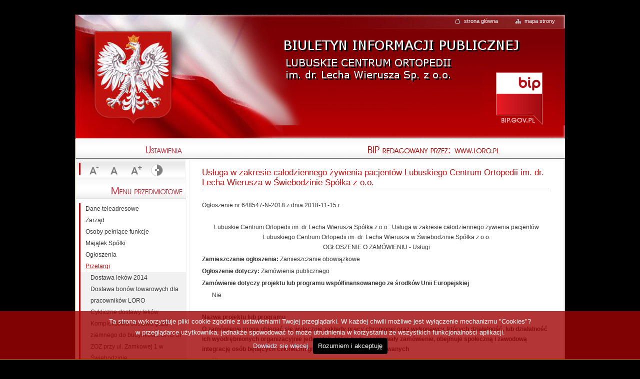

--- FILE ---
content_type: text/html
request_url: http://old.loro.pl/bip/index.php?id=215
body_size: 26770
content:
<!DOCTYPE html PUBLIC "-//W3C//DTD XHTML 1.0 Strict//EN" "http://www.w3.org/TR/xhtml1/DTD/xhtml1-strict.dtd">
<html xmlns="http://www.w3.org/1999/xhtml" xml:lang="pl" lang="pl">
<head>
  <title>BIP - Lubuskie Centrum Ortopedii im. Dr. Lecha Wierusza Sp. z o.o. - Usługa w zakresie całodzi...</title>
  <meta http-equiv="content-type" content="text/html; charset=UTF-8" />  
  <meta http-equiv="content-language" content="pl" />
  <meta name="author" content="Copyright 2007 Elka Systemy Informatyczne" />  
  <meta name="description" content="Lubuski Ośrodek Rehabitacyjno Ortopedyczny SP ZOZ w Świebodzinie" />
  <meta name="keywords" content="świebodzin, rehabilitacja, ortopedia" />
  <meta name="language" content="pl" />
  <link rel="shortcut icon" href="/bip/images/favicon.ico" type="image/x-icon" />
  <script type="text/javascript" src="/bip/js/jquery-1.10.2.min.js"></script>
  <script type="text/javascript" src="http://maps.googleapis.com/maps/api/js?sensor=false"></script>
  <script type="text/javascript" src="/bip/js/gmap3.min.js"></script>
  <link rel="up" href="/bip/index.php?id=9" />
<link rel="next" href="/bip/index.php?id=216" />
<link rel="prev" href="/bip/index.php?id=214" />
<link href="/bip/style.css" type="text/css" rel="stylesheet" />
<!--[if lt IE 8.0]><link href="/bip/style-msie.css" type="text/css" rel="stylesheet" /><![endif]-->
<script type="text/javascript" src="/bip/js/jquery.cookie.js"></script>

<script type="text/javascript">

$(document).ready(
      
      function(){
        $("#a- a").click(
          function(){
            $("#container").removeClass('l');
            $("#container").removeClass('xl');
            $("#container").addClass('m');
            $.cookie('fontsize','m');
            return false;
          }
        );        
        
        $("#as a").click(
          function(){
            $("#container").removeClass('m');
            $("#container").removeClass('xl');
            $("#container").addClass('l');
            $.cookie('fontsize','l');
            return false;
          }
        );
        
        $("#al a").click(
          function(){
            $("#container").removeClass('l');
            $("#container").removeClass('m');
            $("#container").addClass('xl');
            $.cookie('fontsize','xl');
            return false;
          }
        );
      
        
      }
    );
 
    
function switchStylestyle(styleName)
{
        $('link[@rel*=style][@title]').each(function(i)
        {
                this.disabled = true;
                if (this.getAttribute('title') == styleName) this.disabled = false;
        });
        $.cookie('style', styleName);
}

</script>
<script type="text/javascript" src="/bip/js/whcookies.js"></script>     
</head>
<body xml:lang="pl">
<div id="container" class="l">



<div id="header">
<h1><a href="/" accesskey="g" title="Strona Glówna">Biuletyn Informacji Publicznej - Lubuskie Centrum Ortopedii im. Dr. Lecha Wierusza Sp. z o.o.</a></h1>

<div id="top">
<ul>
<li id="home"><a href="/">strona główna</a></li>
<li id="mapa"><a href="index.php?do=mapa_strony">mapa strony</a></li>
</ul>
</div>

<a href="http://bip.gov.pl" id="biplogo" title="Strona rządowa www.bip.gov.pl">http://bip.gov.pl</a>

</div>

<div id="menu-top">

<h2>BIP redagowany przez:</h2> 
<a href="http://www.loro.pl" id="wwwpo" title="Strona organu redagującego BIP - Lubuskie Centrum Ortopedii im. Dr. Lecha Wierusza Sp. z o.o.">http://www.loro.pl</a>
 
</div>




<div id="content">



  <div id="content-center">
  <div id="artykul">  


 <h2 id="nag">Usługa w zakresie całodziennego żywienia pacjentów Lubuskiego Centrum Ortopedii im. dr. Lecha Wierusza w Świebodzinie Spółka z o.o. </h2>
  
  <div id="text">
    <span id="ctl00_ContentPlaceHolder1_lblNumerOgloszenia">Ogłoszenie nr 648547-N-2018  z dnia 2018-11-15 r. </span><br /><br /><p class="divRow_xforms"><p style="text-align: center" class="headerMedium_xforms"><span id="ctl00_ContentPlaceHolder1_zamawiajacy_miejscowosc_h">Lubuskie Centrum Ortopedii im. dr Lecha Wierusza Spółka z o.o.</span>: <span id="ctl00_ContentPlaceHolder1_nazwa_nadana_zamowieniu_h">Usługa w zakresie całodziennego żywienia  pacjentów Lubuskiego Centrum Ortopedii im. dr. Lecha Wierusza w Świebodzinie Spółka z o.o.</span><br />            OGŁOSZENIE O ZAMÓWIENIU -             <span id="ctl00_ContentPlaceHolder1_rodzaj_zamowienia_h">Usługi</span>           </p><p><strong>Zamieszczanie ogłoszenia:</strong>             <span id="ctl00_ContentPlaceHolder1_zamieszczanie_obowiazkowe">Zamieszczanie obowiązkowe</span>           </p><p><strong>Ogłoszenie dotyczy:</strong>             <span id="ctl00_ContentPlaceHolder1_ogloszenie_dotyczy">Zamówienia publicznego</span>           </p><p><strong>Zamówienie dotyczy projektu lub programu współfinansowanego ze środków Unii Europejskiej </strong><br /><p style="padding-left: 20px"><span id="ctl00_ContentPlaceHolder1_czy_finansowane_z_unii">Nie</span>             </p><br /><strong>Nazwa projektu lub programu</strong>             <br /><span id="ctl00_ContentPlaceHolder1_nazwa_projektu_programu"></span></p><p><strong>O zamówienie mogą ubiegać się wyłącznie zakłady pracy chronionej oraz wykonawcy, których działalność, lub działalność ich wyodrębnionych organizacyjnie jednostek, które będą realizowały zamówienie, obejmuje  społeczną i zawodową integrację osób będących członkami grup społecznie marginalizowanych </strong><br /><p style="padding-left: 20px"><span id="ctl00_ContentPlaceHolder1_czy_ubiegac_zaklady_pracy">Nie</span>             </p><br />            Należy podać minimalny procentowy wskaźnik zatrudnienia osób należących do jednej lub więcej kategorii, o których mowa w art. 22 ust. 2 ustawy Pzp, nie mniejszy niż 30%, osób zatrudnionych przez zakłady pracy chronionej lub wykonawców albo ich jednostki (w %)             <br /><span id="ctl00_ContentPlaceHolder1_minimalny_procent_zatrudnienia"></span></p><p style="text-align: left" class="headerLarge_xforms"><u>SEKCJA I: ZAMAWIAJĄCY</u>           </p><p style="padding-left: 20px"><strong>Postępowanie przeprowadza centralny zamawiający </strong><br /><p style="padding-left: 20px"><span id="ctl00_ContentPlaceHolder1_czy_przeprowadza_centralny_zamawiajacy">Nie</span>             </p><strong>Postępowanie przeprowadza podmiot, któremu zamawiający powierzył/powierzyli przeprowadzenie postępowania </strong><br /><p style="padding-left: 20px"><span id="ctl00_ContentPlaceHolder1_czy_przeprowadza_podmiot_zamawiajacy_powierzyl">Nie</span>                            </p><strong>Informacje na temat podmiotu któremu zamawiający powierzył/powierzyli prowadzenie postępowania:</strong>             <span id="ctl00_ContentPlaceHolder1_zamawiajacy_powierzyl"></span><br /><strong>Postępowanie jest przeprowadzane wspólnie przez zamawiających</strong>             <br /><p style="padding-left: 20px"><span id="ctl00_ContentPlaceHolder1_czy_przeprowadza_wspolnie">Nie</span>             </p><br />            Jeżeli tak, należy wymienić zamawiających, którzy wspólnie przeprowadzają postępowanie oraz podać adresy ich siedzib, krajowe numery identyfikacyjne oraz osoby do kontaktów wraz z danymi do kontaktów:             <br /><br /><strong>Postępowanie jest przeprowadzane wspólnie z zamawiającymi z innych państw członkowskich Unii Europejskiej </strong><br /><p style="padding-left: 20px"><span id="ctl00_ContentPlaceHolder1_czy_przeprowadza_zamawiajacy_z_eu">Nie</span>             </p><strong>W przypadku przeprowadzania postępowania wspólnie z zamawiającymi z innych państw członkowskich Unii Europejskiej &#8211; mające zastosowanie krajowe prawo zamówień publicznych:</strong>             <span id="ctl00_ContentPlaceHolder1_postepowanie_wspolne_tresc"></span><br /><strong>Informacje dodatkowe:</strong>             <span id="ctl00_ContentPlaceHolder1_informacje_dodatkowe_zamawiajacy"></span></p><p style="padding-left: 20px"><p style="text-align: left"><strong>I. 1) NAZWA I ADRES: </strong><span id="ctl00_ContentPlaceHolder1_zamawiajacy_nazwa">Lubuskie Centrum Ortopedii im. dr Lecha Wierusza Spółka z o.o.</span>, krajowy numer identyfikacyjny               <span id="ctl00_ContentPlaceHolder1_regon">29063000000</span>, ul.               <span id="ctl00_ContentPlaceHolder1_zamawiajacy_adres_ulica">ul. Zamkowa</span>                <span id="ctl00_ContentPlaceHolder1_zamawiajacy_adres_numer_domu">1</span>               <span id="ctl00_ContentPlaceHolder1_zamawiajacy_adres_numer_mieszkania"></span>              ,               <span id="ctl00_ContentPlaceHolder1_zamawiajacy_kod_pocztowy">66-200 </span>                <span id="ctl00_ContentPlaceHolder1_zamawiajacy_miejscowosc">Świebodzin</span>, woj.               <span id="ctl00_ContentPlaceHolder1_zamawiajacy_wojewodztwo">lubuskie</span>, państwo               <span id="ctl00_ContentPlaceHolder1_zamawiajacy_panstwo">Polska</span>, tel.               <span id="ctl00_ContentPlaceHolder1_zamawiajacy_telefon">68 4750601</span>, e-mail               <span id="ctl00_ContentPlaceHolder1_zamawiajacy_email">lco@loro.pl</span>, faks               <span id="ctl00_ContentPlaceHolder1_zamawiajacy_fax">68 4750602</span>.               <br />              Adres strony internetowej (URL): <span id="ctl00_ContentPlaceHolder1_adres_strony_url">www.loro.pl</span>               <br />                Adres profilu nabywcy:                 <span id="ctl00_ContentPlaceHolder1_adres_strony_internetowej"></span><br />                Adres strony internetowej pod którym można uzyskać dostęp do narzędzi i urządzeń lub formatów plików, które nie są ogólnie dostępne                 <span id="ctl00_ContentPlaceHolder1_adres_strony_internetowej_narzedzia"></span></p><p style="text-align: left"><strong>I. 2) RODZAJ ZAMAWIAJĄCEGO: </strong><span id="ctl00_ContentPlaceHolder1_rodzaj_zamawiajacego">Podmiot prawa publicznego</span>                 <br /><span id="ctl00_ContentPlaceHolder1_rodzaj_zamawiajacego_inny"></span></p><p style="text-align: left"><strong>                I.3) WSPÓLNE UDZIELANIE ZAMÓWIENIA <em>(jeżeli dotyczy)</em>:               </strong><p style="padding-left: 20px">                Podział obowiązków między zamawiającymi w przypadku wspólnego przeprowadzania postępowania, w tym                w przypadku wspólnego przeprowadzania postępowania z zamawiającymi z innych państw członkowskich Unii Europejskiej (który z zamawiających jest odpowiedzialny za przeprowadzenie postępowania, czy i w jakim zakresie za przeprowadzenie postępowania odpowiadają pozostali zamawiający, czy zamówienie będzie udzielane przez każdego z zamawiających indywidualnie, czy zamówienie zostanie udzielone w imieniu i na rzecz pozostałych zamawiających):                 <br /><span id="ctl00_ContentPlaceHolder1_wspolne_udzielanie_zamowienia"></span></p></p><p style="text-align: left"><strong>                I.4) KOMUNIKACJA:               </strong><br /><strong>Nieograniczony, pełny i bezpośredni dostęp do dokumentów z postępowania można uzyskać pod adresem (URL)</strong>               <p style="padding-left: 20px"><span id="ctl00_ContentPlaceHolder1_czy_dostep_dokumentow_zamowienia">Tak</span>                 <br /><span id="ctl00_ContentPlaceHolder1_dostep_dokumentow_zamowienia">www.loro.pl</span>               </p><br /><strong>Adres strony internetowej, na której zamieszczona będzie specyfikacja istotnych warunków zamówienia </strong><p style="padding-left: 20px"><span id="ctl00_ContentPlaceHolder1_czy_zamieszczona_bedzie_specyfikacja">Tak</span>                 <br /><span id="ctl00_ContentPlaceHolder1_zamieszczona_bedzie_specyfikacja">www.loro.pl</span>               </p><br /><strong>Dostęp do dokumentów z postępowania jest ograniczony - więcej informacji można uzyskać pod adresem </strong><p style="padding-left: 20px"><span id="ctl00_ContentPlaceHolder1_czy_dostep_do_dokumentow_ograniczony">Nie</span>                 <br /><span id="ctl00_ContentPlaceHolder1_dostep_do_dokumentow_ograniczony"></span></p><br /><strong>Oferty lub wnioski o dopuszczenie do udziału w postępowaniu należy przesyłać:</strong>               <br /><strong>Elektronicznie</strong>               <p style="padding-left: 20px"><span id="ctl00_ContentPlaceHolder1_czy_oferty_wnioski_dostepne">Nie</span>                 <br />                adres                 <br /><span id="ctl00_ContentPlaceHolder1_oferty_wnioski_dostepne"></span></p><br /><p style="padding-left: 20px"><strong>Dopuszczone jest przesłanie ofert lub wniosków o dopuszczenie do udziału w postępowaniu w inny sposób:</strong>                 <br /><span id="ctl00_ContentPlaceHolder1_czy_dopuszczone_wymagane_przeslanie_ofert">Nie</span>                                     <br />                  Inny sposób:                   <br /><span id="ctl00_ContentPlaceHolder1_dopuszczone_wymagane_przeslanie_ofert_inny"></span><br /><strong>Wymagane jest przesłanie ofert lub wniosków o dopuszczenie do udziału w postępowaniu w inny sposób:</strong>                 <br /><span id="ctl00_ContentPlaceHolder1_czy_wymagane_przeslanie_ofert">Tak</span>                 <br />                  Inny sposób:                   <br /><span id="ctl00_ContentPlaceHolder1_wymagane_przeslanie_ofert_inny">poczta tradycyjna, kurier, osobiście w siedzibie zamawiajacego-sekretariat</span>                                 <br />                Adres:                 <br /><span id="ctl00_ContentPlaceHolder1_dopuszczone_wymagane_przeslanie_ofert_adres">ul. Zamkowa 1, 66-200 Świebodzin</span>               </p><br /><strong>Komunikacja elektroniczna wymaga korzystania z narzędzi i urządzeń lub formatów plików, które nie są ogólnie dostępne</strong>               <p style="padding-left: 20px"><span id="ctl00_ContentPlaceHolder1_czy_komunikacja_elektroniczna_wymaga">Nie</span>                 <br />                Nieograniczony, pełny, bezpośredni i bezpłatny dostęp do tych narzędzi można uzyskać pod adresem: (URL)                 <br /><span id="ctl00_ContentPlaceHolder1_komunikacja_elektroniczna_wymaga"></span></p></p></p><p style="text-align: left" class="headerLarge_xforms"><u>              SEKCJA II: PRZEDMIOT ZAMÓWIENIA             </u></p><p style="padding-left: 20px"><p style="text-align: left"><br /><strong>II.1) Nazwa nadana zamówieniu przez zamawiającego: </strong><span id="ctl00_ContentPlaceHolder1_nazwa_nadana_zamowieniu">Usługa w zakresie całodziennego żywienia  pacjentów Lubuskiego Centrum Ortopedii im. dr. Lecha Wierusza w Świebodzinie Spółka z o.o.</span>               <br /><strong>Numer referencyjny: </strong><span id="ctl00_ContentPlaceHolder1_numer_referencyjny">ZP.PN.14.2018</span>               <br /><strong>Przed wszczęciem postępowania o udzielenie zamówienia przeprowadzono dialog techniczny </strong><br /><p style="padding-left: 20px; text-align: justify"><span id="ctl00_ContentPlaceHolder1_czy_dialog_techniczny">Nie</span>                                </p><br /><strong>II.2) Rodzaj zamówienia: </strong><span id="ctl00_ContentPlaceHolder1_rodzaj_zamowienia">Usługi</span>               <br /><strong>II.3) Informacja o możliwości składania ofert częściowych</strong>               <br />              Zamówienie podzielone jest na części:               <br /><p style="padding-left: 20px"><span id="ctl00_ContentPlaceHolder1_czy_podzielone_na_czesci">Nie</span>                                    <br /><strong>Oferty lub wnioski o dopuszczenie do udziału w postępowaniu można składać w odniesieniu do:</strong>                   <br /><span id="ctl00_ContentPlaceHolder1_oferty_lub_wnioski"></span><span id="ctl00_ContentPlaceHolder1_maksymalna_liczba_czesci"></span></p><strong>Zamawiający zastrzega sobie prawo do udzielenia łącznie następujących części lub grup części:</strong>                 <br /><span id="ctl00_ContentPlaceHolder1_zastrzega_prawo_grup_czesci"></span><br /><strong>Maksymalna liczba części zamówienia, na które może zostać udzielone zamówienie jednemu wykonawcy:</strong>                 <br /><span id="ctl00_ContentPlaceHolder1_maksymalna_liczba_czesci_jednemu_wykonawcy"></span><br /><br /><br /><strong>                II.4) Krótki opis przedmiotu zamówienia               </strong><em>(wielkość, zakres, rodzaj i ilość dostaw, usług lub robót budowlanych lub określenie zapotrzebowania i wymagań )</em><strong> a w przypadku partnerstwa innowacyjnego - określenie zapotrzebowania na innowacyjny produkt, usługę lub roboty budowlane:               </strong><span id="ctl00_ContentPlaceHolder1_okreslenie_przedmiotu">Przedmiotem zamówienia:  a) usługa w zakresie całodobowego żywienia pacjentów niekomercyjnych Zamawiającego na podstawie stosownego jadłospisu (śniadanie, obiad, kolacja) w przewidywanej ilości około 28500 osobodni, nie mniej jednak niż 24000, w ciągu 12 miesięcy od dnia obowiązywania umowy, w tym dzieci do 18 roku życia( śniadanie, II śniadanie, obiad, kolacja, podwieczorek) - około 350 osobodni, nie mniej jednak niż 200 w ciągu 12 miesięcy od dnia obowiązywania umowy,  b) usługa żywienia pacjentów komercyjnych Zamawiającego (śniadanie, kolacja) w  przewidywanej ilości około 300 osobodni, nie mniej jednak niż 150, w ciągu 12 miesięcy od dnia obowiązywania umowy, wzbogaconych w jadłospisie, o którym mowa w pkt a) powyżej o dodatkową porcję wysoko gatunkowych: -wędlin &#8211; 50g,  -serów żółtych - 50g lub  serów topionych &#8211; 50g, -masła naturalnego &#8211; 15g,  -jogurtu owocowego-1 szt. 100ml  lub twarożku homogenizowanego owocowego 100ml,  -owoców  sezonowych 50 do 100g - 1 szt., -warzywa sezonowe 50 do 100g &#8211; 1 szt., -2 rodzajów pieczywa: ciemnego -2 kromki, jasnego &#8211; 2 kromki oraz bułki pszennej - 1 szt. Szczegółowy opis przedmiotu zamówienia zawiera załącznik nr 6 - Opis przedmiotu zamówienia oraz wzór umowy stanowiący Załącznik nr 4 do niniejszej SIWZ. </span><br /><br /><strong>II.5) Główny kod CPV: </strong><span id="ctl00_ContentPlaceHolder1_cpv_glowny_przedmiot">55321000-6</span>                               <br /><strong> Dodatkowe kody CPV:</strong>               <br /><table style="border: 1px solid black; border-collapse: collapse"><tbody><tr><td style="border: 1px solid black; border-collapse: collapse">Kod CPV</td></tr><tr><td style="border: 1px solid black; border-collapse: collapse">55520000-1</td></tr><tr><td style="border: 1px solid black; border-collapse: collapse">55320000-9</td></tr></tbody></table><br /><br /><strong>                II.6) Całkowita wartość zamówienia </strong><em>(jeżeli zamawiający podaje informacje o wartości zamówienia)</em>:                             <br />              Wartość bez VAT:               <span id="ctl00_ContentPlaceHolder1_szacunkowa_wartosc_zamowienia_calosc"></span><br />              Waluta:               <br /><p style="padding-left: 20px"><span id="ctl00_ContentPlaceHolder1_waluta_calosc"></span><br /><em>(w przypadku umów ramowych lub dynamicznego systemu zakupów &#8211; szacunkowa całkowita maksymalna wartość w całym okresie obowiązywania umowy ramowej lub dynamicznego systemu zakupów)</em>               </p><br /><strong>                II.7)                Czy przewiduje się udzielenie zamówień, o których mowa w art. 67 ust. 1 pkt 6 i 7  lub w art. 134 ust. 6 pkt 3  ustawy Pzp:               </strong><span id="ctl00_ContentPlaceHolder1_czy_przewiduje_udzielenie_zamowien_67">Nie</span>                 <br />                Określenie przedmiotu, wielkości lub zakresu oraz warunków na jakich zostaną udzielone zamówienia, o których mowa w art. 67 ust. 1 pkt 6 lub w art. 134 ust. 6 pkt 3 ustawy Pzp:                 <span id="ctl00_ContentPlaceHolder1_czy_przewiduje_udzielenie_zamowien_67_tekst"></span><br /><strong>II.8) Okres, w którym realizowane będzie zamówienie lub okres, na który została zawarta umowa ramowa lub okres, na który został ustanowiony dynamiczny system zakupów:</strong>                 <br />                   miesiącach:  <span id="ctl00_ContentPlaceHolder1_okres_w_miesiacach">12</span>                  <em> lub </em><strong> dniach:</strong>                   <span id="ctl00_ContentPlaceHolder1_okres_w_dniach"></span><br /><em>lub</em>                   <br /><strong> data rozpoczęcia: </strong><span id="ctl00_ContentPlaceHolder1_data_rozpoczecia"></span>                    <em> lub </em><strong> zakończenia: </strong><span id="ctl00_ContentPlaceHolder1_data_zakonczenia"></span><br /><br /><strong>II.9) Informacje dodatkowe: </strong><span id="ctl00_ContentPlaceHolder1_informacje_na_temat_katalogow"></span></p></p><p style="text-align: left" class="headerLarge_xforms"><u>              SEKCJA III: INFORMACJE O CHARAKTERZE PRAWNYM, EKONOMICZNYM, FINANSOWYM I TECHNICZNYM             </u></p><p style="padding-left: 20px"><p style="text-align: left"><strong>                III.1) WARUNKI UDZIAŁU W POSTĘPOWANIU               </strong><br /><p style="padding-left: 20px"><strong>III.1.1) Kompetencje lub uprawnienia do prowadzenia określonej działalności zawodowej, o ile wynika to z odrębnych przepisów</strong>                 <br />                Określenie warunków:                 <span id="ctl00_ContentPlaceHolder1_okreslenie_warunkow">Zamawiający nie stawia warunku.</span>                 <br />                Informacje dodatkowe                 <span id="ctl00_ContentPlaceHolder1_informacje_dodatkowe_okreslenie_warunkow"></span><br /><strong>III.1.2)  Sytuacja finansowa lub ekonomiczna  </strong><br />                Określenie warunków:                 <span id="ctl00_ContentPlaceHolder1_sytuacja_finansowa_okreslenie_warunkow">Zamawiający nie stawia warunku.</span>                 <br />                Informacje dodatkowe                 <span id="ctl00_ContentPlaceHolder1_sytuacja_finansowa_informacje_dodatkowe"></span><br /><strong>III.1.3) Zdolność techniczna lub zawodowa </strong><br />                Określenie warunków:                 <span id="ctl00_ContentPlaceHolder1_zdolnosc_techniczna_okreslenie_warunkow">Na potwierdzenie spełniania niniejszego warunku udziału w postępowaniu-Zamawiający wymaga udokumentowania przez Wykonawcę: -  wykonania a w przypadku świadczeń okresowych lub ciągłych wykonywania co najmniej 1 usługi w okresie ostatnich 3 lat przed upływem terminu składania ofert do udziału w postępowaniu, a jeżeli okres prowadzenia działalności jest krótszy &#8211; w tym okresie, odpowiadających swoim rodzajem usłudze stanowiącej przedmiot zamówienia, tj. usłudze w zakresie całodziennego żywienia  pacjentów szpitala o wartości nie mniejszej niż 400 000,00 zł brutto.</span>                 <br />                Zamawiający wymaga od wykonawców wskazania w ofercie lub we wniosku o dopuszczenie do udziału w postępowaniu imion i nazwisk osób wykonujących czynności przy realizacji zamówienia wraz z informacją o kwalifikacjach zawodowych lub doświadczeniu tych osób:                 <span id="ctl00_ContentPlaceHolder1_czy_zdolnosc_techniczna_wymaga_wykonawcow">Nie</span>                                 <br />                Informacje dodatkowe:                 <span id="ctl00_ContentPlaceHolder1_zdolnosc_techniczna_informacje_dodatkowe"></span></p><strong>                III.2) PODSTAWY WYKLUCZENIA               </strong><br /><p style="padding-left: 20px"><strong>III.2.1) Podstawy wykluczenia określone w art. 24 ust. 1  ustawy Pzp</strong>                 <br /><strong>III.2.2) Zamawiający przewiduje wykluczenie wykonawcy na podstawie art. 24 ust. 5 ustawy Pzp</strong>                 <span id="ctl00_ContentPlaceHolder1_czy_zamawiajacy_przewiduje_wykluczenie">Tak</span>                                   Zamawiający przewiduje następujące fakultatywne podstawy wykluczenia:                              <span id="ctl00_ContentPlaceHolder1_art_24_ust_5_pkt_1">Tak (podstawa wykluczenia określona w art. 24 ust. 5 pkt 1 ustawy Pzp)</span>                   <br /><span id="ctl00_ContentPlaceHolder1_art_24_ust_5_pkt_2"></span><br /><span id="ctl00_ContentPlaceHolder1_art_24_ust_5_pkt_3"></span><br /><span id="ctl00_ContentPlaceHolder1_art_24_ust_5_pkt_4"></span><br /><span id="ctl00_ContentPlaceHolder1_art_24_ust_5_pkt_5"></span><br /><span id="ctl00_ContentPlaceHolder1_art_24_ust_5_pkt_6"></span><br /><span id="ctl00_ContentPlaceHolder1_art_24_ust_5_pkt_7"></span><br /><span id="ctl00_ContentPlaceHolder1_art_24_ust_5_pkt_8"></span></p><strong>                III.3) WYKAZ OŚWIADCZEŃ SKŁADANYCH PRZEZ WYKONAWCĘ W CELU WSTĘPNEGO POTWIERDZENIA, ŻE NIE PODLEGA ON WYKLUCZENIU ORAZ SPEŁNIA WARUNKI UDZIAŁU W POSTĘPOWANIU ORAZ SPEŁNIA KRYTERIA SELEKCJI               </strong><br /><p style="padding-left: 20px"><strong>                  Oświadczenie o niepodleganiu wykluczeniu oraz spełnianiu warunków udziału w postępowaniu                 </strong><br /><span id="ctl00_ContentPlaceHolder1_czy_oswiadczenie_niepodleganiu_wykluczenia">Tak</span>                                  <br /><strong>                  Oświadczenie o spełnianiu kryteriów selekcji                 </strong><br /><span id="ctl00_ContentPlaceHolder1_czy_oswiadczenie_spelnienie_kryteriow">Nie</span>                               </p><strong>                III.4) WYKAZ OŚWIADCZEŃ LUB DOKUMENTÓW , SKŁADANYCH PRZEZ WYKONAWCĘ W POSTĘPOWANIU NA WEZWANIE ZAMAWIAJACEGO W CELU POTWIERDZENIA OKOLICZNOŚCI, O KTÓRYCH MOWA W ART. 25 UST. 1 PKT 3 USTAWY PZP:               </strong><br /><p style="padding-left: 20px"><span id="ctl00_ContentPlaceHolder1_wykaz_dokumentow_zaswiadczen">1) aktualny odpis z właściwego rejestru lub z centralnej ewidencji i informacji o działalności gospodarczej, jeżeli odrębne przepisy wymagają wpisu do rejestru lub ewidencji, w celu potwierdzenia braku podstaw wykluczenia na podstawie art. 24 ust. 5 pkt. 1 ustawy Pzp. 2)  Jeżeli wykonawca ma siedzibę lub miejsce zamieszkania poza terytorium Rzeczypospolitej Polskiej, zamiast dokumentów, o których mowa w ust. 2 pkt. 1) powyżej, składa dokument lub dokumenty wystawione w kraju, w którym wykonawca ma siedzibę lub miejsce zamieszkania, potwierdzając odpowiednio, że nie otwarto jego likwidacji ani nie ogłoszono jego upadłości. Dokument, o którym mowa powinien być wystawiony nie wcześniej niż 6 miesięcy przed upływem terminu składania ofert. 3)  Jeżeli w kraju, w którym wykonawca ma siedzibę lub miejsce zamieszkania lub miejsce zamieszkania ma osoba, której dokument dotyczy, nie wydaje się dokumentów, o których mowa w punkcie 3) powyżej  zastępuje się je dokumentem zawierającym odpowiednio oświadczenie wykonawcy, ze wskazaniem osoby albo osób uprawnionych do jego reprezentacji, lub oświadczenie osoby, której dokument miał dotyczyć, złożone przed notariuszem lub przed organem sądowym, administracyjnym albo organem samorządu zawodowego lub gospodarczego właściwym ze względu na siedzibę lub miejsce zamieszkania wykonawcy lub miejsce zamieszkania tej osoby. Dokument, o którym mowa powinien być wystawiony nie wcześniej niż 6 miesięcy przed upływem terminu składania ofert. Jeżeli dokumenty , o których mowa powyżej w ust. 2 pkt. 1),2),3), dostępne są w formie elektronicznej pod określonymi adresami internetowymi ogólnodostępnych i bezpłatnych baz danych, wykonawca składa oświadczenie &#8211; formularz ofertowy pkt. 9.</span>               </p><strong>                III.5) WYKAZ OŚWIADCZEŃ LUB DOKUMENTÓW SKŁADANYCH PRZEZ WYKONAWCĘ W POSTĘPOWANIU NA WEZWANIE ZAMAWIAJACEGO W CELU POTWIERDZENIA OKOLICZNOŚCI, O KTÓRYCH MOWA W ART. 25 UST. 1 PKT 1 USTAWY PZP               </strong><br /><p style="padding-left: 20px"><strong>III.5.1) W ZAKRESIE SPEŁNIANIA WARUNKÓW UDZIAŁU W POSTĘPOWANIU:</strong>                 <br /><span id="ctl00_ContentPlaceHolder1_zakresie_warunkow_udzialu"></span><br /><strong>III.5.2) W ZAKRESIE KRYTERIÓW SELEKCJI:</strong>                 <br /><span id="ctl00_ContentPlaceHolder1_zakresie_kryteriow_selekcji"></span></p><strong>                III.6) WYKAZ OŚWIADCZEŃ LUB DOKUMENTÓW SKŁADANYCH PRZEZ WYKONAWCĘ W POSTĘPOWANIU NA WEZWANIE ZAMAWIAJACEGO W CELU POTWIERDZENIA OKOLICZNOŚCI, O KTÓRYCH MOWA W ART. 25 UST. 1 PKT 2 USTAWY PZP               </strong><br /><p style="padding-left: 20px"><span id="ctl00_ContentPlaceHolder1_wykaz_potwierdzenie_okolicznosci">Wykaz usług-załącznik nr 9 do SIWZ</span>               </p><strong>                III.7) INNE DOKUMENTY NIE WYMIENIONE W pkt III.3) - III.6)               </strong><p style="padding-left: 20px"><span id="ctl00_ContentPlaceHolder1_inne_dokumenty_niewymienione">Oferta powinna zawierać następujące dokumenty i oświadczenia: 1) wypełniony i podpisany formularz ofertowy, stanowiący załącznik nr 1 do SIWZ, 2) oświadczenia &#8211; załącznik nr 2 i 3 3) pełnomocnictwa (jeżeli dotyczy). Wszelkie pełnomocnictwa dołączone do oferty muszą być złożone w oryginale lub kopii poświadczonej notarialnie. W przypadku, gdy Wykonawcy wspólnie ubiegają się o udzielenie zamówienia, wówczas ustanawiają pełnomocnika do reprezentowania ich w postępowaniu o udzielenie zamówienia albo reprezentowania w postępowaniu i zawarcia umowy w sprawie zamówienia publicznego. Pełnomocnictwo powinno być sporządzone w formie pisemnej. Pełnomocnictwo takie może również wynikać z umowy konsorcjum, którą w tym przypadku w oryginale lub kopii poświadczonej notarialnie Wykonawca załącza do oferty </span></p></p></p><p style="text-align: left" class="headerLarge_xforms"><u>              SEKCJA IV: PROCEDURA             </u></p><p style="padding-left: 20px"><p style="text-align: left"><strong>IV.1) OPIS </strong><br /><strong>IV.1.1) Tryb udzielenia zamówienia: </strong><span id="ctl00_ContentPlaceHolder1_tryb_udzielenia_zamowienia">Przetarg nieograniczony</span>                             <br /><strong>IV.1.2) Zamawiający żąda wniesienia wadium:</strong>               <p style="padding-left: 20px"><span id="ctl00_ContentPlaceHolder1_czy_wadium">Tak</span>                                   <br />                  Informacja na temat wadium                   <br /><span id="ctl00_ContentPlaceHolder1_wadium">Warunkiem udziału w postępowaniu jest wniesienie wadium w wysokości 10 000,00 (słownie: dziesięć tysięcy 00/100 zł) 1. Wykonawca obowiązany jest wnieść wadium przed upływem terminu składania ofert. Wadium musi znaleźć się na koncie Zamawiającego przed upływem terminu składania ofert.  2. Wadium może być wniesione w formach określonych w art. 45 ust. 6 ustawy Pzp. 3.Wadium wnoszone w formie poręczeń i/lub gwarancji należy załączyć do oferty w oryginale.  4. Wadium wnoszone w pieniądzu należy wpłacić przelewem na konto Zamawiającego PKO BP S.A.  O/Świebodzin  89 1020 5402 0000 0702 0027 7087 z dopiskiem &#8222;wadium do przetargu ZP.PN.14.2018&#8221;. Za termin wniesienia wadium w formie pieniężnej zostanie przyjęty termin uznania rachunku Zamawiającego.  5.Wadium wniesione w pieniądzu Zamawiający przechowuje na rachunku bankowym. 6.Zamawiający zwraca wadium wszystkim Wykonawcom niezwłocznie po wyborze najkorzystniejszej oferty lub unieważnieniu postępowania, z wyjątkiem Wykonawcy, którego oferta została wybrana jako najkorzystniejsza, z zastrzeżeniem art. 46 ust. 4a ustawy Pzp. Wykonawcy, którego oferta została wybrana jako najkorzystniejsza, Zamawiający zwraca wadium niezwłocznie po zawarciu umowy w sprawie zamówienia publicznego oraz wniesieniu zabezpieczenia należytego wykonania umowy (jeżeli takiego zabezpieczenia żądano). 7. Zamawiający zażąda ponownego wniesienia wadium przez wykonawcę, któremu zwrócono wadium na podstawie pkt. 6 powyżej, jeżeli w wyniku rozstrzygnięcia odwołania jego oferta została wybrana jako najkorzystniejsza. Wykonawca wnosi wadium w terminie określonym przez Zamawiającego. 8.Jeżeli wadium wniesiono w pieniądzu, zamawiający zwraca je wraz z odsetkami wynikającymi z umowy rachunku bankowego, na którym było ono przechowywane, pomniejszone o koszty prowadzenia rachunku bankowego oraz prowizji bankowej za przelew pieniędzy na rachunek bankowy wskazany przez wykonawcę. 9.Na pisemny wniosek Zamawiający jest zobowiązany zwrócić wadium niezwłocznie Wykonawcy, który wycofał ofertę przed upływem terminu składania ofert.  10.Wykonawca zobowiązany jest zabezpieczyć ofertę wadium na cały okres związania ofertą. 11.Zamawiający zatrzymuje wadium wraz z odsetkami, jeżeli Wykonawca, którego oferta została wybrana: 1) odmówił podpisania umowy w sprawie zamówienia publicznego na warunkach określonych w ofercie, 2) nie wniósł wymaganego zabezpieczenia należytego wykonania umowy; 3) zawarcie umowy w sprawie zamówienia publicznego stało się niemożliwe z przyczyn leżących po stronie Wykonawcy. 12.Zamawiający zatrzymuje wadium wraz z odsetkami, jeżeli wykonawca w odpowiedzi na wezwanie,  o którym mowa w art. 26 ust. 3 i 3a ustawy Pzp, z przyczyn leżących po jego stronie, nie złożył dokumentów lub oświadczeń potwierdzających okoliczności, o których mowa w art. 25 ust. 1 ustawy Pzp, oświadczenia, o którym mowa w art. 25 a ust.1, pełnomocnictw lub nie wyraził zgody na poprawienie omyłki, o której mowa w art. 87 ust. 2 pkt. 3 ustawy Pzp, co powodowało brak możliwości wybrania oferty złożonej przez wykonawcę jako najkorzystniejszej. </span></p><br /><strong>IV.1.3) Przewiduje się udzielenie zaliczek na poczet wykonania zamówienia:</strong>               <p style="padding-left: 20px"><span id="ctl00_ContentPlaceHolder1_czy_przewiduje_udzielenie_zaliczek">Nie</span>                                  <br />                  Należy podać informacje na temat udzielania zaliczek:                   <br /><span id="ctl00_ContentPlaceHolder1_przewiduje_udzielenie_zaliczek"></span></p><br /><strong>                IV.1.4) Wymaga się złożenia ofert w postaci katalogów elektronicznych lub dołączenia do ofert katalogów elektronicznych:               </strong><p style="padding-left: 20px"><span id="ctl00_ContentPlaceHolder1_czy_wymaga_zlozenie_katalogow_elektronicznych">Nie</span>                                 <br />                Dopuszcza się złożenie ofert w postaci katalogów elektronicznych lub dołączenia do ofert katalogów elektronicznych:                 <br /><span id="ctl00_ContentPlaceHolder1_czy_dopuszcza_zlozenie_katalogow_elektronicznych">Nie</span>                                  <br />                Informacje dodatkowe:                 <br /><span id="ctl00_ContentPlaceHolder1_zlozenie_katalogow_elektronicznych_informacje_dodatkowe"></span></p><br /><strong>                IV.1.5.) Wymaga się złożenia oferty wariantowej:               </strong><p style="padding-left: 20px"><span id="ctl00_ContentPlaceHolder1_czy_wymaga_zlozenie_oferty_wariantowej">Nie</span>                                 <br />                Dopuszcza się złożenie oferty wariantowej                 <br /><span id="ctl00_ContentPlaceHolder1_czy_dopuszcza_zlozenie_oferty_wariantowej">Nie</span>                                  <br />                Złożenie oferty wariantowej dopuszcza się tylko z jednoczesnym złożeniem oferty zasadniczej:                 <br /><span id="ctl00_ContentPlaceHolder1_czy_dopuszcza_zlozenie_oferty_wariantowej_zasadniczej"></span></p><br /><strong>                IV.1.6) Przewidywana liczba wykonawców, którzy zostaną zaproszeni do udziału w postępowaniu               </strong><br /><em>                (przetarg ograniczony, negocjacje z ogłoszeniem, dialog konkurencyjny, partnerstwo innowacyjne)               </em><p style="padding-left: 20px">                Liczba wykonawców  <span id="ctl00_ContentPlaceHolder1_liczba_wykonawcow"></span>                 <br />                Przewidywana minimalna liczba wykonawców  <span id="ctl00_ContentPlaceHolder1_minimalna_liczba_wykonawcow"></span><br />                Maksymalna liczba wykonawców  <span id="ctl00_ContentPlaceHolder1_maksymalna_liczba_wykonawcow"></span>                 <br />                Kryteria selekcji wykonawców:                 <br /><span id="ctl00_ContentPlaceHolder1_znaczenie_warunkow_wykonawcow"></span></p><br /><strong>                IV.1.7) Informacje na temat umowy ramowej lub dynamicznego systemu zakupów:               </strong><p style="padding-left: 20px">                Umowa ramowa będzie zawarta:                 <br /><span id="ctl00_ContentPlaceHolder1_z_kim_umowa_bedzie_zawarta"></span><br />                Czy przewiduje się ograniczenie liczby uczestników umowy ramowej:                 <br /><span id="ctl00_ContentPlaceHolder1_czy_ograniczenie_liczby_uczestnikow"></span><br />                  Przewidziana maksymalna liczba uczestników umowy ramowej:                   <br /><span id="ctl00_ContentPlaceHolder1_ograniczenie_liczby_uczestnikow"></span><br />                Informacje dodatkowe:                 <br /><span id="ctl00_ContentPlaceHolder1_ograniczenie_liczby_uczestnikow_informacje_dodatkowe"></span><br />                Zamówienie obejmuje ustanowienie dynamicznego systemu zakupów:                 <br /><span id="ctl00_ContentPlaceHolder1_czy_obejmuje_ustanowienie"></span><br />                  Adres strony internetowej, na której będą zamieszczone dodatkowe informacje dotyczące dynamicznego systemu zakupów:                   <br /><span id="ctl00_ContentPlaceHolder1_obejmuje_ustanowienie"></span><br />                Informacje dodatkowe:                 <br /><span id="ctl00_ContentPlaceHolder1_obejmuje_ustanowienie_informacje_dodatkowe"></span><br />                W ramach umowy ramowej/dynamicznego systemu zakupów dopuszcza się złożenie ofert w formie katalogów elektronicznych:                 <br /><span id="ctl00_ContentPlaceHolder1_czy_umowy_ramowej_dynamicznego_katalogow"></span><br />                Przewiduje się pobranie ze złożonych katalogów elektronicznych informacji potrzebnych do sporządzenia ofert w ramach umowy ramowej/dynamicznego systemu zakupów:                 <br /><span id="ctl00_ContentPlaceHolder1_czy_pobranie_umowy_ramowej_dynamicznego_katalogow"></span></p><br /><strong>IV.1.8) Aukcja elektroniczna </strong><br /><strong>                Przewidziane jest przeprowadzenie aukcji elektronicznej </strong><em>(przetarg nieograniczony, przetarg ograniczony, negocjacje z ogłoszeniem) </em><span id="ctl00_ContentPlaceHolder1_aukcja_elektroniczna">Nie</span>                               <br />                Należy podać adres strony internetowej, na której aukcja będzie prowadzona:                 <br /><span id="ctl00_ContentPlaceHolder1_adres_strony_na_ktorej_bedzie_prowadzona"></span><br /><strong>Należy wskazać elementy, których wartości będą przedmiotem aukcji elektronicznej: </strong><span id="ctl00_ContentPlaceHolder1_elementy_aukcji_elektronicznej"></span><br /><strong>Przewiduje się ograniczenia co do przedstawionych wartości, wynikające z opisu przedmiotu zamówienia:</strong>               <br /><span id="ctl00_ContentPlaceHolder1_ograniczenia_do_przedstawianych_wartosci"></span><br />                              Należy podać, które informacje zostaną udostępnione wykonawcom w trakcie aukcji elektronicznej oraz jaki będzie  termin ich udostępnienia:                             <span id="ctl00_ContentPlaceHolder1_informaje_udostepnione_wykonawcom"></span><br />              Informacje dotyczące przebiegu aukcji elektronicznej:                <span id="ctl00_ContentPlaceHolder1_informaje_przebiegu_aukcji"></span><br />              Jaki jest przewidziany sposób postępowania w toku aukcji elektronicznej i jakie będą warunki, na jakich wykonawcy będą mogli licytować (minimalne wysokości postąpień):                <span id="ctl00_ContentPlaceHolder1_warunki_do_licytacji"></span><br />              Informacje dotyczące wykorzystywanego sprzętu elektronicznego, rozwiązań i specyfikacji technicznych w zakresie połączeń:               <span id="ctl00_ContentPlaceHolder1_wykorzystanie_sprzetu_elektronicznego"></span><br />              Wymagania dotyczące rejestracji i identyfikacji wykonawców w aukcji elektronicznej:                <span id="ctl00_ContentPlaceHolder1_wymagania_dotyczace_rejestracji_wyk_aukcja"></span><br />              Informacje o liczbie etapów aukcji elektronicznej i czasie ich trwania:                <p style="padding-left: 20px"><span id="ctl00_ContentPlaceHolder1_IV_aukcja_jednoetapowa"></span><br />Czas trwania: <span id="ctl00_ContentPlaceHolder1_IV_aukcja_jednoetapowa_czas"></span><br /><br />                Czy wykonawcy, którzy nie złożyli nowych postąpień, zostaną zakwalifikowani do następnego etapu:                 <span id="ctl00_ContentPlaceHolder1_IV_aukcja_wykonawcy_zakwalfikowani"></span><br />                Warunki zamknięcia aukcji elektronicznej:                 <br /><span id="ctl00_ContentPlaceHolder1_warunki_zamkniecia_aukcji"></span></p><br /><strong>IV.2) KRYTERIA OCENY OFERT </strong><br /><strong>IV.2.1) Kryteria oceny ofert: </strong><br /><strong>IV.2.2) Kryteria</strong>               <br /><table style="border: 1px solid black; border-collapse: collapse"><tbody><tr><td style="border: 1px solid black; border-collapse: collapse">Kryteria</td><td style="border: 1px solid black; border-collapse: collapse">Znaczenie</td></tr><tr><td style="border: 1px solid black; border-collapse: collapse">Cena</td><td style="border: 1px solid black; border-collapse: collapse">100,00</td></tr></tbody></table><br /><strong>IV.2.3) Zastosowanie procedury, o której mowa w art. 24aa ust. 1 ustawy Pzp </strong>(przetarg nieograniczony)               <br /><span id="ctl00_ContentPlaceHolder1_zastosowanie_procedury_pzp">Tak</span>                              <br /><strong>IV.3) Negocjacje z ogłoszeniem, dialog konkurencyjny, partnerstwo innowacyjne </strong><br /><strong>IV.3.1) Informacje na temat negocjacji z ogłoszeniem</strong>               <br />              Minimalne wymagania, które muszą spełniać wszystkie oferty:               <br /><span id="ctl00_ContentPlaceHolder1_IV_3_1_minimalne_wymagania"></span><br />              Przewidziane jest zastrzeżenie prawa do udzielenia zamówienia na podstawie ofert wstępnych bez przeprowadzenia negocjacji               <span id="ctl00_ContentPlaceHolder1_IV_3_1_Przewidziane_jest_zastrzezenie"></span><br />              Przewidziany jest podział negocjacji na etapy w celu ograniczenia liczby ofert:               <span id="ctl00_ContentPlaceHolder1_IV_3_1_Przewidziany_podzial"></span><br />              Należy podać informacje na temat etapów negocjacji (w tym liczbę etapów):               <br /><span id="ctl00_ContentPlaceHolder1_IV_3_1_etapy_negocjacji"></span><br />              Informacje dodatkowe               <br /><span id="ctl00_ContentPlaceHolder1_IV_3_1_dodatkowe_informacje"></span><br /><br /><strong>IV.3.2) Informacje na temat dialogu konkurencyjnego</strong>               <br />              Opis potrzeb i wymagań zamawiającego lub informacja o sposobie uzyskania tego opisu:               <br /><span id="ctl00_ContentPlaceHolder1_IV_3_2_opis_potrzeb"></span><br />              Informacja o wysokości nagród dla wykonawców, którzy podczas dialogu konkurencyjnego przedstawili rozwiązania stanowiące podstawę do składania ofert, jeżeli zamawiający przewiduje nagrody:               <br /><span id="ctl00_ContentPlaceHolder1_IV_3_2_informacja_wysokosc_nagrod"></span><br />              Wstępny harmonogram postępowania:               <br /><span id="ctl00_ContentPlaceHolder1_IV_3_2_wstepny_harmonogram"></span><br />              Podział dialogu na etapy w celu ograniczenia liczby rozwiązań:               <span id="ctl00_ContentPlaceHolder1_IV_3_2_PodzialDialogu"></span><br />              Należy podać informacje na temat etapów dialogu:               <br /><span id="ctl00_ContentPlaceHolder1_IV_3_2_EtapyDialogu"></span><br /><br />              Informacje dodatkowe:               <br /><span id="ctl00_ContentPlaceHolder1_IV_3_2_DodatkoweInformacje"></span><br /><strong>IV.3.3) Informacje na temat partnerstwa innowacyjnego</strong>               <br />              Elementy opisu przedmiotu zamówienia definiujące minimalne wymagania, którym muszą odpowiadać wszystkie oferty:               <br /><span id="ctl00_ContentPlaceHolder1_IV_3_3_ElementyOpisu"></span><br />              Podział negocjacji na etapy w celu ograniczeniu liczby ofert podlegających negocjacjom poprzez zastosowanie kryteriów oceny ofert wskazanych w specyfikacji istotnych warunków zamówienia:               <br /><span id="ctl00_ContentPlaceHolder1_IV_3_3_PodzialNegocjacji"></span><br />              Informacje dodatkowe:               <br /><span id="ctl00_ContentPlaceHolder1_IV_3_3_DodatkoweInfo"></span><br /><strong>IV.4) Licytacja elektroniczna  </strong><br />              Adres strony internetowej, na której będzie prowadzona licytacja elektroniczna:               <br /><p style="padding-left: 20px"><span id="ctl00_ContentPlaceHolder1_IV_4_6"></span></p>              Adres strony internetowej, na której jest dostępny opis przedmiotu zamówienia w licytacji elektronicznej:               <br /><p style="padding-left: 20px"><span id="ctl00_ContentPlaceHolder1_IV_4_7"></span></p>              Wymagania dotyczące rejestracji i identyfikacji wykonawców w licytacji elektronicznej, w tym wymagania techniczne urządzeń informatycznych:               <br /><p style="padding-left: 20px"><span id="ctl00_ContentPlaceHolder1_IV_4_8"></span></p>              Sposób postępowania w toku licytacji elektronicznej, w tym określenie minimalnych wysokości postąpień:               <br /><p style="padding-left: 20px"><span id="ctl00_ContentPlaceHolder1_IV_4_9"></span></p>              Informacje o liczbie etapów licytacji elektronicznej i czasie ich trwania:                <p style="padding-left: 20px"><span id="ctl00_ContentPlaceHolder1_IV_4_10_licytacja_jednoetapowa"></span><span id="ctl00_ContentPlaceHolder1_IV_4_10_licytacja_jednoetapowa_czas">  Czas trwania: </span><br /><br />                Wykonawcy, którzy nie złożyli nowych postąpień, zostaną  zakwalifikowani do następnego etapu:                 <span id="ctl00_ContentPlaceHolder1_IV_4_10_wykonawcy_zakwalfikowani"></span></p>                           Termin składania wniosków o dopuszczenie do udziału w licytacji elektronicznej:                  <br />                Data: <span id="ctl00_ContentPlaceHolder1_IV_4_11_data"></span> godzina: <span id="ctl00_ContentPlaceHolder1_IV_4_11_godzina"></span><br />              Termin otwarcia licytacji elektronicznej:               <br /><p style="padding-left: 20px"><span id="ctl00_ContentPlaceHolder1_IV_4_12"></span></p>              Termin i warunki zamknięcia licytacji elektronicznej:               <br /><p style="padding-left: 20px"><span id="ctl00_ContentPlaceHolder1_IV_4_13"></span></p><br />              Istotne dla stron postanowienia, które zostaną wprowadzone do treści zawieranej umowy w sprawie zamówienia publicznego, albo ogólne warunki umowy, albo wzór umowy:               <br /><p style="padding-left: 20px"><span id="ctl00_ContentPlaceHolder1_IV_IstotnePostanowienia"></span></p><br />              Wymagania dotyczące zabezpieczenia należytego wykonania umowy:                <br /><p style="padding-left: 20px"><span id="ctl00_ContentPlaceHolder1_IV_4_14"></span></p><br />              Informacje dodatkowe:               <br /><p style="padding-left: 20px"><span id="ctl00_ContentPlaceHolder1_IV_LicytacjeDodatkoweInformacje"></span></p><strong>IV.5) ZMIANA UMOWY</strong>               <br /><strong>Przewiduje się istotne zmiany postanowień zawartej umowy w stosunku do treści oferty, na podstawie której dokonano wyboru wykonawcy:</strong>               <span id="ctl00_ContentPlaceHolder1_zmiana_umowy">Tak</span>                               <br />                Należy wskazać zakres, charakter zmian oraz warunki wprowadzenia zmian:                 <br /><span id="ctl00_ContentPlaceHolder1_zmiana_umowy_tekst">1. Strony dopuszczają zmiany umowy w przypadku: a) zmiany danych, w tym teleadresowych bądź formy prawnej Wykonawcy oraz zmiany osób wchodzących w skład organu zarządzającego oraz osób, o których mowa w §10 ust.1, b) zmiany stawki podatku od towarów i usług. 2. Zmiany wynikające z ust. 1 nie wymagają aneksu do umowy, a jedynie pisemnej informacji przesłanej drugiej Stronie listem poleconym za potwierdzeniem odbioru i będą obowiązywały, dla zmian, o których mowa w ust. 1 pkt a) powyżej, od daty doręczenia informacji Stronie, a dla zmian, o których mowa w ust. 1 pkt b) powyżej od daty zmiany stawki podatku od towarów i usług wynikającej z odpowiednich ustaw. </span><br /><strong>IV.6) INFORMACJE ADMINISTRACYJNE </strong><br /><br /><strong>IV.6.1) Sposób udostępniania informacji o charakterze poufnym </strong><em>(jeżeli dotyczy): </em><br /><span id="ctl00_ContentPlaceHolder1_IV_6_1_sposob_udostepniania"></span><br /><strong>Środki służące ochronie informacji o charakterze poufnym</strong>               <br /><span id="ctl00_ContentPlaceHolder1_IV_6_1_srodki_ochrony"></span><br /><strong>IV.6.2) Termin składania ofert lub wniosków o dopuszczenie do udziału w postępowaniu: </strong><br />              Data: <span id="ctl00_ContentPlaceHolder1_IV_4_4_data">2018-11-23</span>, godzina: <span id="ctl00_ContentPlaceHolder1_IV_4_4_godzina">09:00</span>,               <br />              Skrócenie terminu składania wniosków, ze względu na pilną potrzebę udzielenia zamówienia (przetarg nieograniczony, przetarg ograniczony, negocjacje z ogłoszeniem):               <br /><span id="ctl00_ContentPlaceHolder1_IV_6_2_SkrocenieTerminu">Nie</span>                           <br />              Wskazać powody:               <br /><span id="ctl00_ContentPlaceHolder1_IV_6_2_Powody"></span><br />              Język lub języki, w jakich mogą być sporządzane oferty lub wnioski o dopuszczenie do udziału w postępowaniu               <br />&gt;              <span id="ctl00_ContentPlaceHolder1_IV_4_4_jezyki"></span><br /><strong>IV.6.3) Termin związania ofertą: </strong>                              do: <span id="ctl00_ContentPlaceHolder1_IV_4_5_data"></span>                             okres w dniach: <span id="ctl00_ContentPlaceHolder1_IV_4_5_okres">30</span> (od ostatecznego terminu składania ofert)                            <br /><strong>IV.6.4) Przewiduje się unieważnienie postępowania o udzielenie zamówienia, w przypadku nieprzyznania środków pochodzących z budżetu Unii Europejskiej oraz niepodlegających zwrotowi środków z pomocy udzielonej przez państwa członkowskie Europejskiego Porozumienia o Wolnym Handlu (EFTA), które miały być przeznaczone na sfinansowanie całości lub części zamówienia:</strong>               <span id="ctl00_ContentPlaceHolder1_IV_4_17">Nie</span>                             <br /><strong>IV.6.5) Przewiduje się unieważnienie postępowania o udzielenie zamówienia, jeżeli środki służące sfinansowaniu zamówień na badania naukowe lub prace rozwojowe, które zamawiający zamierzał przeznaczyć na sfinansowanie całości lub części zamówienia, nie zostały mu przyznane</strong>               <span id="ctl00_ContentPlaceHolder1_IV_6_5">Nie</span></p></p></p>  </div>
 <p class="zalaczniki">Załączniki</p><ul class="zalaczniki-ul"><li><a href="/bip/upload/SIWZ_2018.doc" title="SIWZ" target="_blank">SIWZ</a><li><a href="/bip/upload/wyj. tresci Siwz.pdf" title="Wyjaśnienia do SIWZ" target="_blank">Wyjaśnienia do SIWZ</a><li><a href="/bip/upload/___inf. z otwarcia.pdf" title="Informacja z otwarcia ofert" target="_blank">Informacja z otwarcia ofert</a><li><a href="/bip/upload/informacja o wyborze oferty.pdf" title="informacja o wyborze ofert najkorzystniejszej" target="_blank">informacja o wyborze ofert najkorzystniejszej</a></ul> 
<div id="artykul-dol">
    <p><a href="javascript:print();" title="Drukuj">Drukuj</a></p>
</div>
<div id="tabelka_zmian">

<table summary="Informacje o artykule" class="tab-pod-artykulem">
  <tr>
    <th>Autor</th><td>Joanna Piotrowska, Robert Łobanowski</td>
  </tr>
  <tr>
    <th>Data wytworzenia:</th><td>2018-11-15</td>
  </tr>
  <tr>
    <th>Osoba udostępniająca:</th><td>Robert Łobanowski</td>
  </tr>
  <tr>
    <th>Data udostępnienia:</th><td>2018-11-15 13:04:38</td>
  </tr>
  <tr>
    <th>Odwiedziny:</th><td>130882</td>  
  </tr>
</table>

</div>



	

  </div>
  </div>
  
  
  
  <div id="div-ustawienia">
  <h2 id="ustwienia-strony">Ustawienia wyświetlania strony</h2>    
    <ul>
    <li id="a-"><a href="/bip/index.php?id=215&amp;styl=m" title="Rozmiar czcionki: maly">Zmniejsz rozmiar czcionki</a></li>
    <li id="as"><a href="/bip/index.php?id=215&amp;styl=l" title="Rozmiar czcionki standardowy">Rozmiar czcionki standardowy</a></li>
    <li id="al"><a href="/bip/index.php?id=215&amp;styl=xl" title="Zwiększ rozmiar czcionki">Zwiększ rozmiar czcionki</a></li>
    

    <li id='kon'><a href='/bip/index.php?id=215&amp;styl=kon' title='Wyświetl stronę ze stylem kontrastowym'>Wyświetl stronę ze stylem kontrastowym</a></li>   
    
    
    </ul>
  </div>


  <div id="content-left">


    
<h2 id="menu-przedmiot">Menu przedmiotowe</h2><ul><li><a href="/bip/index.php?id=4" title="Przejdź do Dane teleadresowe "> Dane teleadresowe </a></li><li><a href="/bip/index.php?id=5" title="Przejdź do Zarząd "> Zarząd </a></li><li><a href="/bip/index.php?id=6" title="Przejdź do Osoby pełniące funkcje "> Osoby pełniące funkcje </a></li><li><a href="/bip/index.php?id=7" title="Przejdź do Majątek Spółki "> Majątek Spółki </a></li><li><a href="/bip/index.php?id=8" title="Przejdź do Ogłoszenia "> Ogłoszenia </a></li><li><a class="aktualny" href="/bip/index.php?id=9" title="Przejdź do Przetargi "> Przetargi </a><ul><li><a href="/bip/index.php?id=19" title="Przejdź do Dostawa leków 2014 "> Dostawa leków 2014 </a></li><li><a href="/bip/index.php?id=20" title="Przejdź do Dostawa bonów towarowych dla pracowników LORO "> Dostawa bonów towarowych dla pracowników LORO </a></li><li><a href="/bip/index.php?id=22" title="Przejdź do Cykliczne dostawy leków "> Cykliczne dostawy leków </a></li><li><a href="/bip/index.php?id=24" title="Przejdź do Kompleksowa dostawa gazu ziemnego do budynków LORO SP ZOZ przy ul. Zamkowej 1 w Świebodzinie "> Kompleksowa dostawa gazu ziemnego do budynków LORO SP ZOZ przy ul. Zamkowej 1 w Świebodzinie </a></li><li><a href="/bip/index.php?id=27" title="Przejdź do Wykonanie robót budowlanych w postępowaniu pod nazwą: Remont, renowacja elewacji i detalu architektonicznego, remont dachu budynków A, B, C Lubuskiego Ośrodka Rehabilitacyjno-Ortopedycznego w Świebodzinie przy ul. Zamkowej 1. ETAP I - remont dachów "> Wykonanie robót budowlanych w postępowaniu pod nazwą: Remont, renowacja elewacji i detalu architektonicznego, remont dachu budynków A, B, C Lubuskiego Ośrodka Rehabilitacyjno-Ortopedycznego w Świebodzinie przy ul. Zamkowej 1. ETAP I - remont dachów </a></li><li><a href="/bip/index.php?id=28" title="Przejdź do Kompleksowa dostawa energii elektrycznej obejmująca sprzedaż oraz świadczenie usługi przesyłania i dystrybucji dla Lubuskiego Ośrodka Rehabilitacyjno - Ortopedycznego im. dr Lecha Wierusza SP ZOZ w Świebodzinie "> Kompleksowa dostawa energii elektrycznej obejmująca sprzedaż oraz świadczenie usługi przesyłania i dystrybucji dla Lubuskiego Ośrodka Rehabilitacyjno - Ortopedycznego im. dr Lecha Wierusza SP ZOZ w Świebodzinie </a></li><li><a href="/bip/index.php?id=29" title="Przejdź do Ubezpieczenie mienia oraz odpowiedzialności cywilnej Lubuskiego Ośrodka Rehabilitacyjno -Ortopedycznego im. Dr L. Wierusza SP ZOZ w Świebodzinie "> Ubezpieczenie mienia oraz odpowiedzialności cywilnej Lubuskiego Ośrodka Rehabilitacyjno -Ortopedycznego im. Dr L. Wierusza SP ZOZ w Świebodzinie </a></li><li><a href="/bip/index.php?id=30" title="Przejdź do Cykliczne dostawy leków_ "> Cykliczne dostawy leków_ </a></li><li><a href="/bip/index.php?id=31" title="Przejdź do Usługa w zakresie całodziennego żywienia pacjentów LORO SP ZOZ w świebodzinie "> Usługa w zakresie całodziennego żywienia pacjentów LORO SP ZOZ w świebodzinie </a></li><li><a href="/bip/index.php?id=32" title="Przejdź do Usługi sprzątania oddziałów, poradni i innych pomieszczeń Lubuskiego Ośrodka Rehabilitacyjno - Ortopedycznego im. Dr Lecha Wierusza SP ZOZ w Świebodzinie "> Usługi sprzątania oddziałów, poradni i innych pomieszczeń Lubuskiego Ośrodka Rehabilitacyjno - Ortopedycznego im. Dr Lecha Wierusza SP ZOZ w Świebodzinie </a></li><li><a href="/bip/index.php?id=33" title="Przejdź do USŁUGA W ZAKRESIE CAŁODZIENNEGO ŻYWIENIA PACJENTÓW LORO SP ZOZ W ŚWIEBODZINIE - postępowanie II "> USŁUGA W ZAKRESIE CAŁODZIENNEGO ŻYWIENIA PACJENTÓW LORO SP ZOZ W ŚWIEBODZINIE - postępowanie II </a></li><li><a href="/bip/index.php?id=34" title="Przejdź do Dostawa aparatu do znieczuleń, kapnografu, pulsoksymetru, wieży artroskopowej z kompletnym osprzętem, aparatu do przeprowadzania zabiegów kriolezji oraz narzędzi operacyjnych "> Dostawa aparatu do znieczuleń, kapnografu, pulsoksymetru, wieży artroskopowej z kompletnym osprzętem, aparatu do przeprowadzania zabiegów kriolezji oraz narzędzi operacyjnych </a></li><li><a href="/bip/index.php?id=41" title="Przejdź do Cykliczne dostawy implantów, materiałów biologicznych, narzędzi i urządzeń medycznych stosowanych w procedurach ortopedycznych "> Cykliczne dostawy implantów, materiałów biologicznych, narzędzi i urządzeń medycznych stosowanych w procedurach ortopedycznych </a></li><li><a href="/bip/index.php?id=42" title="Przejdź do Cykliczne dostawy sprzętu i materiałów medycznych jednorazowego użytku do LORO SP ZOZ w Świebodzinie "> Cykliczne dostawy sprzętu i materiałów medycznych jednorazowego użytku do LORO SP ZOZ w Świebodzinie </a></li><li><a href="/bip/index.php?id=44" title="Przejdź do Cykliczne dostawy sprzętu i materiałów medycznych jednorazowego użytku do LORO SP ZOZ w Świebodzinie - II postępowanie "> Cykliczne dostawy sprzętu i materiałów medycznych jednorazowego użytku do LORO SP ZOZ w Świebodzinie - II postępowanie </a></li><li><a href="/bip/index.php?id=45" title="Przejdź do Cykliczne dostawy nici chirurgicznych oraz innych materiałów szewnych "> Cykliczne dostawy nici chirurgicznych oraz innych materiałów szewnych </a></li><li><a href="/bip/index.php?id=47" title="Przejdź do Dostawa i montaż sprzętu rehabilitacyjnego, sprzętu do ćwiczeń fizycznych, wanny do hydromasażu, lamp operacyjnych oraz innych urządzeń i narzędzi medycznych "> Dostawa i montaż sprzętu rehabilitacyjnego, sprzętu do ćwiczeń fizycznych, wanny do hydromasażu, lamp operacyjnych oraz innych urządzeń i narzędzi medycznych </a></li><li><a href="/bip/index.php?id=50" title="Przejdź do Modernizacja stacji transformatorowej pod kątem zasilania rezerwowego z agregatu prądotwórczego "> Modernizacja stacji transformatorowej pod kątem zasilania rezerwowego z agregatu prądotwórczego </a></li><li><a href="/bip/index.php?id=52" title="Przejdź do Cykliczne dostawy środków odurzających i substancji psychotropowych "> Cykliczne dostawy środków odurzających i substancji psychotropowych </a></li><li><a href="/bip/index.php?id=53" title="Przejdź do Dostawa bonów towarowych dla pracowników LORO w Świebodzinie "> Dostawa bonów towarowych dla pracowników LORO w Świebodzinie </a></li><li><a href="/bip/index.php?id=57" title="Przejdź do Wykonanie tablicy pamiątkowej "> Wykonanie tablicy pamiątkowej </a></li><li><a href="/bip/index.php?id=59" title="Przejdź do Obsługa Rejestracji do poradni specjalistycznych LORO SP ZOZ w Świebodzinie "> Obsługa Rejestracji do poradni specjalistycznych LORO SP ZOZ w Świebodzinie </a></li><li><a href="/bip/index.php?id=60" title="Przejdź do Cykliczne dostawy sprzętu i materiałów medycznych jednorazowego użytku do LORO SP ZOZ w Świebodzinie Numer ogłoszenia: 408348 - 2014 "> Cykliczne dostawy sprzętu i materiałów medycznych jednorazowego użytku do LORO SP ZOZ w Świebodzinie Numer ogłoszenia: 408348 - 2014 </a></li><li><a href="/bip/index.php?id=61" title="Przejdź do Świebodzin: Cykliczne dostawy sprzętu i materiałów medycznych jednorazowego użytku do LORO SP ZOZ w Świebodzinie - II postępowanie. "> Świebodzin: Cykliczne dostawy sprzętu i materiałów medycznych jednorazowego użytku do LORO SP ZOZ w Świebodzinie - II postępowanie. </a></li><li><a href="/bip/index.php?id=62" title="Przejdź do Cykliczne dostawy materiałów opatrunkowych do LORO SP ZOZ w Świebodzinie "> Cykliczne dostawy materiałów opatrunkowych do LORO SP ZOZ w Świebodzinie </a></li><li><a href="/bip/index.php?id=68" title="Przejdź do Przetarg na: Cykliczne dostawy implantów, narzędzi i urządzeń medycznych stosowanych w procedurach ortopedycznych. "> Przetarg na: Cykliczne dostawy implantów, narzędzi i urządzeń medycznych stosowanych w procedurach ortopedycznych. </a></li><li><a href="/bip/index.php?id=69" title="Przejdź do Usługi serwisowe wraz z nadzorem autorskim systemu informatycznego Eskulap  oraz Impuls 4 świadczone w  Lubuskim Ośrodku Rehabilitacyjno-Ortopedycznym w Świebodzinie "> Usługi serwisowe wraz z nadzorem autorskim systemu informatycznego Eskulap  oraz Impuls 4 świadczone w  Lubuskim Ośrodku Rehabilitacyjno-Ortopedycznym w Świebodzinie </a></li><li><a href="/bip/index.php?id=70" title="Przejdź do Wykonanie tablicy pamiątkowej - postępowanie II "> Wykonanie tablicy pamiątkowej - postępowanie II </a></li><li><a href="/bip/index.php?id=71" title="Przejdź do Przetarg na dostawę bonów towarowych 06.03.2015 "> Przetarg na dostawę bonów towarowych 06.03.2015 </a></li><li><a href="/bip/index.php?id=72" title="Przejdź do Przetarg na wynajem fartuchów operacyjnych, odzieży operacyjnej oraz obłożeń operacyjnych wielorazowego użytku dla LORO SP ZOZ w Świebodzinie. "> Przetarg na wynajem fartuchów operacyjnych, odzieży operacyjnej oraz obłożeń operacyjnych wielorazowego użytku dla LORO SP ZOZ w Świebodzinie. </a></li><li><a href="/bip/index.php?id=73" title="Przejdź do Wykonanie robót budowlanych w postępowaniu pod nazwą: Remont, renowacja elewacji i detalu architektonicznego, remont dachu budynków A, B, C Lubuskiego Ośrodka Rehabilitacyjno-Ortopedycznego w Świebodzinie przy ul. Zamkowej 1. ETAP II - Remont, renowacja e "> Wykonanie robót budowlanych w postępowaniu pod nazwą: Remont, renowacja elewacji i detalu architektonicznego, remont dachu budynków A, B, C Lubuskiego Ośrodka Rehabilitacyjno-Ortopedycznego w Świebodzinie przy ul. Zamkowej 1. ETAP II - Remont, renowacja e </a></li><li><a href="/bip/index.php?id=75" title="Przejdź do Cykliczne dostawy leków dla LORO SP ZOZ w Świebodzinie "> Cykliczne dostawy leków dla LORO SP ZOZ w Świebodzinie </a></li><li><a href="/bip/index.php?id=76" title="Przejdź do Przeprowadzenie badań pól elektromagnetycznych oraz testów specjalistycznych urządzeń radiologicznych "> Przeprowadzenie badań pól elektromagnetycznych oraz testów specjalistycznych urządzeń radiologicznych </a></li><li><a href="/bip/index.php?id=77" title="Przejdź do Wykonywanie badań laboratoryjnych dla LORO SP ZOZ "> Wykonywanie badań laboratoryjnych dla LORO SP ZOZ </a></li><li><a href="/bip/index.php?id=78" title="Przejdź do Cykliczne dostawy leków, materiałów eksploatacyjnych do sterylizatora plazmowego oraz ostrzy jednorazowych do strzygarek dla LORO SP ZOZ w Świebodzinie "> Cykliczne dostawy leków, materiałów eksploatacyjnych do sterylizatora plazmowego oraz ostrzy jednorazowych do strzygarek dla LORO SP ZOZ w Świebodzinie </a></li><li><a href="/bip/index.php?id=79" title="Przejdź do Dostawa defibrylatora "> Dostawa defibrylatora </a></li><li><a href="/bip/index.php?id=80" title="Przejdź do Przeprowadzenie kontroli obiektów budowlanych "> Przeprowadzenie kontroli obiektów budowlanych </a></li><li><a href="/bip/index.php?id=81" title="Przejdź do Kompleksowa dostawa gazu ziemnego do budynków LORO SP ZOZ przy ul. Zamkowej 1 w Świebodzinie - 2015 "> Kompleksowa dostawa gazu ziemnego do budynków LORO SP ZOZ przy ul. Zamkowej 1 w Świebodzinie - 2015 </a></li><li><a href="/bip/index.php?id=82" title="Przejdź do Przetarg na:cykliczne dostawy materiałów eksploatacyjnych do sterylizatora plazmowego dla LORO SP ZOZ w Świebodzinie "> Przetarg na:cykliczne dostawy materiałów eksploatacyjnych do sterylizatora plazmowego dla LORO SP ZOZ w Świebodzinie </a></li><li><a href="/bip/index.php?id=83" title="Przejdź do Cykliczne dostawy sprzętu medycznego dla LORO SP ZOZ w Świebodzinie "> Cykliczne dostawy sprzętu medycznego dla LORO SP ZOZ w Świebodzinie </a></li><li><a href="/bip/index.php?id=84" title="Przejdź do Cykliczne dostawy środków dezynfekcyjnych dla LORO SP ZOZ w Świebodzinie "> Cykliczne dostawy środków dezynfekcyjnych dla LORO SP ZOZ w Świebodzinie </a></li><li><a href="/bip/index.php?id=85" title="Przejdź do Świebodzin: Kompleksowa dostawa gazu ziemnego do budynków LORO SP ZOZ przy ul. Zamkowej 1 w Świebodzinie Numer ogłoszenia: 154666 - 2015; data zamieszczenia: 24.06.2015 "> Świebodzin: Kompleksowa dostawa gazu ziemnego do budynków LORO SP ZOZ przy ul. Zamkowej 1 w Świebodzinie Numer ogłoszenia: 154666 - 2015; data zamieszczenia: 24.06.2015 </a></li><li><a href="/bip/index.php?id=86" title="Przejdź do Świebodzin: Cykliczne dostawy leków dla LORO SP ZOZ w Świebodzinie Numer ogłoszenia: 170840 - 2015; data zamieszczenia: 09.07.2015 "> Świebodzin: Cykliczne dostawy leków dla LORO SP ZOZ w Świebodzinie Numer ogłoszenia: 170840 - 2015; data zamieszczenia: 09.07.2015 </a></li><li><a href="/bip/index.php?id=87" title="Przejdź do Cykliczne dostawy leków dla LORO SP ZOZ w Świebodzinie Numer ogłoszenia: 198596 - 2015; data zamieszczenia: 04.08.2015 "> Cykliczne dostawy leków dla LORO SP ZOZ w Świebodzinie Numer ogłoszenia: 198596 - 2015; data zamieszczenia: 04.08.2015 </a></li><li><a href="/bip/index.php?id=88" title="Przejdź do Przegląd okresowy urządzeń medycznych "> Przegląd okresowy urządzeń medycznych </a></li><li><a href="/bip/index.php?id=89" title="Przejdź do Cykliczne dostawy sprzętu i materiałów medycznych jednorazowego i wielorazowego użytków dla LORO SP ZOZ w Świebodzinie "> Cykliczne dostawy sprzętu i materiałów medycznych jednorazowego i wielorazowego użytków dla LORO SP ZOZ w Świebodzinie </a></li><li><a href="/bip/index.php?id=90" title="Przejdź do Przetarg na dostawę bonów towarowych dla pracowników LORO  w Świebodzinie "> Przetarg na dostawę bonów towarowych dla pracowników LORO  w Świebodzinie </a></li><li><a href="/bip/index.php?id=91" title="Przejdź do Cykliczne dostawy sprzętu i materiałów medycznych jednorazowego i wielorazowego użytków dla LORO SP ZOZ w Świebodzinie - II postępowanie "> Cykliczne dostawy sprzętu i materiałów medycznych jednorazowego i wielorazowego użytków dla LORO SP ZOZ w Świebodzinie - II postępowanie </a></li><li><a href="/bip/index.php?id=92" title="Przejdź do Cykliczne dostawy implantów, narzędzi, materiałów i urządzeń medycznych, preparatów biologicznych stosowanych w procedurach ortopedycznych "> Cykliczne dostawy implantów, narzędzi, materiałów i urządzeń medycznych, preparatów biologicznych stosowanych w procedurach ortopedycznych </a></li><li><a href="/bip/index.php?id=93" title="Przejdź do Cykliczne dostawy leków, środków odurzających i substancji psychotropowych dla LORO SP ZOZ w Świebodzinie "> Cykliczne dostawy leków, środków odurzających i substancji psychotropowych dla LORO SP ZOZ w Świebodzinie </a></li><li><a href="/bip/index.php?id=94" title="Przejdź do Obsługa do poradni specjalistycznych Lubuskiego Centrum Ortopedii Sp. z o. o. "> Obsługa do poradni specjalistycznych Lubuskiego Centrum Ortopedii Sp. z o. o. </a></li><li><a href="/bip/index.php?id=95" title="Przejdź do Usługi sprzątania oddziałów, poradni i innych pomieszczeń Lubuskiego Centrum Ortopedii im. dr. Lecha Wierusza Spółka z o.o. "> Usługi sprzątania oddziałów, poradni i innych pomieszczeń Lubuskiego Centrum Ortopedii im. dr. Lecha Wierusza Spółka z o.o. </a></li><li><a href="/bip/index.php?id=96" title="Przejdź do Przeglądy okresowe aparatury medycznej "> Przeglądy okresowe aparatury medycznej </a></li><li><a href="/bip/index.php?id=97" title="Przejdź do Cykliczne dostawy materiałów opatrunkowych do LCO SP. zo. o.o w Świebodzinie "> Cykliczne dostawy materiałów opatrunkowych do LCO SP. zo. o.o w Świebodzinie </a></li><li><a href="/bip/index.php?id=98" title="Przejdź do Przeprowadzenie badań pól elektromagnetycznych oraz testów specjalistycznych urządzeń radiologicznych - 2016 r. "> Przeprowadzenie badań pól elektromagnetycznych oraz testów specjalistycznych urządzeń radiologicznych - 2016 r. </a></li><li><a href="/bip/index.php?id=99" title="Przejdź do Sporządzanie opisów badań RTG w systemie teleriadiologii "> Sporządzanie opisów badań RTG w systemie teleriadiologii </a></li><li><a href="/bip/index.php?id=100" title="Przejdź do Cykliczne dostawy implantów, narzędzi, materiałów i urządzeń medycznych stosowanych w procedurach ortopedycznych. "> Cykliczne dostawy implantów, narzędzi, materiałów i urządzeń medycznych stosowanych w procedurach ortopedycznych. </a></li><li><a href="/bip/index.php?id=101" title="Przejdź do Usługi serwisowe wraz z nadzorem autorskim systemu informatycznego Eskulap  oraz Impuls wraz z  wdrożeniem wydruku recept w systemie Eskulap "> Usługi serwisowe wraz z nadzorem autorskim systemu informatycznego Eskulap  oraz Impuls wraz z  wdrożeniem wydruku recept w systemie Eskulap </a></li><li><a href="/bip/index.php?id=102" title="Przejdź do Wynajem fartuchów operacyjnych, odzieży operacyjnej oraz obłożeń operacyjnych wielorazowego użytku dla LCO Sp. z o. o. w Świebodzinie. "> Wynajem fartuchów operacyjnych, odzieży operacyjnej oraz obłożeń operacyjnych wielorazowego użytku dla LCO Sp. z o. o. w Świebodzinie. </a></li><li><a href="/bip/index.php?id=103" title="Przejdź do Dostawa zestawów komputerowych wraz z oprogramowaniem "> Dostawa zestawów komputerowych wraz z oprogramowaniem </a></li><li><a href="/bip/index.php?id=104" title="Przejdź do Usługi serwisowe wraz z nadzorem autorskim systemu informatycznego Eskulap  oraz Impuls wraz z  wdrożeniem wydruku recept w systemie Eskulap-II postępowanie "> Usługi serwisowe wraz z nadzorem autorskim systemu informatycznego Eskulap  oraz Impuls wraz z  wdrożeniem wydruku recept w systemie Eskulap-II postępowanie </a></li><li><a href="/bip/index.php?id=105" title="Przejdź do Wynajem fartuchów operacyjnych, odzieży operacyjnej oraz oblożeń operacyjnych wielorazowego użytku dla LCO Sp. z o. o. w Świebodzinie - II postępowanie "> Wynajem fartuchów operacyjnych, odzieży operacyjnej oraz oblożeń operacyjnych wielorazowego użytku dla LCO Sp. z o. o. w Świebodzinie - II postępowanie </a></li><li><a href="/bip/index.php?id=106" title="Przejdź do Wykonanie badań archeologicznych dla inwestycji polegającej na rozbudowie skrzydła wschodniego budynku "Zamku" LCO Sp. z o. o. w Świebodzinie. "> Wykonanie badań archeologicznych dla inwestycji polegającej na rozbudowie skrzydła wschodniego budynku "Zamku" LCO Sp. z o. o. w Świebodzinie. </a></li><li><a href="/bip/index.php?id=107" title="Przejdź do Wykonanie badań archeologicznych dla inwestycji polegającej na rozbudowie skrzydła wschodniego budynku Zamku LCO Sp. z o. o. w Świebodzinie - II postępowanie. "> Wykonanie badań archeologicznych dla inwestycji polegającej na rozbudowie skrzydła wschodniego budynku Zamku LCO Sp. z o. o. w Świebodzinie - II postępowanie. </a></li><li><a href="/bip/index.php?id=108" title="Przejdź do Cykliczne dostawy leków, materiałów opatrunkowych oraz ostrzy jednorazowych dla LCO Sp. z o. o. w Świebodzinie. "> Cykliczne dostawy leków, materiałów opatrunkowych oraz ostrzy jednorazowych dla LCO Sp. z o. o. w Świebodzinie. </a></li><li><a href="/bip/index.php?id=109" title="Przejdź do Cykiliczne dostawy leków dla LCO Sp. z o.o. "> Cykiliczne dostawy leków dla LCO Sp. z o.o. </a></li><li><a href="/bip/index.php?id=110" title="Przejdź do Dowóz krwi na zapotrzebowanie Lubuskiego Centrum Ortopedii im. dr. Lecha Wierusza Sp. z o.o. w Świebodzinie "> Dowóz krwi na zapotrzebowanie Lubuskiego Centrum Ortopedii im. dr. Lecha Wierusza Sp. z o.o. w Świebodzinie </a></li><li><a href="/bip/index.php?id=111" title="Przejdź do Wykonywanie badań laboratoryjnych dla LCO Sp. z o.o. "> Wykonywanie badań laboratoryjnych dla LCO Sp. z o.o. </a></li><li><a href="/bip/index.php?id=112" title="Przejdź do Usługi serwisowe wraz z nadzorem autorskim systemu informatycznego Eskulap oraz Impuls wraz z wdrożeniem wydruku recept w systemie Eskulap. "> Usługi serwisowe wraz z nadzorem autorskim systemu informatycznego Eskulap oraz Impuls wraz z wdrożeniem wydruku recept w systemie Eskulap. </a></li><li><a href="/bip/index.php?id=113" title="Przejdź do Inwestycja polegająca na budowie windy zewnętrznej do budynku rehabilitacji, wymianie nawierzchni dziedzińca, wykonaniu chodników, dróg i parkingów na działce oznaczonej geodezyjnie nr 291/5, położonej przy ul. Zamkowej w II obrębie miasta Świebodzin "> Inwestycja polegająca na budowie windy zewnętrznej do budynku rehabilitacji, wymianie nawierzchni dziedzińca, wykonaniu chodników, dróg i parkingów na działce oznaczonej geodezyjnie nr 291/5, położonej przy ul. Zamkowej w II obrębie miasta Świebodzin </a></li><li><a href="/bip/index.php?id=114" title="Przejdź do Cykliczne dostawy materiałów eksploatacyjnych do sterylizatora plazmowego dla LCO Sp. z o. o. w Świebodzinie "> Cykliczne dostawy materiałów eksploatacyjnych do sterylizatora plazmowego dla LCO Sp. z o. o. w Świebodzinie </a></li><li><a href="/bip/index.php?id=115" title="Przejdź do Usługi ubezpieczenia mienia oraz odpowiedzialności cywilnej Lubuskiego Centrum Ortopedii im. dr. Lecha Wierusza  Sp. z o.o. w Świebodzinie  "> Usługi ubezpieczenia mienia oraz odpowiedzialności cywilnej Lubuskiego Centrum Ortopedii im. dr. Lecha Wierusza  Sp. z o.o. w Świebodzinie  </a></li><li><a href="/bip/index.php?id=116" title="Przejdź do Cykliczne dostawy leków i materiałów opatrunkowych dla LCO Sp. z o. o. w Świebodzinie "> Cykliczne dostawy leków i materiałów opatrunkowych dla LCO Sp. z o. o. w Świebodzinie </a></li><li><a href="/bip/index.php?id=117" title="Przejdź do Cykliczne dostawy materiałów opatrunkowych oraz urządzeń medycznych jednorazowego użytku dla LCO Sp. z o. o. w Świebodzinie "> Cykliczne dostawy materiałów opatrunkowych oraz urządzeń medycznych jednorazowego użytku dla LCO Sp. z o. o. w Świebodzinie </a></li><li><a href="/bip/index.php?id=118" title="Przejdź do Kompleksowa dostawa gazu ziemnego do budynków LCO im. Dr. L. Wierusza Sp. z o.o. przy ul. Zamkowej 1 w Świebodzinie Numer ogłoszenia: 101907 - 2016; data zamieszczenia: 23.06.2016 "> Kompleksowa dostawa gazu ziemnego do budynków LCO im. Dr. L. Wierusza Sp. z o.o. przy ul. Zamkowej 1 w Świebodzinie Numer ogłoszenia: 101907 - 2016; data zamieszczenia: 23.06.2016 </a></li><li><a href="/bip/index.php?id=119" title="Przejdź do Kontrola okresowa obiektów budowlanych "> Kontrola okresowa obiektów budowlanych </a></li><li><a href="/bip/index.php?id=120" title="Przejdź do Ochrona osób i mienia Lubuskiego Centrum Ortopedii im. dr. Lecha Wierusza Sp. z o. o. w Świebodzinie "> Ochrona osób i mienia Lubuskiego Centrum Ortopedii im. dr. Lecha Wierusza Sp. z o. o. w Świebodzinie </a></li><li><a href="/bip/index.php?id=121" title="Przejdź do Zaproszenie do składania ofert w postępowaniu na przeprowadzenie pomiarów czynników szkodliwych dla zdrowia na stanowiskach pracy  w Lubuskim Centrum Ortopedii im. Dr. Lecha Wierusza Spółka z o.o. - nr sprawy ZP.ZO.44.2016 "> Zaproszenie do składania ofert w postępowaniu na przeprowadzenie pomiarów czynników szkodliwych dla zdrowia na stanowiskach pracy  w Lubuskim Centrum Ortopedii im. Dr. Lecha Wierusza Spółka z o.o. - nr sprawy ZP.ZO.44.2016 </a></li><li><a href="/bip/index.php?id=122" title="Przejdź do Cykliczne dostawy leków dla Lubskiego Centrum Ortopedii im. dr. Lecha Wierusza Sp. z o. o. w Świebodzinie "> Cykliczne dostawy leków dla Lubskiego Centrum Ortopedii im. dr. Lecha Wierusza Sp. z o. o. w Świebodzinie </a></li><li><a href="/bip/index.php?id=123" title="Przejdź do Usługa w zakresie całodziennego żywienia pacjentów szpitala "> Usługa w zakresie całodziennego żywienia pacjentów szpitala </a></li><li><a href="/bip/index.php?id=124" title="Przejdź do Zaproszenie do składania ofert na naprawę układu SZR rozdzielnicy nN zasilającej budynki Lubuskiego   Centrum Ortopedii im. dr. Lecha Wierusza Sp.z o.o. - Nr   sprawy ZP.ZO.51.2016 "> Zaproszenie do składania ofert na naprawę układu SZR rozdzielnicy nN zasilającej budynki Lubuskiego   Centrum Ortopedii im. dr. Lecha Wierusza Sp.z o.o. - Nr   sprawy ZP.ZO.51.2016 </a></li><li><a href="/bip/index.php?id=126" title="Przejdź do Zaproszenie do składania ofert na sprzęt medyczny na blok operacyjny "> Zaproszenie do składania ofert na sprzęt medyczny na blok operacyjny </a></li><li><a href="/bip/index.php?id=127" title="Przejdź do Zaproszenie do składania ofert na sprzęt medyczny na blok operacyjny - II postępowanie "> Zaproszenie do składania ofert na sprzęt medyczny na blok operacyjny - II postępowanie </a></li><li><a href="/bip/index.php?id=128" title="Przejdź do Cykliczne dostawy środków dezynfekcyjnych dla Lubuskiego Centrum Ortopedii im. dr. Lecha Wierusza Sp. z o. o. w Świebodzinie "> Cykliczne dostawy środków dezynfekcyjnych dla Lubuskiego Centrum Ortopedii im. dr. Lecha Wierusza Sp. z o. o. w Świebodzinie </a></li><li><a href="/bip/index.php?id=129" title="Przejdź do Cykliczne dostawy leków dla Lubuskiego Centrum Ortopedii im. dr. Lecha Wierusza Sp. z o. o. w Świebodzinie. "> Cykliczne dostawy leków dla Lubuskiego Centrum Ortopedii im. dr. Lecha Wierusza Sp. z o. o. w Świebodzinie. </a></li><li><a href="/bip/index.php?id=130" title="Przejdź do Dostawa oprogramowania do planowania przymiarowego zabiegów ortopedycznych wraz z usługami towarzyszącymi do Lubuskiego Centrum Ortopedii im. dr. Lecha Wierusza Sp. z o.o.  "> Dostawa oprogramowania do planowania przymiarowego zabiegów ortopedycznych wraz z usługami towarzyszącymi do Lubuskiego Centrum Ortopedii im. dr. Lecha Wierusza Sp. z o.o.  </a></li><li><a href="/bip/index.php?id=131" title="Przejdź do Cykliczne dostawy sprzętu i materiałów medycznych jednorazowego i wielorazowego użytku dla Lubuskiego Centrum Ortopedii Sp. z o. o. w Świebodzinie "> Cykliczne dostawy sprzętu i materiałów medycznych jednorazowego i wielorazowego użytku dla Lubuskiego Centrum Ortopedii Sp. z o. o. w Świebodzinie </a></li><li><a href="/bip/index.php?id=132" title="Przejdź do Cykliczne dostawy sprzętu i materiałów medycznych jednorazowego i wielorazowego użytku dla Lubuskiego Centrum Ortopedii Sp. z o. o. w Świebodzinie &#8211; II postępowanie "> Cykliczne dostawy sprzętu i materiałów medycznych jednorazowego i wielorazowego użytku dla Lubuskiego Centrum Ortopedii Sp. z o. o. w Świebodzinie &#8211; II postępowanie </a></li><li><a href="/bip/index.php?id=133" title="Przejdź do Dostawa urządzeń i wyposażenia medycznego dla Lubuskiego Centrum Ortopedii Sp. z o. o. w Świebodzinie  "> Dostawa urządzeń i wyposażenia medycznego dla Lubuskiego Centrum Ortopedii Sp. z o. o. w Świebodzinie  </a></li><li><a href="/bip/index.php?id=134" title="Przejdź do Zaproszenie do składania ofert na usługę obsługi rejestracji do poradni specjalistycznych w Lubuskim Centrum Ortopedii im. dr. Lecha Wierusza w Świebodzinie "> Zaproszenie do składania ofert na usługę obsługi rejestracji do poradni specjalistycznych w Lubuskim Centrum Ortopedii im. dr. Lecha Wierusza w Świebodzinie </a></li><li><a href="/bip/index.php?id=136" title="Przejdź do Zaproszenie do składania ofert na dostawę oprogramowania do planowania przymiarowego zabiegów ortopedycznych wraz usługami towarzyszącymi do Lubuskiego Centrum Ortopedii im. dr. Lecha Wierusza Sp. z o.o. Nr sprawy ZP.ZO.68.2016 "> Zaproszenie do składania ofert na dostawę oprogramowania do planowania przymiarowego zabiegów ortopedycznych wraz usługami towarzyszącymi do Lubuskiego Centrum Ortopedii im. dr. Lecha Wierusza Sp. z o.o. Nr sprawy ZP.ZO.68.2016 </a></li><li><a href="/bip/index.php?id=137" title="Przejdź do Cykliczne dostawy leków, środków odurzających i substancji psychotropowych dla Lubuskiego Centrum Ortopedii Sp. z o. o. w Świebodzinie "> Cykliczne dostawy leków, środków odurzających i substancji psychotropowych dla Lubuskiego Centrum Ortopedii Sp. z o. o. w Świebodzinie </a></li><li><a href="/bip/index.php?id=138" title="Przejdź do Cykliczne dostawy materiałów opatrunkowych dla Lubuskiego Centrum Ortopedii Sp. z o. o. w Świebodzinie "> Cykliczne dostawy materiałów opatrunkowych dla Lubuskiego Centrum Ortopedii Sp. z o. o. w Świebodzinie </a></li><li><a href="/bip/index.php?id=139" title="Przejdź do Cykliczne dostawy implantów stosowanych w procedurach ortopedycznych dla Lubuskiego Centrum Ortopedii Sp. z o. o. w Świebodzinie  "> Cykliczne dostawy implantów stosowanych w procedurach ortopedycznych dla Lubuskiego Centrum Ortopedii Sp. z o. o. w Świebodzinie  </a></li><li><a href="/bip/index.php?id=140" title="Przejdź do Usługi serwisowe wraz z nadzorem autorskim systemu informatycznego Eskulap oraz Impuls EVO "> Usługi serwisowe wraz z nadzorem autorskim systemu informatycznego Eskulap oraz Impuls EVO </a></li><li><a href="/bip/index.php?id=145" title="Przejdź do Dostawa wody mineralnej niegazowanej "> Dostawa wody mineralnej niegazowanej </a></li><li><a href="/bip/index.php?id=150" title="Przejdź do Cykliczne dostawy leków, materiałów opatrunkowych, ostrzy jednorazowych oraz filtrów antybakteryjnych dla Lubuskiego Centrum Ortopedii Sp. z o. o. w Świebodzinie "> Cykliczne dostawy leków, materiałów opatrunkowych, ostrzy jednorazowych oraz filtrów antybakteryjnych dla Lubuskiego Centrum Ortopedii Sp. z o. o. w Świebodzinie </a></li><li><a href="/bip/index.php?id=153" title="Przejdź do Cykliczne dostawy implantów ortopedycznych oraz urządzeń stosowanych przy zabiegach ortopedycznych do Lubuskiego Centrum Ortopedii Sp. z o. o. w Świebodzinie. "> Cykliczne dostawy implantów ortopedycznych oraz urządzeń stosowanych przy zabiegach ortopedycznych do Lubuskiego Centrum Ortopedii Sp. z o. o. w Świebodzinie. </a></li><li><a href="/bip/index.php?id=154" title="Przejdź do Wykonywanie badań laboratoryjnych dla Lubuskiego Centrum Ortopedii im. dr. Lecha Wierusza Sp. z o.o. w Świebodzinie "> Wykonywanie badań laboratoryjnych dla Lubuskiego Centrum Ortopedii im. dr. Lecha Wierusza Sp. z o.o. w Świebodzinie </a></li><li><a href="/bip/index.php?id=155" title="Przejdź do Kompleksowa dostawa energii elektrycznej obejmująca sprzedaż oraz świadczenie usługi przesyłania i dystrybucji dla Lubuskiego Centrum - Ortopedii im. Dr. Lecha Wierusza Sp. z o.o. w Świebodzinie "> Kompleksowa dostawa energii elektrycznej obejmująca sprzedaż oraz świadczenie usługi przesyłania i dystrybucji dla Lubuskiego Centrum - Ortopedii im. Dr. Lecha Wierusza Sp. z o.o. w Świebodzinie </a></li><li><a href="/bip/index.php?id=156" title="Przejdź do Cykliczne dostawy materiałów eksploatacyjnych do sterylizatora plazmowego, leków oraz filtrów antybakteryjnych dla Lubuskiego Centrum Ortopedii Sp. z o. o. w Świebodzinie  "> Cykliczne dostawy materiałów eksploatacyjnych do sterylizatora plazmowego, leków oraz filtrów antybakteryjnych dla Lubuskiego Centrum Ortopedii Sp. z o. o. w Świebodzinie  </a></li><li><a href="/bip/index.php?id=157" title="Przejdź do Wykonanie badań pól elektromagnetycznych oraz testów specjalistycznych urządzeń radiologicznych w siedzibie Zamawiającego. "> Wykonanie badań pól elektromagnetycznych oraz testów specjalistycznych urządzeń radiologicznych w siedzibie Zamawiającego. </a></li><li><a href="/bip/index.php?id=158" title="Przejdź do Kompleksowa dostawa gazu ziemnego do budynków LCO im. Dr. L. Wierusza Sp. z o.o. przy ul. Zamkowej 1 w Świebodzinie "> Kompleksowa dostawa gazu ziemnego do budynków LCO im. Dr. L. Wierusza Sp. z o.o. przy ul. Zamkowej 1 w Świebodzinie </a></li><li><a href="/bip/index.php?id=159" title="Przejdź do Zaproszenie do składania ofert na zakup wraz z dostarczeniem  łóżek, materaców oraz szafek szpitalnych "> Zaproszenie do składania ofert na zakup wraz z dostarczeniem  łóżek, materaców oraz szafek szpitalnych </a></li><li><a href="/bip/index.php?id=160" title="Przejdź do Z A P R O S Z E N I E  D O   S K Ł A D A N I A   O F E R T na przeprowadzenie kontroli obiektów budowlanych. "> Z A P R O S Z E N I E  D O   S K Ł A D A N I A   O F E R T na przeprowadzenie kontroli obiektów budowlanych. </a></li><li><a href="/bip/index.php?id=161" title="Przejdź do przegląd okresowy aparatu jezdnego RTG &#8211; ramię C ARMX-RAY "> przegląd okresowy aparatu jezdnego RTG &#8211; ramię C ARMX-RAY </a></li><li><a href="/bip/index.php?id=162" title="Przejdź do Cykliczne dostawy leków i materiałów medycznych jednorazowego użytku dla Lubuskiego Centrum Ortopedii Sp. z o. o. w Świebodzinie  "> Cykliczne dostawy leków i materiałów medycznych jednorazowego użytku dla Lubuskiego Centrum Ortopedii Sp. z o. o. w Świebodzinie  </a></li><li><a href="/bip/index.php?id=163" title="Przejdź do Cykliczne dostawy środków dezynfekcyjnych dla Lubuskiego Centrum Ortopedii Sp. z o. o. w Świebodzinie  "> Cykliczne dostawy środków dezynfekcyjnych dla Lubuskiego Centrum Ortopedii Sp. z o. o. w Świebodzinie  </a></li><li><a href="/bip/index.php?id=164" title="Przejdź do Cykliczne dostawy nici chirurgicznych oraz innych materiałów szewnych dla Lubuskiego Centrum Ortopedii Sp. z o. o. w Świebodzinie "> Cykliczne dostawy nici chirurgicznych oraz innych materiałów szewnych dla Lubuskiego Centrum Ortopedii Sp. z o. o. w Świebodzinie </a></li><li><a href="/bip/index.php?id=166" title="Przejdź do Przegląd okresowy urządzeń "> Przegląd okresowy urządzeń </a></li><li><a href="/bip/index.php?id=167" title="Przejdź do Cykliczne dostawy materiałów medycznych jednorazowego i wielorazowego użytków dla Lubuskiego Centrum Ortopedii Sp. z o. o. w Świebodzinie "> Cykliczne dostawy materiałów medycznych jednorazowego i wielorazowego użytków dla Lubuskiego Centrum Ortopedii Sp. z o. o. w Świebodzinie </a></li><li><a href="/bip/index.php?id=168" title="Przejdź do Zakup wraz z dostawą, montażem i uruchomieniem urządzeń lub narzędzi "> Zakup wraz z dostawą, montażem i uruchomieniem urządzeń lub narzędzi </a></li><li><a href="/bip/index.php?id=175" title="Przejdź do Usługi sprzątania oddziałów, poradni i innych pomieszczeń Lubuskiego Centrum Ortopedii im. dr. Lecha Wierusza Spółka z o.o. oraz wykonywania innych czynności pomocowych przy pacjencie "> Usługi sprzątania oddziałów, poradni i innych pomieszczeń Lubuskiego Centrum Ortopedii im. dr. Lecha Wierusza Spółka z o.o. oraz wykonywania innych czynności pomocowych przy pacjencie </a></li><li><a href="/bip/index.php?id=176" title="Przejdź do Usługa w zakresie całodziennego żywienia pacjentów LCO im. dr. Lecha Wierusza Sp. z o.o. w Świebodzinie "> Usługa w zakresie całodziennego żywienia pacjentów LCO im. dr. Lecha Wierusza Sp. z o.o. w Świebodzinie </a></li><li><a href="/bip/index.php?id=177" title="Przejdź do Cykliczne dostawy implantów, narzędzi, materiałów i urządzeń medycznych, preparatów biologicznych stosowanych w procedurach ortopedycznych dla Lubuskiego Centrum Ortopedii Sp. z o. o. w Świebodzinie. "> Cykliczne dostawy implantów, narzędzi, materiałów i urządzeń medycznych, preparatów biologicznych stosowanych w procedurach ortopedycznych dla Lubuskiego Centrum Ortopedii Sp. z o. o. w Świebodzinie. </a></li><li><a href="/bip/index.php?id=178" title="Przejdź do Usługi sprzątania oddziałów, poradni i innych pomieszczeń Lubuskiego Centrum Ortopedii im. dr. Lecha Wierusza Spółka z o.o. oraz wykonywania innych czynności pomocowych przy pacjencie. "> Usługi sprzątania oddziałów, poradni i innych pomieszczeń Lubuskiego Centrum Ortopedii im. dr. Lecha Wierusza Spółka z o.o. oraz wykonywania innych czynności pomocowych przy pacjencie. </a></li><li><a href="/bip/index.php?id=179" title="Przejdź do Cykliczne dostawy leków, środków odurzających i substancji psychotropowych, materiałów opatrunkowych i materiałów jednorazowego i wielorazowego użytku dla Lubuskiego Centrum Ortopedii Sp. z o. o. w Świebodzinie "> Cykliczne dostawy leków, środków odurzających i substancji psychotropowych, materiałów opatrunkowych i materiałów jednorazowego i wielorazowego użytku dla Lubuskiego Centrum Ortopedii Sp. z o. o. w Świebodzinie </a></li><li><a href="/bip/index.php?id=180" title="Przejdź do Obsługa rejestracji do poradni specjalistycznych w siedzibie Zamawiającego. "> Obsługa rejestracji do poradni specjalistycznych w siedzibie Zamawiającego. </a></li><li><a href="/bip/index.php?id=181" title="Przejdź do Zaproszenie do składania ofert na na zakup śródoperacyjnego systemu monitoringu neurologicznego w chirurgii kręgosłupa "> Zaproszenie do składania ofert na na zakup śródoperacyjnego systemu monitoringu neurologicznego w chirurgii kręgosłupa </a></li><li><a href="/bip/index.php?id=182" title="Przejdź do Zaproszenie do składania ofert na usługe przewglądu sprzętu mdycznego "> Zaproszenie do składania ofert na usługe przewglądu sprzętu mdycznego </a></li><li><a href="/bip/index.php?id=183" title="Przejdź do Zaproszenie do składania ofert na usługe przewglądu aparatury mdycznej "> Zaproszenie do składania ofert na usługe przewglądu aparatury mdycznej </a></li><li><a href="/bip/index.php?id=184" title="Przejdź do Usługa w zakresie przeglądu okresowego sprężarek i pomp próżniowych oraz wymiany filtrów  "> Usługa w zakresie przeglądu okresowego sprężarek i pomp próżniowych oraz wymiany filtrów  </a></li><li><a href="/bip/index.php?id=185" title="Przejdź do Zaproszenie do składania ofert na naprawę myjki-dezynfekatora "> Zaproszenie do składania ofert na naprawę myjki-dezynfekatora </a></li><li><a href="/bip/index.php?id=186" title="Przejdź do Zaproszenie do składania ofert na modernizację klimatyzacji "> Zaproszenie do składania ofert na modernizację klimatyzacji </a></li><li><a href="/bip/index.php?id=187" title="Przejdź do Zaproszenie do składania ofert na wywóz odpadów komunalnych "> Zaproszenie do składania ofert na wywóz odpadów komunalnych </a></li><li><a href="/bip/index.php?id=188" title="Przejdź do Zaproszenie do składania ofert na modernizację klimatyzacji - II postępowanie "> Zaproszenie do składania ofert na modernizację klimatyzacji - II postępowanie </a></li><li><a href="/bip/index.php?id=189" title="Przejdź do Zaproszenie do składania ofert na pranie bielizny szpitalnej "> Zaproszenie do składania ofert na pranie bielizny szpitalnej </a></li><li><a href="/bip/index.php?id=190" title="Przejdź do Zaproszenie do składania ofert w postępowaniu pod nazwą: Usługi serwisowe wraz z nadzorem autorskim systemu informatycznego Eskulap  oraz Impuls EVO. "> Zaproszenie do składania ofert w postępowaniu pod nazwą: Usługi serwisowe wraz z nadzorem autorskim systemu informatycznego Eskulap  oraz Impuls EVO. </a></li><li><a href="/bip/index.php?id=191" title="Przejdź do Zaproszenie do składania ofert na naprawę myjki-dezynfekatora - II postępowanie "> Zaproszenie do składania ofert na naprawę myjki-dezynfekatora - II postępowanie </a></li><li><a href="/bip/index.php?id=192" title="Przejdź do Zaproszenie do składania ofert na badania pól elektromagnetycznych oraz testów specjalistycznych urządzeń radiologicznych. "> Zaproszenie do składania ofert na badania pól elektromagnetycznych oraz testów specjalistycznych urządzeń radiologicznych. </a></li><li><a href="/bip/index.php?id=194" title="Przejdź do Dostawa narzędzi, materiałów i urządzeń medycznych stosowanych w procedurach ortopedycznych oraz myjki-dezynfekatora do basenów, kaczek i pojemników sanitarnych dla Lubuskiego Centrum Ortopedii Sp. z o. o. w Świebodzinie "> Dostawa narzędzi, materiałów i urządzeń medycznych stosowanych w procedurach ortopedycznych oraz myjki-dezynfekatora do basenów, kaczek i pojemników sanitarnych dla Lubuskiego Centrum Ortopedii Sp. z o. o. w Świebodzinie </a></li><li><a href="/bip/index.php?id=195" title="Przejdź do Zaproszenie do składania ofert na naprawę układu SZR "> Zaproszenie do składania ofert na naprawę układu SZR </a></li><li><a href="/bip/index.php?id=196" title="Przejdź do Wykonanie roboty budowlanej polegającej na przebudowie pomieszczeń na I piętrze w budynku &#8222;C&#8221; Oddziału Ortopedii B oraz wykonanie prac projektowych  i  robót budowlano-montażowych w zakresie wykonania  modernizacji układu wentylacji  w budynku "> Wykonanie roboty budowlanej polegającej na przebudowie pomieszczeń na I piętrze w budynku &#8222;C&#8221; Oddziału Ortopedii B oraz wykonanie prac projektowych  i  robót budowlano-montażowych w zakresie wykonania  modernizacji układu wentylacji  w budynku </a></li><li><a href="/bip/index.php?id=197" title="Przejdź do Zaproszenie do składania ofert na wymianę nieczynnej instalacji przywoławczej na bezprzewodową instalację przywoławczą "> Zaproszenie do składania ofert na wymianę nieczynnej instalacji przywoławczej na bezprzewodową instalację przywoławczą </a></li><li><a href="/bip/index.php?id=198" title="Przejdź do Cykliczne dostawy leków, materiałów opatrunkowych oraz ostrzy jednorazowych dla Lubuskiego Centrum Ortopedii Sp. z o. o. w Świebodzinie "> Cykliczne dostawy leków, materiałów opatrunkowych oraz ostrzy jednorazowych dla Lubuskiego Centrum Ortopedii Sp. z o. o. w Świebodzinie </a></li><li><a href="/bip/index.php?id=199" title="Przejdź do Wymiana nieczynnej instalacji przywoławczej na bezprzewodową instalację przywoławczą - II postępowanie. "> Wymiana nieczynnej instalacji przywoławczej na bezprzewodową instalację przywoławczą - II postępowanie. </a></li><li><a href="/bip/index.php?id=200" title="Przejdź do Cykliczne dostawy leków i materiałów eksploatacyjnych do sterylizatora plazmowego dla Lubuskiego Centrum Ortopedii Sp. z o.o. w Świebodzinie "> Cykliczne dostawy leków i materiałów eksploatacyjnych do sterylizatora plazmowego dla Lubuskiego Centrum Ortopedii Sp. z o.o. w Świebodzinie </a></li><li><a href="/bip/index.php?id=201" title="Przejdź do Wymiana nieczynnej instalacji przywoławczej &#8211; III postępowanie. "> Wymiana nieczynnej instalacji przywoławczej &#8211; III postępowanie. </a></li><li><a href="/bip/index.php?id=202" title="Przejdź do Wykonywanie badań laboratoryjnych dla Lubuskiego Centrum Ortopedii im. dr. Lecha Wierusza Sp. z o.o. w Świebodzinie 2018 "> Wykonywanie badań laboratoryjnych dla Lubuskiego Centrum Ortopedii im. dr. Lecha Wierusza Sp. z o.o. w Świebodzinie 2018 </a></li><li><a href="/bip/index.php?id=203" title="Przejdź do Wymiana nieczynnej instalacji przywoławczej &#8211; IV postępowanie. "> Wymiana nieczynnej instalacji przywoławczej &#8211; IV postępowanie. </a></li><li><a href="/bip/index.php?id=204" title="Przejdź do Cykliczne dostawy leków dla Lubuskiego Centrum Ortopedii w Świebodzinie Sp. z o. o.  "> Cykliczne dostawy leków dla Lubuskiego Centrum Ortopedii w Świebodzinie Sp. z o. o.  </a></li><li><a href="/bip/index.php?id=205" title="Przejdź do Wymiana nieczynnej instalacji przywoławczej &#8211; V postępowanie. "> Wymiana nieczynnej instalacji przywoławczej &#8211; V postępowanie. </a></li><li><a href="/bip/index.php?id=206" title="Przejdź do Dostawa systemu radiologii cyfrowej bezpośredniej do analogowego aparatu rtg oraz przyłóżkowego przewoźnego aparatu analogowego rtg dla Lubuskiego Centrum Ortopedii w Świebodzinie Sp. z o. o.  "> Dostawa systemu radiologii cyfrowej bezpośredniej do analogowego aparatu rtg oraz przyłóżkowego przewoźnego aparatu analogowego rtg dla Lubuskiego Centrum Ortopedii w Świebodzinie Sp. z o. o.  </a></li><li><a href="/bip/index.php?id=207" title="Przejdź do Przeprowadzenie kontroli obiektów budowlanych 2018 "> Przeprowadzenie kontroli obiektów budowlanych 2018 </a></li><li><a href="/bip/index.php?id=208" title="Przejdź do Cykliczne dostawy środków dezynfekcyjnych, materiałów jednorazowego użytku oraz zestawów operacyjnych dla Lubuskiego Centrum Ortopedii im. dr. Lecha Wierusza w Świebodzinie Sp. z o.o. "> Cykliczne dostawy środków dezynfekcyjnych, materiałów jednorazowego użytku oraz zestawów operacyjnych dla Lubuskiego Centrum Ortopedii im. dr. Lecha Wierusza w Świebodzinie Sp. z o.o. </a></li><li><a href="/bip/index.php?id=209" title="Przejdź do Cykliczne dostawy leków i materiałów jednorazowego użytku dla Lubuskiego Centrum Ortopedii Sp. z o. o. w Świebodzinie "> Cykliczne dostawy leków i materiałów jednorazowego użytku dla Lubuskiego Centrum Ortopedii Sp. z o. o. w Świebodzinie </a></li><li><a href="/bip/index.php?id=210" title="Przejdź do Dostawa stołów operacyjnych oraz myjni dezynfektora  "> Dostawa stołów operacyjnych oraz myjni dezynfektora  </a></li><li><a href="/bip/index.php?id=211" title="Przejdź do Cykliczne dostawy nici chirurgicznych oraz innych materiałów szewnych dla Lubuskiego Centrum Ortopedii w Świebodzinie Sp. z o. o.  "> Cykliczne dostawy nici chirurgicznych oraz innych materiałów szewnych dla Lubuskiego Centrum Ortopedii w Świebodzinie Sp. z o. o.  </a></li><li><a href="/bip/index.php?id=212" title="Przejdź do Cykliczne dostawy materiałów medycznych jednorazowego i wielorazowego użytków dla Lubuskiego Centrum Ortopedii w Świebodzinie Sp. z o. o. "> Cykliczne dostawy materiałów medycznych jednorazowego i wielorazowego użytków dla Lubuskiego Centrum Ortopedii w Świebodzinie Sp. z o. o. </a></li><li><a href="/bip/index.php?id=213" title="Przejdź do Cykliczne dostawy leków oraz dostawa narzędzi chirurgicznych dla Lubuskiego Centrum Ortopedii Sp. z o. o. w Świebodzinie "> Cykliczne dostawy leków oraz dostawa narzędzi chirurgicznych dla Lubuskiego Centrum Ortopedii Sp. z o. o. w Świebodzinie </a></li><li><a href="/bip/index.php?id=214" title="Przejdź do Usługi sprzątania oddziałów, poradni i innych pomieszczeń Lubuskiego Centrum Ortopedii im. dr. Lecha Wierusza Spółka z o.o. oraz wykonywania innych czynności pomocowych przy pacjencie.. "> Usługi sprzątania oddziałów, poradni i innych pomieszczeń Lubuskiego Centrum Ortopedii im. dr. Lecha Wierusza Spółka z o.o. oraz wykonywania innych czynności pomocowych przy pacjencie.. </a></li><li><span class="aktualny"> Usługa w zakresie całodziennego żywienia pacjentów Lubuskiego Centrum Ortopedii im. dr. Lecha Wierusza w Świebodzinie Spółka z o.o.  </span></li><li><a href="/bip/index.php?id=216" title="Przejdź do Cykliczne dostawy leków, środków odurzających i substancji psychotropowych oraz materiałów opatrunkowych dla Lubuskiego Centrum Ortopedii Sp. z o. o. w Świebodzinie "> Cykliczne dostawy leków, środków odurzających i substancji psychotropowych oraz materiałów opatrunkowych dla Lubuskiego Centrum Ortopedii Sp. z o. o. w Świebodzinie </a></li><li><a href="/bip/index.php?id=217" title="Przejdź do Cykliczne dostawy implantów, narzędzi, materiałów i urządzeń medycznych, preparatów biologicznych stosowanych w procedurach ortopedycznych.. "> Cykliczne dostawy implantów, narzędzi, materiałów i urządzeń medycznych, preparatów biologicznych stosowanych w procedurach ortopedycznych.. </a></li><li><a href="/bip/index.php?id=218" title="Przejdź do Obsługa rejestracji do poradni specjalistycznych w LCO SP. z o.o. "> Obsługa rejestracji do poradni specjalistycznych w LCO SP. z o.o. </a></li><li><a href="/bip/index.php?id=219" title="Przejdź do Zaproszenie do składania ofert na odbiór i zagospodarowanie odpadów komunalnych o kodzie 20 03 01 z obiektów należących do Lubuskiego Centrum Ortopedii im. dr. Lecha Wierusza Sp. z o.o. "> Zaproszenie do składania ofert na odbiór i zagospodarowanie odpadów komunalnych o kodzie 20 03 01 z obiektów należących do Lubuskiego Centrum Ortopedii im. dr. Lecha Wierusza Sp. z o.o. </a></li><li><a href="/bip/index.php?id=220" title="Przejdź do Cykliczne dostawy zestawów operacyjnych jednorazowego użytku dla Lubuskiego Centrum Ortopedii Sp. z o. o. w Świebodzinie "> Cykliczne dostawy zestawów operacyjnych jednorazowego użytku dla Lubuskiego Centrum Ortopedii Sp. z o. o. w Świebodzinie </a></li><li><a href="/bip/index.php?id=221" title="Przejdź do Naprawa Kardiomonitorów infinity Delta &#8211; zaproszenie do składania ofert "> Naprawa Kardiomonitorów infinity Delta &#8211; zaproszenie do składania ofert </a></li><li><a href="/bip/index.php?id=222" title="Przejdź do Przedmiotem zamówienia jest usługa w zakresie przeglądu okresowego sprężarek i pomp próżniowych oraz wymiany filtrów - 2019 "> Przedmiotem zamówienia jest usługa w zakresie przeglądu okresowego sprężarek i pomp próżniowych oraz wymiany filtrów - 2019 </a></li><li><a href="/bip/index.php?id=223" title="Przejdź do Dostawa urządzeń medycznych, sterylizatora parowego i stołów medycznych dla Lubuskiego Centrum Ortopedii im. dr. Lecha Wierusza w Świebodzinie Sp. z o.o. "> Dostawa urządzeń medycznych, sterylizatora parowego i stołów medycznych dla Lubuskiego Centrum Ortopedii im. dr. Lecha Wierusza w Świebodzinie Sp. z o.o. </a></li><li><a href="/bip/index.php?id=224" title="Przejdź do Opracowanie dokumentacji projektowo-kosztorysowej na przebudowę pomieszczeń na I piętrze w budynku C Oddziału Ortopedii B Lubuskiego Centrum Ortopedii w Świebodzinie "> Opracowanie dokumentacji projektowo-kosztorysowej na przebudowę pomieszczeń na I piętrze w budynku C Oddziału Ortopedii B Lubuskiego Centrum Ortopedii w Świebodzinie </a></li><li><a href="/bip/index.php?id=225" title="Przejdź do Świadczenie usług w zakresie prania bielizny szpitalnej "> Świadczenie usług w zakresie prania bielizny szpitalnej </a></li><li><a href="/bip/index.php?id=226" title="Przejdź do Świadczenie usług w zakresie prania bielizny szpitalnej - II postępowanie "> Świadczenie usług w zakresie prania bielizny szpitalnej - II postępowanie </a></li><li><a href="/bip/index.php?id=227" title="Przejdź do Opracowanie projektu budowlano-wykonawczego wielobranżowego w ramach zadania pn.:  "> Opracowanie projektu budowlano-wykonawczego wielobranżowego w ramach zadania pn.:  </a></li><li><a href="/bip/index.php?id=228" title="Przejdź do Zaproszenie do składania ofert na remont pomieszczeń  Gipsowni i Poczekalni. "> Zaproszenie do składania ofert na remont pomieszczeń  Gipsowni i Poczekalni. </a></li><li><a href="/bip/index.php?id=229" title="Przejdź do Przegląd okresowy sterylizatora plazmowego HMTS 30 E wraz z wymianą zestawów naprawczych do sterylizatorów w ilości 2 sztuk.  "> Przegląd okresowy sterylizatora plazmowego HMTS 30 E wraz z wymianą zestawów naprawczych do sterylizatorów w ilości 2 sztuk.  </a></li><li><a href="/bip/index.php?id=230" title="Przejdź do Zaproszenie do składania ofert na wykonanie  badań pól elektromagnetycznych oraz testów specjalistycznych urządzeń radiologicznych. "> Zaproszenie do składania ofert na wykonanie  badań pól elektromagnetycznych oraz testów specjalistycznych urządzeń radiologicznych. </a></li><li><a href="/bip/index.php?id=231" title="Przejdź do Zaproszenie do składania ofert na remont pomieszczeń Gipsowni i Poczekalni - II postępowanie "> Zaproszenie do składania ofert na remont pomieszczeń Gipsowni i Poczekalni - II postępowanie </a></li><li><a href="/bip/index.php?id=232" title="Przejdź do Zaproszenie do składania ofert na remont pomieszczeń Gipsowni i Poczekalni - III postępowanie "> Zaproszenie do składania ofert na remont pomieszczeń Gipsowni i Poczekalni - III postępowanie </a></li><li><a href="/bip/index.php?id=233" title="Przejdź do Cykliczne dostawy leków, materiałów jednorazowego użytku i materiałów opatrunkowych dla Lubuskiego Centrum Ortopedii Sp. z o. o. w Świebodzinie. "> Cykliczne dostawy leków, materiałów jednorazowego użytku i materiałów opatrunkowych dla Lubuskiego Centrum Ortopedii Sp. z o. o. w Świebodzinie. </a></li><li><a href="/bip/index.php?id=234" title="Przejdź do Cykliczne dostawy materiałów eksploatacyjnych do sterylizatora plazmowego dla LCO Sp. z o.o. w Świebodzinie. "> Cykliczne dostawy materiałów eksploatacyjnych do sterylizatora plazmowego dla LCO Sp. z o.o. w Świebodzinie. </a></li><li><a href="/bip/index.php?id=235" title="Przejdź do Dostawa systemu rejestracji czasu pracy &#8211; zapytanie ofertowe "> Dostawa systemu rejestracji czasu pracy &#8211; zapytanie ofertowe </a></li><li><a href="/bip/index.php?id=236" title="Przejdź do  Serwis i konserwacja oprogramowania aplikacyjnego Eskulap i IMPULS ">  Serwis i konserwacja oprogramowania aplikacyjnego Eskulap i IMPULS </a></li><li><a href="/bip/index.php?id=237" title="Przejdź do Ubezpieczenia mienia oraz  odpowiedzialności cywilnej Lubuskiego Centrum Ortopedii im. Dr Lecha Wierusza w Świebodzinie Sp. z o.o.  "> Ubezpieczenia mienia oraz  odpowiedzialności cywilnej Lubuskiego Centrum Ortopedii im. Dr Lecha Wierusza w Świebodzinie Sp. z o.o.  </a></li><li><a href="/bip/index.php?id=238" title="Przejdź do Serwis i konserwacja oprogramowania aplikacyjnego Eskulap i IMPULS "> Serwis i konserwacja oprogramowania aplikacyjnego Eskulap i IMPULS </a></li><li><a href="/bip/index.php?id=239" title="Przejdź do Wykonywanie badań laboratoryjnych dla Lubuskiego Centrum Ortopedii im. dr. Lecha Wierusza Sp. z o.o. w Świebodzinie 2019 "> Wykonywanie badań laboratoryjnych dla Lubuskiego Centrum Ortopedii im. dr. Lecha Wierusza Sp. z o.o. w Świebodzinie 2019 </a></li><li><a href="/bip/index.php?id=240" title="Przejdź do Cykliczne dostawy leków i materiałów jednorazowego użytku dla Lubuskiego Centrum Ortopedii Sp. z o. o. w Świebodzinie. "> Cykliczne dostawy leków i materiałów jednorazowego użytku dla Lubuskiego Centrum Ortopedii Sp. z o. o. w Świebodzinie. </a></li><li><a href="/bip/index.php?id=241" title="Przejdź do Zaproszenie do składania ofert na ochronę osób i mienia Lubuskiego Centrum Ortopedii im. dr. Lecha Wierusza w Świebodzinie Sp. z o.o. "> Zaproszenie do składania ofert na ochronę osób i mienia Lubuskiego Centrum Ortopedii im. dr. Lecha Wierusza w Świebodzinie Sp. z o.o. </a></li><li><a href="/bip/index.php?id=242" title="Przejdź do Dostawa sterylizatora parowego do Lubuskiego Centrum Ortopedii im. dr. Lecha Wierusza w Świebodzinie Sp. z o.o. "> Dostawa sterylizatora parowego do Lubuskiego Centrum Ortopedii im. dr. Lecha Wierusza w Świebodzinie Sp. z o.o. </a></li><li><a href="/bip/index.php?id=243" title="Przejdź do Cykliczne dostawy leków, środków dezynfekcyjnych i materiałów jednorazowego użytku dla Lubuskiego Centrum Ortopedii w Świebodzinie Sp. z o. o. "> Cykliczne dostawy leków, środków dezynfekcyjnych i materiałów jednorazowego użytku dla Lubuskiego Centrum Ortopedii w Świebodzinie Sp. z o. o. </a></li><li><a href="/bip/index.php?id=244" title="Przejdź do Cykliczne dostawy materiałów jednorazowego użytku dla Lubuskiego Centrum Ortopedii w Świebodzinie Sp. z o. o.. "> Cykliczne dostawy materiałów jednorazowego użytku dla Lubuskiego Centrum Ortopedii w Świebodzinie Sp. z o. o.. </a></li><li><a href="/bip/index.php?id=245" title="Przejdź do Cykliczne dostawy nici chirurgicznych oraz innych materiałów szewnych dla Lubuskiego Centrum Ortopedii w Świebodzinie Sp. z o. o.. "> Cykliczne dostawy nici chirurgicznych oraz innych materiałów szewnych dla Lubuskiego Centrum Ortopedii w Świebodzinie Sp. z o. o.. </a></li><li><a href="/bip/index.php?id=246" title="Przejdź do Zaproszenie do składania ofert na ekspertyzę hydrogeologiczną stanu technicznego studni głębinowej na ujęciu wody podziemnej "> Zaproszenie do składania ofert na ekspertyzę hydrogeologiczną stanu technicznego studni głębinowej na ujęciu wody podziemnej </a></li><li><a href="/bip/index.php?id=247" title="Przejdź do Usługa w zakresie całodziennego żywienia  pacjentów Lubuskiego Centrum Ortopedii im. dr. Lecha Wierusza w Świebodzinie Spółka z o.o.. "> Usługa w zakresie całodziennego żywienia  pacjentów Lubuskiego Centrum Ortopedii im. dr. Lecha Wierusza w Świebodzinie Spółka z o.o.. </a></li><li><a href="/bip/index.php?id=248" title="Przejdź do Usługa sprzątania oddziałów, poradni i innych pomieszczeń Lubuskiego Centrum Ortopedii im. dr. Lecha Wierusza Spółka z o.o. oraz wykonywania innych czynności pomocowych przy pacjencie. "> Usługa sprzątania oddziałów, poradni i innych pomieszczeń Lubuskiego Centrum Ortopedii im. dr. Lecha Wierusza Spółka z o.o. oraz wykonywania innych czynności pomocowych przy pacjencie. </a></li><li><a href="/bip/index.php?id=249" title="Przejdź do Cykliczne dostawy materiałów jednorazowego użytku dla Lubuskiego Centrum Ortopedii w Świebodzinie Sp. z o. o., "> Cykliczne dostawy materiałów jednorazowego użytku dla Lubuskiego Centrum Ortopedii w Świebodzinie Sp. z o. o., </a></li><li><a href="/bip/index.php?id=250" title="Przejdź do Cykliczne dostawy leków, środków odurzających i substancji psychotropowych oraz materiałów opatrunkowych dla Lubuskiego Centrum Ortopedii Sp. z o. o. w Świebodzinie., "> Cykliczne dostawy leków, środków odurzających i substancji psychotropowych oraz materiałów opatrunkowych dla Lubuskiego Centrum Ortopedii Sp. z o. o. w Świebodzinie., </a></li><li><a href="/bip/index.php?id=251" title="Przejdź do Zaproszenie do składania ofert na ekspertyzę hydrogeologiczną stanu technicznego studni głębinowej na ujęciu wody podziemnej. "> Zaproszenie do składania ofert na ekspertyzę hydrogeologiczną stanu technicznego studni głębinowej na ujęciu wody podziemnej. </a></li><li><a href="/bip/index.php?id=252" title="Przejdź do Zaproszenie na usługę obsługi rejestracji do poradni specjalistycznych w Lubuskim Centrum Ortopedii im. dr. Lecha Wierusza w Świebodzinie Sp. z o. o.  "> Zaproszenie na usługę obsługi rejestracji do poradni specjalistycznych w Lubuskim Centrum Ortopedii im. dr. Lecha Wierusza w Świebodzinie Sp. z o. o.  </a></li><li><a href="/bip/index.php?id=253" title="Przejdź do Zaproszenie na świadczenie usługi w zakresie transportu sanitarnego dla pacjentów leczonych w oddziałach szpitalnych Lubuskiego Centrum Ortopedii Sp. z o.o. "> Zaproszenie na świadczenie usługi w zakresie transportu sanitarnego dla pacjentów leczonych w oddziałach szpitalnych Lubuskiego Centrum Ortopedii Sp. z o.o. </a></li><li><a href="/bip/index.php?id=254" title="Przejdź do Zaproszenie do składania ofert na usługę w zakresie odbioru , transportu odpadów medycznych wraz  z  ich  termicznym unieszkodliwieniem w spalarni odpadów medycznych "> Zaproszenie do składania ofert na usługę w zakresie odbioru , transportu odpadów medycznych wraz  z  ich  termicznym unieszkodliwieniem w spalarni odpadów medycznych </a></li><li><a href="/bip/index.php?id=255" title="Przejdź do Zaproszenie do składania ofert na usługę w zakresie zagospodarowania odpadów komunalnych zmieszanych z obiektów Lubuskiego Centrum Ortopedii im. dr. Lecha Wierusza w Świebodzinie Sp. z o.o. "> Zaproszenie do składania ofert na usługę w zakresie zagospodarowania odpadów komunalnych zmieszanych z obiektów Lubuskiego Centrum Ortopedii im. dr. Lecha Wierusza w Świebodzinie Sp. z o.o. </a></li><li><a href="/bip/index.php?id=256" title="Przejdź do Opracowanie dokumentacji projektowej zamiennej, budowlano-wykonawczej wielobranżowej w ramach zadania pn.: &#8222;Przebudowa części pomieszczeń dla oddziału ortopedii B, zlokalizowanego na I piętrze w budynku C wraz z montażem wentylacji mechanicznej, kli "> Opracowanie dokumentacji projektowej zamiennej, budowlano-wykonawczej wielobranżowej w ramach zadania pn.: &#8222;Przebudowa części pomieszczeń dla oddziału ortopedii B, zlokalizowanego na I piętrze w budynku C wraz z montażem wentylacji mechanicznej, kli </a></li><li><a href="/bip/index.php?id=257" title="Przejdź do Zaproszenie do składania ofert na świadczenie usług w zakresie prania bielizny szpitalnej. "> Zaproszenie do składania ofert na świadczenie usług w zakresie prania bielizny szpitalnej. </a></li><li><a href="/bip/index.php?id=258" title="Przejdź do Zaproszenie do składania ofert na dostawę ciekłego azotu medycznego do siedziby Zamawiającego. "> Zaproszenie do składania ofert na dostawę ciekłego azotu medycznego do siedziby Zamawiającego. </a></li><li><a href="/bip/index.php?id=259" title="Przejdź do Dostawa łóżek szpitalnych dla Lubuskiego Centrum Ortopedii im. dr. Lecha Wierusza Sp. z o.o. "> Dostawa łóżek szpitalnych dla Lubuskiego Centrum Ortopedii im. dr. Lecha Wierusza Sp. z o.o. </a></li><li><a href="/bip/index.php?id=260" title="Przejdź do &#8222;Dialog techniczny związany z postępowaniem o udzielenie zamówienia publicznego na opracowanie ekspertyzy technicznej dotyczącej systemu wentylacji i klimatyzacji bloków operacyjnych i pomieszczeń towarzyszących&#8221; "> &#8222;Dialog techniczny związany z postępowaniem o udzielenie zamówienia publicznego na opracowanie ekspertyzy technicznej dotyczącej systemu wentylacji i klimatyzacji bloków operacyjnych i pomieszczeń towarzyszących&#8221; </a></li><li><a href="/bip/index.php?id=261" title="Przejdź do Cykliczne dostawy zestawów operacyjnych jednorazowego użytku i preparatów do leczenia ran dla Lubuskiego Centrum Ortopedii Sp. z o. o. w Świebodzinie "> Cykliczne dostawy zestawów operacyjnych jednorazowego użytku i preparatów do leczenia ran dla Lubuskiego Centrum Ortopedii Sp. z o. o. w Świebodzinie </a></li><li><a href="/bip/index.php?id=264" title="Przejdź do Dostawa myjni dezynfektora, myjni do kaczek i basenów oraz ogrzewacza pacjenta dla Lubuskiego Centrum Ortopedii im. dr. Lecha Wierusza Sp. z o.o. "> Dostawa myjni dezynfektora, myjni do kaczek i basenów oraz ogrzewacza pacjenta dla Lubuskiego Centrum Ortopedii im. dr. Lecha Wierusza Sp. z o.o. </a></li><li><a href="/bip/index.php?id=265" title="Przejdź do Kompleksowa dostawa energii elektrycznej obejmująca sprzedaż oraz świadczenie usługi przesyłania i dystrybucji dla Lubuskiego Centrum Ortopedii im. dr. Lecha Wierusza w Świebodzinie Sp. z o.o.  "> Kompleksowa dostawa energii elektrycznej obejmująca sprzedaż oraz świadczenie usługi przesyłania i dystrybucji dla Lubuskiego Centrum Ortopedii im. dr. Lecha Wierusza w Świebodzinie Sp. z o.o.  </a></li><li><a href="/bip/index.php?id=266" title="Przejdź do Cykliczne dostawy leków, materiałów jednorazowego użytku, materiałów opatrunkowych oraz materiałów eksploatacyjnych do sterylizatora plazmowego dla Lubuskiego Centrum Ortopedii Sp. z o. o. w Świebodzinie. "> Cykliczne dostawy leków, materiałów jednorazowego użytku, materiałów opatrunkowych oraz materiałów eksploatacyjnych do sterylizatora plazmowego dla Lubuskiego Centrum Ortopedii Sp. z o. o. w Świebodzinie. </a></li><li><a href="/bip/index.php?id=267" title="Przejdź do Cykliczne dostawy implantów i materiałów medycznych stosowanych w procedurach ortopedycznych dla LCO Sp. z o.o. w Świebodzinie. "> Cykliczne dostawy implantów i materiałów medycznych stosowanych w procedurach ortopedycznych dla LCO Sp. z o.o. w Świebodzinie. </a></li><li><a href="/bip/index.php?id=268" title="Przejdź do Kompleksowa dostawa gazu ziemnego do budynków LCO im. Dr. Lecha Wierusza Sp. z o.o. przy ul. Zamkowej 1 w Świebodzinie "> Kompleksowa dostawa gazu ziemnego do budynków LCO im. Dr. Lecha Wierusza Sp. z o.o. przy ul. Zamkowej 1 w Świebodzinie </a></li><li><a href="/bip/index.php?id=269" title="Przejdź do Kompleksowa dostawa gazu ziemnego do budynków LCO im. Dr. Lecha Wierusza Sp. z o.o. przy ul. Zamkowej 1 w Świebodzinie &#8211; II postępowanie. "> Kompleksowa dostawa gazu ziemnego do budynków LCO im. Dr. Lecha Wierusza Sp. z o.o. przy ul. Zamkowej 1 w Świebodzinie &#8211; II postępowanie. </a></li><li><a href="/bip/index.php?id=270" title="Przejdź do Ochrona osób i mienia Lubuskiego Centrum Ortopedii im. dr. Lecha Wierusza w Świebodzinie Sp. z o. o.. "> Ochrona osób i mienia Lubuskiego Centrum Ortopedii im. dr. Lecha Wierusza w Świebodzinie Sp. z o. o.. </a></li><li><a href="/bip/index.php?id=271" title="Przejdź do Zaproszenie do składania ofert na wykonywanie badań laboratoryjnych dla Lubuskiego Centrum Ortopedii im. dr. Lecha Wierusza Sp. z o.o. w Świebodzinie 2020 "> Zaproszenie do składania ofert na wykonywanie badań laboratoryjnych dla Lubuskiego Centrum Ortopedii im. dr. Lecha Wierusza Sp. z o.o. w Świebodzinie 2020 </a></li><li><a href="/bip/index.php?id=272" title="Przejdź do Przebudowa części pomieszczeń dla oddziału ortopedii B, zlokalizowanego na 1 piętrze w budynku C wraz z montażem wentylacji mechanicznej, klimatyzacji, cieplnej, medycznej oraz elektroenergetycznej w Lubuskim Centrum Ortopedii w Świebodzinie, na działce o "> Przebudowa części pomieszczeń dla oddziału ortopedii B, zlokalizowanego na 1 piętrze w budynku C wraz z montażem wentylacji mechanicznej, klimatyzacji, cieplnej, medycznej oraz elektroenergetycznej w Lubuskim Centrum Ortopedii w Świebodzinie, na działce o </a></li><li><a href="/bip/index.php?id=273" title="Przejdź do Dostawa myjni do kaczek i basenów oraz ultrasonografu dla Lubuskiego Centrum Ortopedii im. dr. Lecha Wierusza Sp. z o.o. "> Dostawa myjni do kaczek i basenów oraz ultrasonografu dla Lubuskiego Centrum Ortopedii im. dr. Lecha Wierusza Sp. z o.o. </a></li><li><a href="/bip/index.php?id=274" title="Przejdź do Przebudowa części pomieszczeń dla oddziału ortopedii B, zlokalizowanego na 1 piętrze w budynku C wraz z montażem wentylacji mechanicznej, klimatyzacji, cieplnej,medycznej oraz elektroenergetycznej w Lubuskim Centrum Ortopedii w Świebodzinie, na działce oz "> Przebudowa części pomieszczeń dla oddziału ortopedii B, zlokalizowanego na 1 piętrze w budynku C wraz z montażem wentylacji mechanicznej, klimatyzacji, cieplnej,medycznej oraz elektroenergetycznej w Lubuskim Centrum Ortopedii w Świebodzinie, na działce oz </a></li><li><a href="/bip/index.php?id=275" title="Przejdź do Cykliczne dostawy leków i środków dezynfekcyjnych dla Lubuskiego Centrum Ortopedii Sp. z o. o. w Świebodzinie. "> Cykliczne dostawy leków i środków dezynfekcyjnych dla Lubuskiego Centrum Ortopedii Sp. z o. o. w Świebodzinie. </a></li><li><a href="/bip/index.php?id=276" title="Przejdź do Cykliczne dostawy nici chirurgicznych oraz innych materiałów szewnych dla Lubuskiego Centrum Ortopedii Sp. z o. o. w Świebodzinie.. "> Cykliczne dostawy nici chirurgicznych oraz innych materiałów szewnych dla Lubuskiego Centrum Ortopedii Sp. z o. o. w Świebodzinie.. </a></li><li><a href="/bip/index.php?id=277" title="Przejdź do Cykliczne dostawy materiałów medycznych jednorazowego użytku dla Lubuskiego Centrum Ortopedii im. dr. Lecha Wierusza sp. z o. o. "> Cykliczne dostawy materiałów medycznych jednorazowego użytku dla Lubuskiego Centrum Ortopedii im. dr. Lecha Wierusza sp. z o. o. </a></li><li><a href="/bip/index.php?id=280" title="Przejdź do Dostawa stołu operacyjnego, urządzenia do bezkontaktowej iluminacji naczyniowej, sterylizatora plazmowego oraz łóżek szpitalnych dla Lubuskiego Centrum Ortopedii im. dr. Lecha Wierusza Sp. z o.o. "> Dostawa stołu operacyjnego, urządzenia do bezkontaktowej iluminacji naczyniowej, sterylizatora plazmowego oraz łóżek szpitalnych dla Lubuskiego Centrum Ortopedii im. dr. Lecha Wierusza Sp. z o.o. </a></li><li><a href="/bip/index.php?id=282" title="Przejdź do Usługa w zakresie całodziennego żywienia pacjentów Lubuskiego Centrum Ortopedii im. dr. Lecha Wierusza w Świebodzinie Spółka z o.o.. "> Usługa w zakresie całodziennego żywienia pacjentów Lubuskiego Centrum Ortopedii im. dr. Lecha Wierusza w Świebodzinie Spółka z o.o.. </a></li><li><a href="/bip/index.php?id=283" title="Przejdź do Usługa sprzątania oddziałów, poradni i innych pomieszczeń Lubuskiego Centrum Ortopedii im. dr. Lecha Wierusza Spółka z o.o. oraz wykonywania innych czynności pomocowych przy pacjencie "> Usługa sprzątania oddziałów, poradni i innych pomieszczeń Lubuskiego Centrum Ortopedii im. dr. Lecha Wierusza Spółka z o.o. oraz wykonywania innych czynności pomocowych przy pacjencie </a></li><li><a href="/bip/index.php?id=284" title="Przejdź do Usługa w zakresie odbioru , transportu odpadów medycznych wraz z ich termicznym unieszkodliwieniem w spalarni odpadów medycznych. "> Usługa w zakresie odbioru , transportu odpadów medycznych wraz z ich termicznym unieszkodliwieniem w spalarni odpadów medycznych. </a></li><li><a href="/bip/index.php?id=285" title="Przejdź do Usługa w zakresie zagospodarowania odpadów komunalnych zmieszanych z obiektów Zamawiającego "> Usługa w zakresie zagospodarowania odpadów komunalnych zmieszanych z obiektów Zamawiającego </a></li><li><a href="/bip/index.php?id=286" title="Przejdź do Usługi w zakresie transportu sanitarnego dla pacjentów leczonych w oddziałach szpitalnych Lubuskiego Centrum Ortopedii Sp. z o.o. "> Usługi w zakresie transportu sanitarnego dla pacjentów leczonych w oddziałach szpitalnych Lubuskiego Centrum Ortopedii Sp. z o.o. </a></li><li><a href="/bip/index.php?id=287" title="Przejdź do Cykliczne dostawy leków, środków odurzających i substancji psychotropowych, materiałów opatrunkowych i koców do ogrzewacza dla Lubuskiego Centrum Ortopedii Sp. z o. o. w Świebodzinie "> Cykliczne dostawy leków, środków odurzających i substancji psychotropowych, materiałów opatrunkowych i koców do ogrzewacza dla Lubuskiego Centrum Ortopedii Sp. z o. o. w Świebodzinie </a></li><li><a href="/bip/index.php?id=288" title="Przejdź do Obsługa rejestracji do poradni specjalistycznych w Lubuskim Centrum Ortopedii im. dr. Lecha Wierusza w Świebodzinie Sp. z o. o. "> Obsługa rejestracji do poradni specjalistycznych w Lubuskim Centrum Ortopedii im. dr. Lecha Wierusza w Świebodzinie Sp. z o. o. </a></li><li><a href="/bip/index.php?id=289" title="Przejdź do Cykliczne dostawy implantów, materiałów i urządzeń medycznych, preparatów biologicznych stosowanych w procedurach ortopedycznych "> Cykliczne dostawy implantów, materiałów i urządzeń medycznych, preparatów biologicznych stosowanych w procedurach ortopedycznych </a></li><li><a href="/bip/index.php?id=300" title="Przejdź do Zaproszenie do składania ofert na świadczenie usług w zakresie prania bielizny szpitalnej .. "> Zaproszenie do składania ofert na świadczenie usług w zakresie prania bielizny szpitalnej .. </a></li><li><a href="/bip/index.php?id=303" title="Przejdź do Cykliczne dostawy zestawów operacyjnych, odzieży chirurgicznej i preparatów do leczenia ran dla Lubuskiego Centrum Ortopedii Sp. z o. o. w Świebodzinie "> Cykliczne dostawy zestawów operacyjnych, odzieży chirurgicznej i preparatów do leczenia ran dla Lubuskiego Centrum Ortopedii Sp. z o. o. w Świebodzinie </a></li><li><a href="/bip/index.php?id=308" title="Przejdź do Dostawa mobilnego aparatu rentgenowskiego z ramieniem C dla Lubuskiego Centrum Ortopedii im. dr. Lecha Wierusza w Świebodzinie Sp. z o.o. "> Dostawa mobilnego aparatu rentgenowskiego z ramieniem C dla Lubuskiego Centrum Ortopedii im. dr. Lecha Wierusza w Świebodzinie Sp. z o.o. </a></li><li><a href="/bip/index.php?id=312" title="Przejdź do Cykliczne dostawy leków, materiałów jednorazowego użytku, materiałów opatrunkowych oraz materiałów eksploatacyjnych do sterylizatora plazmowego dla LCO Sp. z o. o. w Świebodzinie. "> Cykliczne dostawy leków, materiałów jednorazowego użytku, materiałów opatrunkowych oraz materiałów eksploatacyjnych do sterylizatora plazmowego dla LCO Sp. z o. o. w Świebodzinie. </a></li><li><a href="/bip/index.php?id=315" title="Przejdź do Konkurs ofert na udzielenie świadczeń zdrowotnych w zakresie badań laboratoryjnych oraz złożenie oferty cenowej na integrację systemu HIS Zamawiającego z systemem informatycznym Wykonawcy "> Konkurs ofert na udzielenie świadczeń zdrowotnych w zakresie badań laboratoryjnych oraz złożenie oferty cenowej na integrację systemu HIS Zamawiającego z systemem informatycznym Wykonawcy </a></li><li><a href="/bip/index.php?id=316" title="Przejdź do Ochrona osób i mienia Lubuskiego Centrum Ortopedii im. dr. Lecha Wierusza w Świebodzinie Sp. z o. o... "> Ochrona osób i mienia Lubuskiego Centrum Ortopedii im. dr. Lecha Wierusza w Świebodzinie Sp. z o. o... </a></li><li><a href="/bip/index.php?id=317" title="Przejdź do Serwis i konserwacja oprogramowania aplikacyjnego Eskulap i IMPULS.. "> Serwis i konserwacja oprogramowania aplikacyjnego Eskulap i IMPULS.. </a></li><li><a href="/bip/index.php?id=326" title="Przejdź do Cykliczne dostawy leków i środków dezynfekcyjnych dla Lubuskiego Centrum Ortopedii Sp. z o. o. w Świebodzinie.. "> Cykliczne dostawy leków i środków dezynfekcyjnych dla Lubuskiego Centrum Ortopedii Sp. z o. o. w Świebodzinie.. </a></li><li><a href="/bip/index.php?id=327" title="Przejdź do Cykliczne dostawy materiałów medycznych jednorazowego użytku dla Lubuskiego Centrum Ortopedii im. dr. Lecha Wierusza sp. z o. o.. "> Cykliczne dostawy materiałów medycznych jednorazowego użytku dla Lubuskiego Centrum Ortopedii im. dr. Lecha Wierusza sp. z o. o.. </a></li><li><a href="/bip/index.php?id=330" title="Przejdź do Cykliczne dostawy nici chirurgicznych, materiałów szewnych, materiałów medycznych jednorazowego użytku i środków dezynfekcyjnych dla Lubuskiego Centrum Ortopedii Sp. z o. o. w Świebodzinie. "> Cykliczne dostawy nici chirurgicznych, materiałów szewnych, materiałów medycznych jednorazowego użytku i środków dezynfekcyjnych dla Lubuskiego Centrum Ortopedii Sp. z o. o. w Świebodzinie. </a></li><li><a href="/bip/index.php?id=331" title="Przejdź do Usługa sprzątania oddziałów, poradni i innych pomieszczeń Lubuskiego Centrum Ortopedii im. dr. Lecha Wierusza Spółka z o.o. oraz wykonywania innych czynności pomocowych przy pacjencie.. "> Usługa sprzątania oddziałów, poradni i innych pomieszczeń Lubuskiego Centrum Ortopedii im. dr. Lecha Wierusza Spółka z o.o. oraz wykonywania innych czynności pomocowych przy pacjencie.. </a></li><li><a href="/bip/index.php?id=332" title="Przejdź do &#8222;Adaptacja i zmiana sposobu użytkowania części pomieszczeń piwnic budynku A szpitala na pomieszczenia socjalne dla pracowników w Lubuskim Centrum Ortopedii w Świebodzinie  "> &#8222;Adaptacja i zmiana sposobu użytkowania części pomieszczeń piwnic budynku A szpitala na pomieszczenia socjalne dla pracowników w Lubuskim Centrum Ortopedii w Świebodzinie  </a></li><li><a href="/bip/index.php?id=333" title="Przejdź do Usługa w zakresie całodziennego żywienia pacjentów Lubuskiego Centrum Ortopedii im. dr. Lecha Wierusza w Świebodzinie Spółka z o.o. , "> Usługa w zakresie całodziennego żywienia pacjentów Lubuskiego Centrum Ortopedii im. dr. Lecha Wierusza w Świebodzinie Spółka z o.o. , </a></li><li><a href="/bip/index.php?id=334" title="Przejdź do Świadczenie usługi w zakresie odbioru, transportu i unieszkodliwiania odpadów medycznych. "> Świadczenie usługi w zakresie odbioru, transportu i unieszkodliwiania odpadów medycznych. </a></li><li><a href="/bip/index.php?id=335" title="Przejdź do Usługa w zakresie zagospodarowania odpadów komunalnych zmieszanych z obiektów Zamawiającego.. "> Usługa w zakresie zagospodarowania odpadów komunalnych zmieszanych z obiektów Zamawiającego.. </a></li><li><a href="/bip/index.php?id=337" title="Przejdź do Świadczenie usługi w zakresie transportu sanitarnego dla pacjentów leczonych w oddziałach szpitalnych Lubuskiego Centrum Ortopedii Sp. z o.o.. "> Świadczenie usługi w zakresie transportu sanitarnego dla pacjentów leczonych w oddziałach szpitalnych Lubuskiego Centrum Ortopedii Sp. z o.o.. </a></li><li><a href="/bip/index.php?id=338" title="Przejdź do Zaproszenie do złożenia oferty na usługę obsługi rejestracji do poradni specjalistycznych w Lubuskim Centrum Ortopedii im. dr. Lecha Wierusza w Świebodzinie Sp. z o. . "> Zaproszenie do złożenia oferty na usługę obsługi rejestracji do poradni specjalistycznych w Lubuskim Centrum Ortopedii im. dr. Lecha Wierusza w Świebodzinie Sp. z o. . </a></li><li><a href="/bip/index.php?id=339" title="Przejdź do Cykliczne dostawy leków, środków odurzających i substancji psychotropowych, materiałów opatrunkowych oraz koców do ogrzewacza dla Lubuskiego Centrum Ortopedii w Świebodzinie Sp. z o. o. "> Cykliczne dostawy leków, środków odurzających i substancji psychotropowych, materiałów opatrunkowych oraz koców do ogrzewacza dla Lubuskiego Centrum Ortopedii w Świebodzinie Sp. z o. o. </a></li><li><a href="/bip/index.php?id=346" title="Przejdź do Świadczenie usług w zakresie prania i dezynfekcji bielizny szpitalnej. "> Świadczenie usług w zakresie prania i dezynfekcji bielizny szpitalnej. </a></li><li><a href="/bip/index.php?id=348" title="Przejdź do Dostawa sprzętu medycznego i rehabilitacyjnego oraz mebli medycznych na potrzeby Lubuskiego Centrum Ortopedii im. dr. Lecha Wierusza w Świebodzinie Sp. z o.o. "> Dostawa sprzętu medycznego i rehabilitacyjnego oraz mebli medycznych na potrzeby Lubuskiego Centrum Ortopedii im. dr. Lecha Wierusza w Świebodzinie Sp. z o.o. </a></li><li><a href="/bip/index.php?id=349" title="Przejdź do Cykliczne dostawy zestawów operacyjnych, odzieży chirurgicznej, opatrunków i środków dezynfekcyjnych dla Lubuskiego Centrum Ortopedii w Świebodzinie Sp. z o. o. "> Cykliczne dostawy zestawów operacyjnych, odzieży chirurgicznej, opatrunków i środków dezynfekcyjnych dla Lubuskiego Centrum Ortopedii w Świebodzinie Sp. z o. o. </a></li><li><a href="/bip/index.php?id=353" title="Przejdź do Zapytanie ofertowe na wykonanie inwentaryzacji pomieszczeń znajdujących się w budynku przy ul. Pl. Browarniany 2 a,b,c wraz z wykonaniem stosownych szkiców niezbędnych do wyodrębnienia lokali położonych w budynku a także wykonanie operatów szacunkowych  "> Zapytanie ofertowe na wykonanie inwentaryzacji pomieszczeń znajdujących się w budynku przy ul. Pl. Browarniany 2 a,b,c wraz z wykonaniem stosownych szkiców niezbędnych do wyodrębnienia lokali położonych w budynku a także wykonanie operatów szacunkowych  </a></li><li><a href="/bip/index.php?id=354" title="Przejdź do Cykliczne dostawy zestawów operacyjnych oraz dostawa roweru stacjonarnego, wideolaryngoskopu i optyki artroskopowej dla Lubuskiego Centrum Ortopedii w Świebodzinie Sp. z o. o. "> Cykliczne dostawy zestawów operacyjnych oraz dostawa roweru stacjonarnego, wideolaryngoskopu i optyki artroskopowej dla Lubuskiego Centrum Ortopedii w Świebodzinie Sp. z o. o. </a></li><li><a href="/bip/index.php?id=357" title="Przejdź do Zapytanie ofertowe na wykonanie inwentaryzacji pomieszczeń znajdujących się w budynku przy ul. Pl. Browarniany 2 a,b,c wraz z wykonaniem stosownych szkiców niezbędnych do wyodrębnienia lokali położonych w budynku a także wykonanie operatów szacunkowych. "> Zapytanie ofertowe na wykonanie inwentaryzacji pomieszczeń znajdujących się w budynku przy ul. Pl. Browarniany 2 a,b,c wraz z wykonaniem stosownych szkiców niezbędnych do wyodrębnienia lokali położonych w budynku a także wykonanie operatów szacunkowych. </a></li><li><a href="/bip/index.php?id=359" title="Przejdź do &#8222;Zaprojektowanie, dostawa i modernizacja układu sterowania centralami wentylacyjnymi obsługujących salę operacyjną wraz z pomieszczeniami towarzyszącymi w LCO Sp. z o.o. w Świebodzinie&#8221; "> &#8222;Zaprojektowanie, dostawa i modernizacja układu sterowania centralami wentylacyjnymi obsługujących salę operacyjną wraz z pomieszczeniami towarzyszącymi w LCO Sp. z o.o. w Świebodzinie&#8221; </a></li><li><a href="/bip/index.php?id=361" title="Przejdź do Cykliczne dostawy leków, materiałów jednorazowego użytku, materiałów opatrunkowych oraz materiałów eksploatacyjnych do sterylizatora plazmowego dla LCO Sp. z o. o. w Świebodzinie.. "> Cykliczne dostawy leków, materiałów jednorazowego użytku, materiałów opatrunkowych oraz materiałów eksploatacyjnych do sterylizatora plazmowego dla LCO Sp. z o. o. w Świebodzinie.. </a></li><li><a href="/bip/index.php?id=364" title="Przejdź do Kompleksowe ubezpieczenie mienia i odpowiedzialności cywilnej Lubuskiego Centrum Ortopedii im. Dr Lecha Wierusza w Świebodzinie sp. z o.o.. "> Kompleksowe ubezpieczenie mienia i odpowiedzialności cywilnej Lubuskiego Centrum Ortopedii im. Dr Lecha Wierusza w Świebodzinie sp. z o.o.. </a></li><li><a href="/bip/index.php?id=365" title="Przejdź do Zaproszenie do złożenia oferty na zakup Detektora XD +17ec kompatybilnego ze stacją aparatury Technika NX oraz z posiadanym systemem FLES przez Zamawiającego "> Zaproszenie do złożenia oferty na zakup Detektora XD +17ec kompatybilnego ze stacją aparatury Technika NX oraz z posiadanym systemem FLES przez Zamawiającego </a></li><li><a href="/bip/index.php?id=367" title="Przejdź do Kompleksowe ubezpieczenie mienia Lubuskiego Centrum Ortopedii im. Dr Lecha Wierusza sp. z o.o. w Świebodzinie "> Kompleksowe ubezpieczenie mienia Lubuskiego Centrum Ortopedii im. Dr Lecha Wierusza sp. z o.o. w Świebodzinie </a></li><li><a href="/bip/index.php?id=368" title="Przejdź do Ochrona osób i mienia Lubuskiego Centrum Ortopedii im. dr. Lecha Wierusza w Świebodzinie Sp. z o. o.,  "> Ochrona osób i mienia Lubuskiego Centrum Ortopedii im. dr. Lecha Wierusza w Świebodzinie Sp. z o. o.,  </a></li><li><a href="/bip/index.php?id=369" title="Przejdź do Zaproszenie do złożenia oferty na zakup Detektora XD +17ec kompatybilnego ze stacją aparatury Technika NX oraz z posiadanym systemem FLES przez Zamawiającego-II postępowanie "> Zaproszenie do złożenia oferty na zakup Detektora XD +17ec kompatybilnego ze stacją aparatury Technika NX oraz z posiadanym systemem FLES przez Zamawiającego-II postępowanie </a></li><li><a href="/bip/index.php?id=372" title="Przejdź do Konkurs ofert na udzielenie świadczeń zdrowotnych w zakresie badań laboratoryjnych "> Konkurs ofert na udzielenie świadczeń zdrowotnych w zakresie badań laboratoryjnych </a></li><li><a href="/bip/index.php?id=373" title="Przejdź do Budowa Pawilonu Rehabilitacyjnego na terenie Lubuskiego Centrum Ortopedii im. dr. Lecha Wierusza w Świebodzinie Sp. z o.o. przy ul. Zamkowej 1 "> Budowa Pawilonu Rehabilitacyjnego na terenie Lubuskiego Centrum Ortopedii im. dr. Lecha Wierusza w Świebodzinie Sp. z o.o. przy ul. Zamkowej 1 </a></li><li><a href="/bip/index.php?id=384" title="Przejdź do Budowa Pawilonu Rehabilitacyjnego na terenie Lubuskiego Centrum Ortopedii im. dr. Lecha Wierusza w Świebodzinie Sp. z o.o. przy ul. Zamkowej 1 &#8211; II postępowanie "> Budowa Pawilonu Rehabilitacyjnego na terenie Lubuskiego Centrum Ortopedii im. dr. Lecha Wierusza w Świebodzinie Sp. z o.o. przy ul. Zamkowej 1 &#8211; II postępowanie </a></li><li><a href="/bip/index.php?id=385" title="Przejdź do Cykliczne dostawy leków, środków dezynfekcyjnych, materiałów jednorazowego użytku i opatrunków dla Lubuskiego Centrum Ortopedii Sp. z o. o. w Świebodzinie. "> Cykliczne dostawy leków, środków dezynfekcyjnych, materiałów jednorazowego użytku i opatrunków dla Lubuskiego Centrum Ortopedii Sp. z o. o. w Świebodzinie. </a></li><li><a href="/bip/index.php?id=386" title="Przejdź do Dostawa i uruchomienie narzędzi do poprawy cyberbezpieczeństwa istniejącego środowiska teleinformatycznego "> Dostawa i uruchomienie narzędzi do poprawy cyberbezpieczeństwa istniejącego środowiska teleinformatycznego </a></li><li><a href="/bip/index.php?id=387" title="Przejdź do Cykliczne dostawy środków dezynfekcyjnych dla Lubuskiego Centrum Ortopedii Sp. z o. o. w Świebodzinie, "> Cykliczne dostawy środków dezynfekcyjnych dla Lubuskiego Centrum Ortopedii Sp. z o. o. w Świebodzinie, </a></li><li><a href="/bip/index.php?id=388" title="Przejdź do Usługa sprzątania oddziałów, poradni i innych pomieszczeń Lubuskiego Centrum Ortopedii im. dr. Lecha Wierusza Spółka z o.o. oraz wykonywania innych czynności pomocowych przy pacjencie_ "> Usługa sprzątania oddziałów, poradni i innych pomieszczeń Lubuskiego Centrum Ortopedii im. dr. Lecha Wierusza Spółka z o.o. oraz wykonywania innych czynności pomocowych przy pacjencie_ </a></li><li><a href="/bip/index.php?id=389" title="Przejdź do Cykliczne dostawy materiałów medycznych jednorazowego użytku dla Lubuskiego Centrum Ortopedii im. dr. Lecha Wierusza sp. z o. o., "> Cykliczne dostawy materiałów medycznych jednorazowego użytku dla Lubuskiego Centrum Ortopedii im. dr. Lecha Wierusza sp. z o. o., </a></li><li><a href="/bip/index.php?id=390" title="Przejdź do Zaproszenie do składania ofert na Projekt budowlany na stację uzdatniania wody wraz z kosztorysem, projektem sieci wodociągowej doprowadzającej wodę do budynku LCO Sp. z o.o., zbiornikiem retencyjnym zewnętrznym V75m3 wraz z pozwoleniem na budowę w tym za "> Zaproszenie do składania ofert na Projekt budowlany na stację uzdatniania wody wraz z kosztorysem, projektem sieci wodociągowej doprowadzającej wodę do budynku LCO Sp. z o.o., zbiornikiem retencyjnym zewnętrznym V75m3 wraz z pozwoleniem na budowę w tym za </a></li><li><a href="/bip/index.php?id=391" title="Przejdź do cykliczne dostawy nici chirurgicznych, materiałów szewnych i środków dezynfekcyjnych dla Lubuskiego Centrum Ortopedii Sp. z o. o. w Świebodzinie_ "> cykliczne dostawy nici chirurgicznych, materiałów szewnych i środków dezynfekcyjnych dla Lubuskiego Centrum Ortopedii Sp. z o. o. w Świebodzinie_ </a></li><li><a href="/bip/index.php?id=392" title="Przejdź do Cykliczne dostawy materiałów opatrunkowych, materiałów jednorazowego użytku i środków dezynfekcyjnych dla Lubuskiego Centrum Ortopedii w Świebodzinie Sp. z o. o., "> Cykliczne dostawy materiałów opatrunkowych, materiałów jednorazowego użytku i środków dezynfekcyjnych dla Lubuskiego Centrum Ortopedii w Świebodzinie Sp. z o. o., </a></li><li><a href="/bip/index.php?id=393" title="Przejdź do Zapytanie ofertowe na wymianę kolimatora w aparacie RTG "> Zapytanie ofertowe na wymianę kolimatora w aparacie RTG </a></li><li><a href="/bip/index.php?id=395" title="Przejdź do Usługa w zakresie całodziennego żywienia pacjentów Lubuskiego Centrum Ortopedii im. dr. Lecha Wierusza w Świebodzinie Spółka z o.o., "> Usługa w zakresie całodziennego żywienia pacjentów Lubuskiego Centrum Ortopedii im. dr. Lecha Wierusza w Świebodzinie Spółka z o.o., </a></li><li><a href="/bip/index.php?id=396" title="Przejdź do Usługa w zakresie wywozu i zagospodarowania odpadów komunalnych zmieszanych z obiektów Zamawiającego.  "> Usługa w zakresie wywozu i zagospodarowania odpadów komunalnych zmieszanych z obiektów Zamawiającego.  </a></li><li><a href="/bip/index.php?id=397" title="Przejdź do Usługa pełnienia funkcji inspektora nadzoru inwestorskiego dla Inwestycji pod nazwą: Budowa Pawilonu Rehabilitacyjnego na terenie LCO w Świebodzinie Sp. z o.o. przy ul. Zamkowej 1.  "> Usługa pełnienia funkcji inspektora nadzoru inwestorskiego dla Inwestycji pod nazwą: Budowa Pawilonu Rehabilitacyjnego na terenie LCO w Świebodzinie Sp. z o.o. przy ul. Zamkowej 1.  </a></li><li><a href="/bip/index.php?id=398" title="Przejdź do Cykliczne dostawy implantów stosowanych w procedurach ortopedycznych dla LCO Sp. z o.o. w Świebodzinie "> Cykliczne dostawy implantów stosowanych w procedurach ortopedycznych dla LCO Sp. z o.o. w Świebodzinie </a></li><li><a href="/bip/index.php?id=399" title="Przejdź do Usługa w zakresie odbioru, transportu i unieszkodliwiania odpadów medycznych., "> Usługa w zakresie odbioru, transportu i unieszkodliwiania odpadów medycznych., </a></li><li><a href="/bip/index.php?id=400" title="Przejdź do Cykliczne dostawy leków, środków odurzających i substancji psychotropowych dla Lubuskiego Centrum Ortopedii w Świebodzinie Sp. z o. o. "> Cykliczne dostawy leków, środków odurzających i substancji psychotropowych dla Lubuskiego Centrum Ortopedii w Świebodzinie Sp. z o. o. </a></li><li><a href="/bip/index.php?id=402" title="Przejdź do Zaproszenie do składania ofert na wykonywania badń laboratoryjnych. "> Zaproszenie do składania ofert na wykonywania badń laboratoryjnych. </a></li><li><a href="/bip/index.php?id=403" title="Przejdź do Zaproszenie do składania ofert na wykonywania badń laboratoryjnych - II postępowanie "> Zaproszenie do składania ofert na wykonywania badń laboratoryjnych - II postępowanie </a></li><li><a href="/bip/index.php?id=404" title="Przejdź do Dostawa, wymiana i naprawa akcesoriów do aparatu rtg Simens Multix Top dla Lubuskiego Centrum Ortopedii Sp. z o. o. w Świebodzinie "> Dostawa, wymiana i naprawa akcesoriów do aparatu rtg Simens Multix Top dla Lubuskiego Centrum Ortopedii Sp. z o. o. w Świebodzinie </a></li><li><a href="/bip/index.php?id=413" title="Przejdź do Konkurs ofert na udzielenie świadczeń zdrowotnych w zakresie badań laboratoryjnych. "> Konkurs ofert na udzielenie świadczeń zdrowotnych w zakresie badań laboratoryjnych. </a></li></ul></li><li><a href="/bip/index.php?id=10" title="Przejdź do Dokumenty do pobrania "> Dokumenty do pobrania </a></li><li><a href="/bip/index.php?id=11" title="Przejdź do Lokalizacja "> Lokalizacja </a></li><li><a href="/bip/index.php?id=23" title="Przejdź do Przetargi na wynajem pomieszczeń "> Przetargi na wynajem pomieszczeń </a></li><li><a href="/bip/index.php?id=63" title="Przejdź do Status prawny i forma prawna "> Status prawny i forma prawna </a></li><li><a href="/bip/index.php?id=64" title="Przejdź do Struktura organizacyjna "> Struktura organizacyjna </a></li><li><a href="/bip/index.php?id=65" title="Przejdź do Przedmiot działalności "> Przedmiot działalności </a></li><li><a href="/bip/index.php?id=66" title="Przejdź do Organy Spółki, kompetencje, tryb działania, sposoby stanowienia aktów publicznoprawnych "> Organy Spółki, kompetencje, tryb działania, sposoby stanowienia aktów publicznoprawnych </a></li><li><a href="/bip/index.php?id=67" title="Przejdź do Praca/Konkursy "> Praca/Konkursy </a></li><li><a href="/bip/index.php?id=143" title="Przejdź do Sposób załatwiania spraw "> Sposób załatwiania spraw </a></li><li><a href="/bip/index.php?id=144" title="Przejdź do Udostępnianie informacji publicznej "> Udostępnianie informacji publicznej </a></li><li><a href="/bip/index.php?id=146" title="Przejdź do Regulamin Organizacyjny "> Regulamin Organizacyjny </a></li><li><a href="/bip/index.php?id=147" title="Przejdź do Informacja o pomocy publicznej "> Informacja o pomocy publicznej </a></li><li><a href="/bip/index.php?id=148" title="Przejdź do Instrukcja korzystania z BIP "> Instrukcja korzystania z BIP </a></li><li><a href="/bip/index.php?id=149" title="Przejdź do Ewidencje i rejestry "> Ewidencje i rejestry </a></li><li><a href="/bip/index.php?id=151" title="Przejdź do Kontrole "> Kontrole </a></li><li><a href="/bip/index.php?id=152" title="Przejdź do Programy w zakresie realizacji zadań publicznych "> Programy w zakresie realizacji zadań publicznych </a></li><li><a href="/bip/index.php?id=174" title="Przejdź do ePUAP - Elektroniczna skrzynka podawcza "> ePUAP - Elektroniczna skrzynka podawcza </a></li></ul><h2 id="menu-podmiot">Menu podmiotowe</h2><ul><li><a href="/bip/index.php?id=12" title="Przejdź do Dziennik zmian "> Dziennik zmian </a></li><li><a href="/bip/index.php?id=13" title="Przejdź do Rejestr zmian "> Rejestr zmian </a></li><li><a href="/bip/index.php?id=14" title="Przejdź do Statystyki "> Statystyki </a></li><li><a href="/bip/index.php?id=15" title="Przejdź do Redakcja "> Redakcja </a></li></ul>
<h2>Wyszukiwarka</h2>

        <fieldset id="f-wyszukiwarka">
          <form id="form-wyszukiwarka" action="/bip/index.php?do=szukaj" method="post">
          <p>
            <label for="query" id="l-guery">Wpisz szukane słowo:</label>
            <input id="query" type="text" tabindex="1" name="query" title="Tutaj wpisz słowo" value="szukane słowo" onfocus="if (this.value=='szukane słowo') {this.value=''};" onblur="if (this.value=='') {this.value='szukane słowo'};"/>
            <label for="submit-wyszukiwarka" id="l-submit">Szukaj</label>            
            <input type="image" value="Szukaj" src="images/submit-wyszukiwarka.jpg" alt="Szukaj" id="submit-wyszukiwarka" />
          </p>

        </form>
      </fieldset>  </div>  

 </div>

<div id="footer">
      <div id="adres">
        <h2>Adres</h2>
        <p id="p-adres">Lubuskie Centrum Ortopedii im. Dr. Lecha Wierusza Spółka z ograniczoną odpowiedzialnością</p>
        <ul id="ul-adres">
          <li class="ul-adres-l">
            <p class="p-adres-b">ul. Zamkowa 1
</p>
            <p>66-200 Świebodzin</p>
          </li>
          <li>
            <p class="p-adres-b"><span>tel. </span> 68 475 06 01</p>
            <p><span>fax:</span> 68 475 06 02</p>
          </li>
        </ul>
      </div>
      <p id="wykonawca">&nbsp;<br  />
      </p>
  </div>


</div>

</body>
</html>




--- FILE ---
content_type: text/css
request_url: http://old.loro.pl/bip/style.css
body_size: 3356
content:
* {padding:0; margin:0;}

html, body {font: 0.86em/1.72em Tahoma, Verdana, Arial, san-serif; color:#333;}

.m {font-size: 0.89em; }
.l {font-size: 1em; }
.xl {font: 1.4em/1.7em Tahoma, Verdana, Arial, san-serif; }

a, a:hover {color:#b51110}
a {text-decoration:underline;}
a:hover {text-decoration:none;}
a.active {color:red;}

ul, ol {padding-left:30px;margin:10px 0;}

.clr {clear:both;}

body {background: #000; padding:29px 0;}

div#container {width:980px;margin:0 auto; background:#fff;}

div#header {background:url('images/baner.jpg') no-repeat; height:222px; width:980px; position:relative;}
div#header h1 {width:560px;height:40px;left:370px;top:45px;position:absolute;overflow:hidden;}
div#header h1 a {text-indent:-9999px;display:block;width:560px;height:60px;}


div#top {position:absolute; right:10px; top:3px; height:22px;}
div#top ul {list-style:none; display:inline; font-size:0.89em; padding:0; margin:0;}
div#top ul li {height:22px; display:block; float:left; margin-left:25px; margin-right:10px;}
div#top ul li a {color:#fff; margin-left:18px; text-decoration:none;}
div#top ul li a:hover {text-decoration:underline;}
div#top ul li#home {background:url('images/home.gif') no-repeat center left;}
div#top ul li#log {background:url('images/log.gif') no-repeat center left;}
div#top ul li#mapa {background:url('images/mapa.gif') no-repeat center left;}


div#menu-top {height:68px; width:980px; background:url('images/menu-top.jpg');overflow:hidden; position:relative;}
div#menu-top h2 {text-indent:-9999px;line-height:0;}

#biplogo {text-indent:-9999px;}
a#biplogo {height:111px; width:145px; background:url('images/bip-logo.jpg') no-repeat top left; display:block; bottom:0px; right:20px; position:absolute;}
a:hover#biplogo {background-position:bottom left;}

#wwwpo {text-indent:-9999px; height:16px; width:222px; line-height:0;}
a#wwwpo {height:16px; width:222px; background:url('images/www-po.jpg') no-repeat top left; display:block; top:43px; right:-1px; position:absolute;}
a:hover#wwwpo {background:url('images/www-po.jpg') no-repeat bottom left;}


div#content {border:1px solid #C4C5A6;border-width:0 1px;overflow:hidden;padding-bottom:20px;}

div#content-left {width:223px;float:left;}

div#content-left h2, div#glowna-prawa h2 {text-indent:-9999px;line-height:0;}
div#content-left h2#menu-przedmiot {height:38px;width:221px;margin:1px;background:url('images/h2-menuprzedmiot.jpg') no-repeat;}
div#content-left h2#menu-podmiot {height:33px;width:221px;margin:1px;background:url('images/h2-menupodmiot.jpg') no-repeat;} 

div#content-left ul {clear:both;margin:0 1px 0 0; list-style:none;padding:6px 0 6px 6px;border:1px solid #efefef;}
div#content-left ul li {padding-left:3px;background:url('images/bg-ul.jpg') repeat-y;line-height:23px;clear:both;overflow:hidden;}
div#content-left ul li a, div#content-left ul li span {display:block;float:left;width:198px;padding-left:10px;text-decoration:none;color:#363636;}
div#content-left ul li span.aktualny {font-weight:bold;text-decoration:underline;color:#b51110}
div#content-left ul li a.aktualny {color:#b51110; text-decoration:underline;}
div#content-left ul li a:hover {background:url('images/bg-li.jpg') #b51110;color:#fff;}
div#content-left ul li ul {margin:0;border:0;padding:0;background:#f1f1f1;}
div#content-left ul li ul li {background:none;padding:0;line-height:23px;}
div#content-left ul li ul li a{background:none;padding-left:20px;width:188px;}
div#content-left ul li ul li span {padding-left:20px;width:188px;}

div#content-left ul li span.znajdujesz-sie {display:none;}



div#div-ustawienia {height:41px; float:left; width:221px; margin:0 1px; padding:0;background:url('images/bg-ustawienia.jpg') no-repeat; position:relative;}
div#div-ustawienia h2#ustawienia-strony {background:red;line-height:0;}
div#div-ustawienia h2 {text-indent:-9999px; line-height:0;}

div#div-ustawienia ul {list-style:none; margin:4px 0 0 8px; padding:0px;}
div#div-ustawienia ul li {padding:0; margin:2px 0 0 10px; text-indent:-9999px; display:block; float:left;}
div#div-ustawienia ul li a {width:32px; height:34px; padding:0; margin:0; display:block;}
div#div-ustawienia ul li a:hover {background:none;}
div#div-ustawienia ul li#a- {background:url('images/a_small.gif') no-repeat;}
div#div-ustawienia ul li#as {background:url('images/a_standard.gif') no-repeat}
div#div-ustawienia ul li#al {background:url('images/a_large.gif') no-repeat}
div#div-ustawienia ul li#kon {background:url('images/kontrast.gif') no-repeat}




div#content-center {float:right;width:752px;overflow:hidden;}

div#strona-glowna {width:524px;margin:0;float:left;}
div#strona-glowna div#o-nas {margin:1px 0 0 0;border:1px solid #e3ebee;background:url('images/o-nas.jpg') no-repeat;height:221px;}
div#strona-glowna div#o-nas h1{text-indent:-9999px;margin:10px 10px 4px 10px;height:40px;}
div#strona-glowna div#o-nas h2 {font-size:12px;margin:0 10px 0 30px;}
div#strona-glowna div#o-nas p {margin:0 10px 0 30px;}
div#strona-glowna div#o-nas p#a-wiecej {text-align:right;}




div#glowna-prawa {overflow:hidden;width:224px;padding:12px 0;margin:1px 0;float:right;background:#F7F7F7;}

div#glowna-prawa ul {list-style:none;padding:0;margin:0 12px;}
div#glowna-prawa ul li {padding-left:3px;margin-bottom:20px;background:url('images/bg-ul.jpg') repeat-y;}
div#glowna-prawa ul li * {font-size:11px;line-height:16px;display:block;}
div#glowna-prawa ul li a {padding:0 0 4px 7px; display:block;text-decoration:none;}
div#glowna-prawa ul li a:hover {background:#F7E6E6;}
div#glowna-prawa ul li a span.h {color:#363636;font-weight:bold;}
div#glowna-prawa ul li a:hover span.h {text-decoration:underline;}
div#glowna-prawa ul li a span.dodano {color:#9F9F9F;font-size:10px;margin=bottom:4px;}
div#glowna-prawa ul li a span {color:#363636;}

div#archiwum {border:1px solid #EFEFEF;border-width:0 1px 1px 1px;padding-bottom:20px;background:#fdf7f7;}
div#archiwum h2 {height:46px;text-indent:-9999px;background:url('images/archiwum.jpg');}
div#archiwum ul {list-style:none;padding:0;margin:0 14px;}
div#archiwum ul li {position:relative;padding:15px 0 30px 0;border-bottom:1px solid #B40C0C;}
div#archiwum ul li h3, div#archiwum ul li h3 a{color:#085177;font-size:15px;text-decoration:none;text-transform: uppercase;}
div#archiwum ul li h3 a:hover {text-decoration:underline;}
div#archiwum ul li p.p {margin:4px 0;font-size:11px;color:#C0303F;}
/*div#archiwum ul li p.dodano, div#archiwum ul li p.wiecej {position:absolute;bottom:5px;}*/
div#archiwum ul li p.dodano {font-size:11px;color:#828282;float:left;margin-top:5px;}
div#archiwum ul li p.wiecej {right:0;float:right;margin-top:5px;}


div#footer {position:relative;height:150px;clear:both;background:url('images/bg-footer.jpg') repeat-x #515353;color:#d5d5d5; clear:both;}
div#footer a, div#footer a:hover {color:#d5d5d5;}
div#footer h2 {font-size:1em;font-weight:normal;background:url('images/f-adres.jpg') left bottom no-repeat;}
div#footer div#adres {position:absolute;top:50px;left:16px;}
div#footer p#p-adres {margin:4px 0;}
div#footer ul#ul-adres {list-style:none;padding:0;margin:0;overflow:hidden;}
div#footer ul#ul-adres li {float:left;padding:0 18px 0 12px;font-size:1em;border-left:1px solid #d5d5d5;margin-left:-7px;}
div#footer ul#ul-adres li.ul-adres-l {padding-left:6px;}
div#footer ul#ul-adres li p {line-height:11px;}
div#footer ul#ul-adres li p.p-adres-b {margin-bottom:6px;}
div#footer ul#ul-adres li span {float:left; width:42px;}
div#footer p#wykonawca {position:absolute;top:95px;text-align:right;right:16px;font-size:1em;line-height:16px;}

div#artykul {border:1px solid #EFEFEF;padding:5px;margin:1px 1px 0 1px;}

div#artykul h1, div#artykul h2#nag {color:#b51110;font-weight:normal;font-size:1.4em;padding:10px 0 4px 0;border-bottom:1px solid #747474;}

div#artykul h1, div#artykul h2#nag {margin:0 20px 0 20px;}
div#artykul div#text {margin:20px;}
div#artykul p {margin:4px 0;}
div#artykul hr {height:1px;background:#333;border:0;}
div#artykul table, div#artykul th, div#artykul td {border:1px solid #EFEFEF;}

div#artykul-dol {padding:10px 30px;text-align:right;margin:0 1px;}
div#artykul-dol ul {list-style:none;margin:0;}
div#artykul-dol ul li {display:inline;margin-left:20px;}

/* Tabelka zmian */
table.rejestr {width:100%;margin:20px 0;border-collapse:collapse;}
table.rejestr th {padding:3px;background:#f0f0f0;border-bottom:1px solid #aaa !important;}
table.rejestr tr.c {background:#f6f6f6}
table.rejestr td {padding:3px 6px;text-align:center;}
table.rejestr th.data, table.rejestr th.rodzaj, table.rejestr th.login {width:120px;}
table.rejestr td.art {text-align:left !important;}
table.rejestr td a {color:#333;}
table.rejestr td.red1 {width: 180px}
table.rejestr td.red2 {width: 90px}
table.rejestr td.red3 {width: 180px}

table.statystyka {margin:20px 0;border-collapse:collapse;}
table.statystyka th {padding:3px;background:#f0f0f0;border-bottom:1px solid #aaa !important;}
table.statystyka tr.c {background:#f6f6f6}
table.statystyka td {padding:3px 6px;text-align:center;}
table.statystyka th.data, table.rejestr th.rodzaj, table.rejestr th.login {width:120px;}
table.statystyka td.art {text-align:left !important;}
table.statystyka td a {color:#333;}
table.statystyka td.tytul {width: 200px; text-align: left}
table.statystyka td.ilosc {width: 100px; text-align: center}

div#dziennik {padding:0 20px;}
.formularz fieldset {border:0;}
/*
.formularz input {border:1px solid #99b8d3;font-size:1em;padding:2px}
.formularz input#submit {background-color:#FFF; font-size:1em; margin-top:5px; color:#156695;}
*/

/* site map */
ul.sitemap{margin:0;padding:0;font-size:0.95em;}
ul.sitemap li{margin:0;padding:0.4em 0;list-style:none;background-image:none;}
ul.sitemap li {font-weight:bold;}
ul.sitemap li li {font-weight:normal;}
ul.sitemap {margin:0;margin:0 0 0 20px;background:url('images/sitemap-v.png') repeat-y;}
ul.sitemap li{margin:0;padding:0.3em 0 0.3em 16px;background:url('images/sitemap-h.png') no-repeat 0 1.2em;}
ul.sitemap li.last{background-image:url('images/sitemap-h_last.png');}
ul.sitemap ul{margin-left:15px;}
ul.sitemap li a {text-decoration:none;}
ul.sitemap li a:hover {text-decoration:underline;}


/* Lista podartykulow */
ul#list {list-style:none;padding:0;}
ul#list h3{color:#b51110}
ul#list p.dodano {color:#aaa;margin:0; font-size:1em;}
ul#list p {margin:0;text-align:justify;}
ul#list li {margin-bottom:10px;}
ul#list p.czytaj-dalej {text-align:right;color:#b51110;} 

/* Wyszukiwarka */

fieldset#f-wyszukiwarka {border:1px solid #f1f1f1;width:220px;margin:1px 0 0 0;position:relative;height:86px;}
form#wyszukiwarka p label {background:red;position:absolute;}
fieldset#f-wyszukiwarka input#query, fieldset#f-wyszukiwarka input#submit-wyszukiwarka, fieldset#f-wyszukiwarka p label {position:absolute;}
fieldset#f-wyszukiwarka input#query {top:40px;left:20px;border:1px solid #99b8d3;font-size:1em;padding:2px;width:130px;}
fieldset#f-wyszukiwarka input#submit-wyszukiwarka {top:27px;left:170px;}
fieldset#f-wyszukiwarka p label {left:20px;top:12px;width:106px;height:16px;text-indent:-9999px;background:url('images/label-wyszukiwarka.jpg') no-repeat; cursor:pointer;}

fieldset#f-wyszukiwarka label#l-submit {display:none;}
fieldset#f-wyszukiwarka p#sz-zaawansowane {color:#d26d6d;font-size:1em;position:absolute;top:60px;left:20px;}


/* pager */
div.pager-div {text-align:center;}
div.pager-div p {display:inline;padding:0 10px;color:#555;display:none;}
ul.pager {list-style:none;padding:10px 20px;}
ul.pager li {display:inline;line-height:22px;overflow:hidden;}
ul.pager li a, ul.pager li span {margin:4px;line-height:17px;}
ul.pager li a {text-decoration:none;}
ul.pager li a:hover {text-decoration:underline;}
ul.pager li span {color:#000;font-weight:bold;}

/* regulamin */
p.do_srodka {text-align: center; padding-bottom: 10px}
ol.li_rzymskie li {list-style: upper-roman; margin-top: 20px; font-weight: bold}
ol.li_arabskie li {list-style: decimal; font-weight: normal; margin-top:5px}
ol.li_lacinskie li {list-style: lower-latin; font-weight: normal; margin-top:5px}
ol.li_arabskie li ul li {list-style: square}

/* kontakt */
table.table_kontakt {width: 600px; border: 1px solid black; border-collapse: collapse}
table.table_kontakt tr td {border: 1px solid black; border-collapse: collapse; padding: 5px}
table.table_kontakt tr td.td_osoba {color:#b51110}

/* inwestycje */
table.table_inwestycje {width: 100%; border: 1px solid black; border-collapse: collapse}
table.table_inwestycje tr td {border: 1px solid black; border-collapse: collapse; padding:0 3px}

p.do_srodka1 {text-align: center; padding-bottom: 10px; width: 80%}
p.podpis {width: 200px; text-align: center; padding:20px 0 0 450px}


#glowna_text {padding-top: 50px; height: 250px; font: normal 19px arial; text-align: center; line-height: 35px; color: #b51110}

.tab-pod-artykulem {font-size:11px;width:96%;margin:0 2%;border-collapse:collapse;text-align:left;}
.tab-pod-artykulem th {width:160px;}
.tab-pod-artykulem th, .tab-pod-artykulem td {padding:3px 5px;border-bottom:1px solid #ccc !important}
.tab-pod-artykulem th {background:#f6f6f6;border-bottom:1px solid #ccc !important}

#dziennik fieldset {margin:10px 0;border:1px solid #e4e4e4;padding:0 10px;}
#dziennik fieldset p {margin:10px 0;}
#dziennik fieldset legend {font-weight:bold;}
#dziennik fieldset p label, #dziennik fieldset input {margin-right:5px;}
#dziennik fieldset input#data {padding:1px 2px;}

#text table {margin: auto}
#text table td {padding: 0 5px}
#text table td img {margin: 5px 0 0 0}

#loromapa {width: 650px; height: 400px}

p.zalaczniki {font: bold 14px tahoma; border-top: 1px dotted #ccc; padding-top: 10px}
ul.zalaczniki-ul {list-style: none; border-bottom: 1px dotted #ccc; padding-bottom: 10px;}

--- FILE ---
content_type: text/javascript
request_url: http://old.loro.pl/bip/js/whcookies.js
body_size: 1334
content:
/*
 * Skrypt wyświetlający okienko z informacją o wykorzystaniu ciasteczek (cookies)
 *
 * Więcej informacji: http://webhelp.pl/artykuly/okienko-z-informacja-o-ciasteczkach-cookies/
 *
 */

function WHCreateCookie(name, value, days) {
    var date = new Date();
    date.setTime(date.getTime() + (days*24*60*60*1000));
    var expires = "; expires=" + date.toGMTString();
	document.cookie = name+"="+value+expires+"; path=/";
}
function WHReadCookie(name) {
	var nameEQ = name + "=";
	var ca = document.cookie.split(';');
	for(var i=0; i < ca.length; i++) {
		var c = ca[i];
		while (c.charAt(0) == ' ') c = c.substring(1, c.length);
		if (c.indexOf(nameEQ) == 0) return c.substring(nameEQ.length, c.length);
	}
	return null;
}

window.onload = WHCheckCookies;

function WHCheckCookies() {
    setTimeout('hidecookieinfo();',10000);
     if(WHReadCookie('cookies_accepted') != 'T') {
        var message_container = document.createElement('div');
        message_container.id = 'cookies-message-container';
        var html_code = '<div id="cookies-message-container"><div id="cookies-message" style="padding: 10px 0px; font-size: 13px; line-height: 22px; border-bottom: 1px solid rgb(254, 121, 3); text-align: center; position: fixed; bottom: 0px; background-color: rgba(161, 3, 4, 0.8); /* #efefef; */ width: 100%; z-index: 2999; color: #fff; font-weight: normal; font-family: Verdana, sans-serif; ">Ta strona wykorzystuje pliki cookie zgodnie z ustawieniami Twojej przeglądarki. W każdej chwili możliwe jest wyłączenie mechanizmu "Cookies"?<br  />w przeglądarce użytkownika, jednakże spowodować to może utrudnienia w korzystaniu ze wszystkich funkcjonalności aplikacji.<br  /><a href="http://wszystkoociasteczkach.pl" target="_blank" style="color: #d8eafc;text-decoration:none;">Dowiedz się więcej</a><a href="javascript:WHCloseCookiesWindow();" id="accept-cookies-checkbox" name="accept-cookies" style="background-color: #000; padding: 5px 10px; color: #FFF; border-radius: 4px; -moz-border-radius: 4px; -webkit-border-radius: 4px; display: inline-block; margin-left: 10px; text-decoration: none; cursor: pointer;">Rozumiem i akceptuję</a></div></div>';
        message_container.innerHTML = html_code;
        document.body.appendChild(message_container);
    }
}
function hidecookieinfo() {
    //code
    //document.getElementById('cookies-message-container').removeChild(document.getElementById('cookies-message'));
    $('#cookies-message-container').fadeOut('slow');
}

function WHCloseCookiesWindow() {
    WHCreateCookie('cookies_accepted', 'T', 365);
    $('#cookies-message-container').fadeOut();
    // document.getElementById('cookies-message-container').removeChild(document.getElementById('cookies-message'));
}


--- FILE ---
content_type: text/javascript
request_url: http://old.loro.pl/bip/js/gmap3.min.js
body_size: 9056
content:
/*!
 *  GMAP3 Plugin for JQuery 
 *  Version   : 5.0b
 *  Date      : 2012-11-17
 *  Licence   : GPL v3 : http://www.gnu.org/licenses/gpl.html  
 *  Author    : DEMONTE Jean-Baptiste
 *  Contact   : jbdemonte@gmail.com
 *  Web site  : http://gmap3.net
 */
(function(i,e){var q,x=0;function m(){if(!q){q={verbose:false,queryLimit:{attempt:5,delay:250,random:250},classes:{Map:google.maps.Map,Marker:google.maps.Marker,InfoWindow:google.maps.InfoWindow,Circle:google.maps.Circle,Rectangle:google.maps.Rectangle,OverlayView:google.maps.OverlayView,StreetViewPanorama:google.maps.StreetViewPanorama,KmlLayer:google.maps.KmlLayer,TrafficLayer:google.maps.TrafficLayer,BicyclingLayer:google.maps.BicyclingLayer,GroundOverlay:google.maps.GroundOverlay,StyledMapType:google.maps.StyledMapType,ImageMapType:google.maps.ImageMapType},map:{mapTypeId:google.maps.MapTypeId.ROADMAP,center:[46.578498,2.457275],zoom:2},overlay:{pane:"floatPane",content:"",offset:{x:0,y:0}},geoloc:{getCurrentPosition:{maximumAge:60000,timeout:5000}}}}}function G(K,J){return K!==e?K:"gmap3_"+(J?x+1:++x)}function B(N,J,L,O,M){if(J.todo.events||J.todo.onces){var K={id:O,data:J.todo.data,tag:J.todo.tag}}if(J.todo.events){i.each(J.todo.events,function(P,Q){google.maps.event.addListener(L,P,function(R){Q.apply(N,[M?M:L,R,K])})})}if(J.todo.onces){i.each(J.todo.onces,function(P,Q){google.maps.event.addListenerOnce(L,P,function(R){Q.apply(N,[M?M:L,R,K])})})}}function w(){var J=[];this.empty=function(){return !J.length};this.add=function(K){J.push(K)};this.get=function(){return J.length?J[0]:false};this.ack=function(){J.shift()}}function a(R,J,L){var P={},N=this,O,Q={latLng:{map:false,marker:false,infowindow:false,circle:false,overlay:false,getlatlng:false,getmaxzoom:false,getelevation:false,streetviewpanorama:false,getaddress:true},geoloc:{getgeoloc:true}};if(typeof L==="string"){L=K(L)}function K(T){var S={};S[T]={};return S}function M(){var S;for(S in L){if(S in P){continue}return S}}this.run=function(){var S,T;while(S=M()){if(typeof R[S]==="function"){O=S;T=i.extend(true,{},q[S]||{},L[S].options||{});if(S in Q.latLng){if(L[S].values){F(L[S].values,R,R[S],{todo:L[S],opts:T,session:P})}else{H(R,R[S],Q.latLng[S],{todo:L[S],opts:T,session:P})}}else{if(S in Q.geoloc){D(R,R[S],{todo:L[S],opts:T,session:P})}else{R[S].apply(R,[{todo:L[S],opts:T,session:P}])}}return}else{P[S]=null}}J.apply(R,[L,P])};this.ack=function(S){P[O]=S;N.run.apply(N,[])}}function d(L){var J,K=[];for(J in L){K.push(J)}return K}function v(L,O){var J={};if(L.todo){for(var K in L.todo){if((K!=="options")&&(K!=="values")){J[K]=L.todo[K]}}}var M,N=["data","tag","id","events","onces"];for(M=0;M<N.length;M++){g(J,N[M],O,L.todo)}J.options=i.extend({},L.todo.options||{},O.options||{});return J}function g(L,K){for(var J=2;J<arguments.length;J++){if(K in arguments[J]){L[K]=arguments[J][K];return}}}function E(){var J=[];this.get=function(Q){if(J.length){var N,M,L,P,K,O=d(Q);for(N=0;N<J.length;N++){P=J[N];K=O.length==P.keys.length;for(M=0;(M<O.length)&&K;M++){L=O[M];K=L in P.request;if(K){if((typeof Q[L]==="object")&&("equals" in Q[L])&&(typeof Q[L]==="function")){K=Q[L].equals(P.request[L])}else{K=Q[L]===P.request[L]}}}if(K){return P.results}}}};this.store=function(L,K){J.push({request:L,keys:d(L),results:K})}}function I(O,N,M,J){var L=this,K=[];q.classes.OverlayView.call(this);this.setMap(O);this.onAdd=function(){var P=this.getPanes();if(N.pane in P){i(P[N.pane]).append(J)}i.each("dblclick click mouseover mousemove mouseout mouseup mousedown".split(" "),function(R,Q){K.push(google.maps.event.addDomListener(J[0],Q,function(S){i.Event(S).stopPropagation();google.maps.event.trigger(L,Q,[S])}))});K.push(google.maps.event.addDomListener(J[0],"contextmenu",function(Q){i.Event(Q).stopPropagation();google.maps.event.trigger(L,"rightclick",[Q])}));this.draw()};this.getPosition=function(){return M};this.draw=function(){this.draw=function(){var P=this.getProjection().fromLatLngToDivPixel(M);J.css("left",(P.x+N.offset.x)+"px").css("top",(P.y+N.offset.y)+"px")}};this.onRemove=function(){for(var P=0;P<K.length;P++){google.maps.event.removeListener(K[P])}J.remove()};this.hide=function(){J.hide()};this.show=function(){J.show()};this.toggle=function(){if(J){if(J.is(":visible")){this.show()}else{this.hide()}}};this.toggleDOM=function(){if(this.getMap()){this.setMap(null)}else{this.setMap(O)}};this.getDOMElement=function(){return J[0]}}function f(L){function J(){this.onAdd=function(){};this.onRemove=function(){};this.draw=function(){};return q.classes.OverlayView.apply(this,[])}J.prototype=q.classes.OverlayView.prototype;var K=new J();K.setMap(L);return K}function z(ab,al,O,X){var ak=false,af=false,ac=false,W=false,T=true,S=this,K=[],R={},aa={},ag=[],ae=[],L=[],ah=f(al),V,am,aj,M,N;Q();this.getById=function(an){return an in aa?ag[aa[an]]:false};this.clearById=function(ao){if(ao in aa){var an=aa[ao];if(ag[an]){ag[an].setMap(null)}delete ag[an];ag[an]=false;delete ae[an];ae[an]=false;delete L[an];L[an]=false;delete aa[ao];af=true}};this.add=function(an,ao){an.id=G(an.id);this.clearById(an.id);aa[an.id]=ag.length;ag.push(null);ae.push(an);L.push(ao);af=true};this.addMarker=function(ao,an){an=an||{};an.id=G(an.id);this.clearById(an.id);if(!an.options){an.options={}}an.options.position=ao.getPosition();B(ab,{todo:an},ao,an.id);aa[an.id]=ag.length;ag.push(ao);ae.push(an);L.push(an.data||{});af=true};this.todo=function(an){return ae[an]};this.value=function(an){return L[an]};this.marker=function(an){return ag[an]};this.setMarker=function(ao,an){ag[ao]=an};this.store=function(an,ao,ap){R[an.ref]={obj:ao,shadow:ap}};this.free=function(){for(var an=0;an<K.length;an++){google.maps.event.removeListener(K[an])}K=[];i.each(R,function(ao){Z(ao)});R={};i.each(ae,function(ao){ae[ao]=null});ae=[];i.each(ag,function(ao){if(ag[ao]){ag[ao].setMap(null);delete ag[ao]}});ag=[];i.each(L,function(ao){delete L[ao]});L=[];aa={}};this.filter=function(an){aj=an;ad()};this.enable=function(an){if(T!=an){T=an;ad()}};this.display=function(an){M=an};this.error=function(an){N=an};this.beginUpdate=function(){ak=true};this.endUpdate=function(){ak=false;if(af){ad()}};function Q(){am=ah.getProjection();if(!am){setTimeout(function(){Q.apply(S,[])},25);return}W=true;K.push(google.maps.event.addListener(al,"zoom_changed",function(){ai()}));K.push(google.maps.event.addListener(al,"bounds_changed",function(){ai()}));ad()}function Z(an){if(typeof R[an]==="object"){if(typeof(R[an].obj.setMap)==="function"){R[an].obj.setMap(null)}if(typeof(R[an].obj.remove)==="function"){R[an].obj.remove()}if(typeof(R[an].shadow.remove)==="function"){R[an].obj.remove()}if(typeof(R[an].shadow.setMap)==="function"){R[an].shadow.setMap(null)}delete R[an].obj;delete R[an].shadow}else{if(ag[an]){ag[an].setMap(null)}}delete R[an]}function J(){var av,au,at,aq,ar,ap,ao,an;if(arguments[0] instanceof google.maps.LatLng){av=arguments[0].lat();at=arguments[0].lng();if(arguments[1] instanceof google.maps.LatLng){au=arguments[1].lat();aq=arguments[1].lng()}else{au=arguments[1];aq=arguments[2]}}else{av=arguments[0];at=arguments[1];if(arguments[2] instanceof google.maps.LatLng){au=arguments[2].lat();aq=arguments[2].lng()}else{au=arguments[2];aq=arguments[3]}}ar=Math.PI*av/180;ap=Math.PI*at/180;ao=Math.PI*au/180;an=Math.PI*aq/180;return 1000*6371*Math.acos(Math.min(Math.cos(ar)*Math.cos(ao)*Math.cos(ap)*Math.cos(an)+Math.cos(ar)*Math.sin(ap)*Math.cos(ao)*Math.sin(an)+Math.sin(ar)*Math.sin(ao),1))}function P(){var an=J(al.getCenter(),al.getBounds().getNorthEast()),ao=new google.maps.Circle({center:al.getCenter(),radius:1.25*an});return ao.getBounds()}function U(){var ao={},an;for(an in R){ao[an]=true}return ao}function ai(){clearTimeout(V);V=setTimeout(function(){ad()},25)}function Y(ao){var aq=am.fromLatLngToDivPixel(ao),ap=am.fromDivPixelToLatLng(new google.maps.Point(aq.x+O,aq.y-O)),an=am.fromDivPixelToLatLng(new google.maps.Point(aq.x-O,aq.y+O));return new google.maps.LatLngBounds(an,ap)}function ad(){if(ak||ac||!W){return}var az=[],aB={},aA=al.getZoom(),aC=(X!==e)&&(aA>X),at=U(),ar,aq,ap,aw,ax,av,au,ao=false,an,ay;af=false;if(aA>3){an=P();ao=an.getSouthWest().lng()<an.getNorthEast().lng()}i.each(ae,function(aE,aD){if(!aD){return}if(ao&&(!an.contains(aD.options.position))){return}if(aj&&!aj(L[aE])){return}az.push(aE)});while(1){ar=0;while(aB[ar]&&(ar<az.length)){ar++}if(ar==az.length){break}av=[];if(T&&!aC){do{au=av;av=[];if(au.length){aw=ax=0;for(ap=0;ap<au.length;ap++){aw+=ae[az[au[ap]]].options.position.lat();ax+=ae[az[au[ap]]].options.position.lng()}aw/=au.length;ax/=au.length;an=Y(new google.maps.LatLng(aw,ax))}else{an=Y(ae[az[ar]].options.position)}for(aq=ar;aq<az.length;aq++){if(aB[aq]){continue}if(an.contains(ae[az[aq]].options.position)){av.push(aq)}}}while((au.length<av.length)&&(av.length>1))}else{for(aq=ar;aq<az.length;aq++){if(aB[aq]){continue}av.push(aq);break}}ay={latLng:an.getCenter(),indexes:[],ref:[]};for(ap=0;ap<av.length;ap++){aB[av[ap]]=true;ay.indexes.push(az[av[ap]]);ay.ref.push(az[av[ap]])}ay.ref=ay.ref.join("-");if(ay.ref in at){delete at[ay.ref]}else{if(av.length===1){R[ay.ref]=true}(function(aD){setTimeout(function(){M(aD)},1)})(ay)}}i.each(at,function(aD){Z(aD)});ac=false}}function C(K,J){this.id=function(){return K};this.filter=function(L){J.filter(L)};this.enable=function(){J.enable(true)};this.disable=function(){J.enable(false)};this.add=function(M,L,N){if(!N){J.beginUpdate()}J.addMarker(M,L);if(!N){J.endUpdate()}};this.getById=function(L){return J.getById(L)};this.clearById=function(M,L){if(!L){J.beginUpdate()}J.clearById(M);if(!L){J.endUpdate()}}}function u(){var L={},M={};function K(O){if(O){if(typeof O==="function"){return O}O=l(O);return function(Q){if(Q===e){return false}if(typeof Q==="object"){for(var P=0;P<Q.length;P++){if(i.inArray(Q[P],O)>=0){return true}}return false}return i.inArray(Q,O)>=0}}}function J(O){return{id:O.id,name:O.name,object:O.obj,tag:O.tag,data:O.data}}this.add=function(Q,P,S,R){var O=Q.todo||{},T=G(O.id);if(!L[P]){L[P]=[]}if(T in M){this.clearById(T)}M[T]={obj:S,sub:R,name:P,id:T,tag:O.tag,data:O.data};L[P].push(T);return T};this.getById=function(Q,P,O){if(Q in M){if(P){return M[Q].sub}else{if(O){return J(M[Q])}}return M[Q].obj}return false};this.get=function(Q,S,O,R){var U,T,P=K(O);if(!L[Q]||!L[Q].length){return null}U=L[Q].length;while(U){U--;T=L[Q][S?U:L[Q].length-U-1];if(T&&M[T]){if(P&&!P(M[T].tag)){continue}return R?J(M[T]):M[T].obj}}return null};this.all=function(R,P,S){var O=[],Q=K(P),T=function(W){var U,V;for(U=0;U<L[W].length;U++){V=L[W][U];if(V&&M[V]){if(Q&&!Q(M[V].tag)){continue}O.push(S?J(M[V]):M[V].obj)}}};if(R in L){T(R)}else{if(R===e){for(R in L){T(R)}}}return O};function N(O){if(typeof(O.setMap)==="function"){O.setMap(null)}if(typeof(O.remove)==="function"){O.remove()}if(typeof(O.free)==="function"){O.free()}O=null}this.rm=function(R,P,Q){var O,S;if(!L[R]){return false}if(P){if(Q){for(O=L[R].length-1;O>=0;O--){S=L[R][O];if(P(M[S].tag)){break}}}else{for(O=0;O<L[R].length;O++){S=L[R][O];if(P(M[S].tag)){break}}}}else{O=Q?L[R].length-1:0}if(!(O in L[R])){return false}return this.clearById(L[R][O],O)};this.clearById=function(R,O){if(R in M){var Q,P=M[R].name;for(Q=0;O===e&&Q<L[P].length;Q++){if(R===L[P][Q]){O=Q}}N(M[R].obj);if(M[R].sub){N(M[R].sub)}delete M[R];L[P].splice(O,1);return true}return false};this.objGetById=function(Q){var P;if(L.clusterer){for(var O in L.clusterer){if((P=M[L.clusterer[O]].obj.getById(Q))!==false){return P}}}return false};this.objClearById=function(P){if(L.clusterer){for(var O in L.clusterer){if(M[L.clusterer[O]].obj.clearById(P)){return true}}}return null};this.clear=function(U,T,V,O){var Q,S,R,P=K(O);if(!U||!U.length){U=[];for(Q in L){U.push(Q)}}else{U=l(U)}for(S=0;S<U.length;S++){if(U[S]){R=U[S];if(!L[R]){continue}if(T){this.rm(R,P,true)}else{if(V){this.rm(R,P,false)}else{while(this.rm(R,P,false)){}}}}}}}var c={},t=new E();function p(){if(!c.geocoder){c.geocoder=new google.maps.Geocoder()}return c.geocoder}function r(){if(!c.directionsService){c.directionsService=new google.maps.DirectionsService()}return c.directionsService}function s(){if(!c.elevationService){c.elevationService=new google.maps.ElevationService()}return c.elevationService}function h(){if(!c.maxZoomService){c.maxZoomService=new google.maps.MaxZoomService()}return c.maxZoomService}function b(){if(!c.distanceMatrixService){c.distanceMatrixService=new google.maps.DistanceMatrixService()}return c.distanceMatrixService}function y(){if(q.verbose){var J,K=[];if(window.console&&(typeof console.error==="function")){for(J=0;J<arguments.length;J++){K.push(arguments[J])}console.error.apply(console,K)}else{K="";for(J=0;J<arguments.length;J++){K+=arguments[J].toString()+" "}alert(K)}}}function j(J){return(typeof(J)==="number"||typeof(J)==="string")&&J!==""&&!isNaN(J)}function l(L){var K,J=[];if(L!==e){if(typeof(L)==="object"){if(typeof(L.length)==="number"){J=L}else{for(K in L){J.push(L[K])}}}else{J.push(L)}}return J}function k(K,M,J){var L=M?K:null;if(!K||(typeof K==="string")){return L}if(K.latLng){return k(K.latLng)}if(K instanceof google.maps.LatLng){return K}else{if(j(K.lat)){return new google.maps.LatLng(K.lat,K.lng)}else{if(!J&&i.isArray(K)){if(!j(K[0])||!j(K[1])){return L}return new google.maps.LatLng(K[0],K[1])}}}return L}function n(K){var L,J;if(!K||K instanceof google.maps.LatLngBounds){return K||null}if(i.isArray(K)){if(K.length==2){L=k(K[0]);J=k(K[1])}else{if(K.length==4){L=k([K[0],K[1]]);J=k([K[2],K[3]])}}}else{if(("ne" in K)&&("sw" in K)){L=k(K.ne);J=k(K.sw)}else{if(("n" in K)&&("e" in K)&&("s" in K)&&("w" in K)){L=k([K.n,K.e]);J=k([K.s,K.w])}}}if(L&&J){return new google.maps.LatLngBounds(J,L)}return null}function H(R,J,M,Q,N){var L=M?k(Q.todo,false,true):false,P=L?{latLng:L}:(Q.todo.address?(typeof(Q.todo.address)==="string"?{address:Q.todo.address}:Q.todo.address):false),K=P?t.get(P):false,O=this;if(P){N=N||0;if(K){Q.latLng=K.results[0].geometry.location;Q.results=K.results;Q.status=K.status;J.apply(R,[Q])}else{if(P.location){P.location=k(P.location)}if(P.bounds){P.bounds=n(P.bounds)}p().geocode(P,function(T,S){if(S===google.maps.GeocoderStatus.OK){t.store(P,{results:T,status:S});Q.latLng=T[0].geometry.location;Q.results=T;Q.status=S;J.apply(R,[Q])}else{if((S===google.maps.GeocoderStatus.OVER_QUERY_LIMIT)&&(N<q.queryLimit.attempt)){setTimeout(function(){H.apply(O,[R,J,M,Q,N+1])},q.queryLimit.delay+Math.floor(Math.random()*q.queryLimit.random))}else{y("geocode failed",S,P);Q.latLng=Q.results=false;Q.status=S;J.apply(R,[Q])}}})}}else{Q.latLng=k(Q.todo,false,true);J.apply(R,[Q])}}function F(O,J,P,K){var M=this,L=-1;function N(){do{L++}while((L<O.length)&&!("address" in O[L]));if(L>=O.length){P.apply(J,[K]);return}H(M,function(Q){delete Q.todo;i.extend(O[L],Q);N.apply(M,[])},true,{todo:O[L]})}N()}function D(J,M,K){var L=false;if(navigator&&navigator.geolocation){navigator.geolocation.getCurrentPosition(function(N){if(L){return}L=true;K.latLng=new google.maps.LatLng(N.coords.latitude,N.coords.longitude);M.apply(J,[K])},function(){if(L){return}L=true;K.latLng=false;M.apply(J,[K])},K.opts.getCurrentPosition)}else{K.latLng=false;M.apply(J,[K])}}function A(R){var Q=this,S=new w(),T=new u(),L=null,N;this._plan=function(X){for(var W=0;W<X.length;W++){S.add(new a(Q,P,X[W]))}O()};function O(){if(!N&&(N=S.get())){N.run()}}function P(){N=null;S.ack();O.call(Q)}function V(W){var X,Y=[];for(X=1;X<arguments.length;X++){Y.push(arguments[X])}if(typeof W.todo.callback==="function"){W.todo.callback.apply(R,Y)}else{if(typeof W.todo.callback==="object"){i.each(W.todo.callback,function(aa,Z){if(typeof Z==="function"){Z.apply(R,Y)}})}}}function M(W,X,Y){if(Y){B(R,W,X,Y)}V(W,X);N.ack(X)}function J(Y,W){W=W||{};if(L){if(W.todo&&W.todo.options){L.setOptions(W.todo.options)}}else{var X=W.opts||i.extend(true,{},q.map,W.todo&&W.todo.options?W.todo.options:{});X.center=Y||k(X.center);L=new q.classes.Map(R.get(0),X)}}this.map=function(W){J(W.latLng,W);B(R,W,L);M(W,L)};this.destroy=function(W){T.clear();R.empty();if(L){L=null}M(W,true)};this.infowindow=function(X){var Y=[],W="values" in X.todo;if(!W){if(X.latLng){X.opts.position=X.latLng}else{if(X.opts.position){X.opts.position=k(X.opts.position)}}X.todo.values=[{options:X.opts}]}i.each(X.todo.values,function(aa,ab){var ad,ac,Z=v(X,ab);if(!L){J(Z.options.position)}ac=new q.classes.InfoWindow(Z.options);if(ac&&((Z.open===e)||Z.open)){if(W){ac.open(L,Z.anchor?Z.anchor:e)}else{ac.open(L,Z.anchor?Z.anchor:(X.latLng?e:(X.session.marker?X.session.marker:e)))}}Y.push(ac);ad=T.add({todo:Z},"infowindow",ac);B(R,{todo:Z},ac,ad)});M(X,W?Y:Y[0])};this.circle=function(X){var Y=[],W="values" in X.todo;if(!W){X.opts.center=X.latLng||k(X.opts.center);X.todo.values=[{options:X.opts}]}if(!X.todo.values.length){M(X,false);return}i.each(X.todo.values,function(aa,ab){var ad,ac,Z=v(X,ab);Z.options.center=Z.options.center?k(Z.options.center):k(ab);if(!L){J(Z.options.center)}Z.options.map=L;ac=new q.classes.Circle(Z.options);Y.push(ac);ad=T.add({todo:Z},"circle",ac);B(R,{todo:Z},ac,ad)});M(X,W?Y:Y[0])};this.overlay=function(Y,X){var aa,Z,W=i(document.createElement("div")).css("border","none").css("borderWidth","0px").css("position","absolute");W.append(Y.opts.content);I.prototype=new q.classes.OverlayView();Z=new I(L,Y.opts,Y.latLng,W);W=null;if(X){return Z}aa=T.add(Y,"overlay",Z);M(Y,Z,aa)};this.getaddress=function(W){V(W,W.results,W.status);N.ack()};this.getlatlng=function(W){V(W,W.results,W.status);N.ack()};this.getmaxzoom=function(W){h().getMaxZoomAtLatLng(W.latLng,function(X){V(W,X.status===google.maps.MaxZoomStatus.OK?X.zoom:false,status);N.ack()})};this.getelevation=function(X){var Y,W=[],Z=function(ab,aa){V(X,aa===google.maps.ElevationStatus.OK?ab:false,aa);N.ack()};if(X.latLng){W.push(X.latLng)}else{W=l(X.todo.locations||[]);for(Y=0;Y<W.length;Y++){W[Y]=k(W[Y])}}if(W.length){s().getElevationForLocations({locations:W},Z)}else{if(X.todo.path&&X.todo.path.length){for(Y=0;Y<X.todo.path.length;Y++){W.push(k(X.todo.path[Y]))}}if(W.length){s().getElevationAlongPath({path:W,samples:X.todo.samples},Z)}else{N.ack()}}};this.defaults=function(W){i.each(W.todo,function(X,Y){if(typeof q[X]==="object"){q[X]=i.extend({},q[X],Y)}else{q[X]=Y}});N.ack(true)};this.rectangle=function(X){var Y=[],W="values" in X.todo;if(!W){X.todo.values=[{options:X.opts}]}if(!X.todo.values.length){M(X,false);return}i.each(X.todo.values,function(aa,ab){var ad,ac,Z=v(X,ab);Z.options.bounds=Z.options.bounds?n(Z.options.bounds):n(ab);if(!L){J(Z.options.bounds.getCenter())}Z.options.map=L;ac=new q.classes.Rectangle(Z.options);Y.push(ac);ad=T.add({todo:Z},"rectangle",ac);B(R,{todo:Z},ac,ad)});M(X,W?Y:Y[0])};function K(X,Y,Z){var aa=[],W="values" in X.todo;if(!W){X.todo.values=[{options:X.opts}]}if(!X.todo.values.length){M(X,false);return}J();i.each(X.todo.values,function(ad,af){var ah,ae,ac,ag,ab=v(X,af);if(ab.options[Z]){if(ab.options[Z][0][0]&&i.isArray(ab.options[Z][0][0])){for(ae=0;ae<ab.options[Z].length;ae++){for(ac=0;ac<ab.options[Z][ae].length;ac++){ab.options[Z][ae][ac]=k(ab.options[Z][ae][ac])}}}else{for(ae=0;ae<ab.options[Z].length;ae++){ab.options[Z][ae]=k(ab.options[Z][ae])}}}ab.options.map=L;ag=new google.maps[Y](ab.options);aa.push(ag);ah=T.add({todo:ab},Y.toLowerCase(),ag);B(R,{todo:ab},ag,ah)});M(X,W?aa:aa[0])}this.polyline=function(W){K(W,"Polyline","path")};this.polygon=function(W){K(W,"Polygon","paths")};this.trafficlayer=function(W){J();var X=T.get("trafficlayer");if(!X){X=new q.classes.TrafficLayer();X.setMap(L);T.add(W,"trafficlayer",X)}M(W,X)};this.bicyclinglayer=function(W){J();var X=T.get("bicyclinglayer");if(!X){X=new q.classes.BicyclingLayer();X.setMap(L);T.add(W,"bicyclinglayer",X)}M(W,X)};this.groundoverlay=function(W){W.opts.bounds=n(W.opts.bounds);if(W.opts.bounds){J(W.opts.bounds.getCenter())}var Y,X=new q.classes.GroundOverlay(W.opts.url,W.opts.bounds,W.opts.opts);X.setMap(L);Y=T.add(W,"groundoverlay",X);M(W,X,Y)};this.streetviewpanorama=function(W){if(!W.opts.opts){W.opts.opts={}}if(W.latLng){W.opts.opts.position=W.latLng}else{if(W.opts.opts.position){W.opts.opts.position=k(W.opts.opts.position)}}if(W.todo.divId){W.opts.container=document.getElementById(W.todo.divId)}else{if(W.opts.container){W.opts.container=i(W.opts.container).get(0)}}var Y,X=new q.classes.StreetViewPanorama(W.opts.container,W.opts.opts);if(X){L.setStreetView(X)}Y=T.add(W,"streetviewpanorama",X);M(W,X,Y)};this.kmllayer=function(X){var Y=[],W="values" in X.todo;if(!W){X.todo.values=[{options:X.opts}]}if(!X.todo.values.length){M(X,false);return}i.each(X.todo.values,function(aa,ab){var ad,ac,Z=v(X,ab);if(!L){J()}Z.options.opts.map=L;ac=new q.classes.KmlLayer(Z.options.url,Z.options.opts);Y.push(ac);ad=T.add({todo:Z},"kmllayer",ac);B(R,{todo:Z},ac,ad)});M(X,W?Y:Y[0])};this.panel=function(Z){J();var ab,W=0,aa=0,Y,X=i(document.createElement("div"));X.css("position","absolute").css("z-index","1000");if(Z.opts.content){Y=i(Z.opts.content);if(Z.opts.left!==e){W=Z.opts.left}else{if(Z.opts.right!==e){W=R.width()-Y.width()-Z.opts.right}else{if(Z.opts.center){W=(R.width()-Y.width())/2}}}if(Z.opts.top!==e){aa=Z.opts.top}else{if(Z.opts.bottom!==e){aa=R.height()-Y.height()-Z.opts.bottom}else{if(Z.opts.middle){aa=(R.height()-Y.height())/2}}}X.css("top",aa+"px").css("left",W+"px").append(Y)}R.first().prepend(X);ab=T.add(Z,"panel",X);M(Z,X,ab);X=null};function U(Y){var ac=new z(R,L,Y.radius,Y.maxZoom),W={},Z={},ab=/^[0-9]+$/,aa,X;for(X in Y){if(ab.test(X)){Z[X]=Y[X];Z[X].width=Z[X].width||0;Z[X].height=Z[X].height||0}else{W[X]=Y[X]}}if(W.calculator){aa=function(ad){var ae=[];i.each(ad,function(ag,af){ae.push(ac.value(af))});return W.calculator.apply(R,[ae])}}else{aa=function(ad){return ad.length}}ac.error(function(){y.apply(Q,arguments)});ac.display(function(ad){var ae,ag,ak=0,aj,ah,ai,af=aa(ad.indexes);if(af>1){for(ae in Z){ae=1*ae;if(ae>ak&&ae<=af){ak=ae}}ag=Z[ak]}if(ag){ai=ag.offset||[-ag.width/2,-ag.height/2];aj=i.extend({},W);aj.options=i.extend({pane:"overlayLayer",content:ag.content?ag.content.replace("CLUSTER_COUNT",af):"",offset:{x:("x" in ai?ai.x:ai[0])||0,y:("y" in ai?ai.y:ai[1])||0}},W.options||{});ah=Q.overlay({todo:aj,opts:aj.options,latLng:k(ad)},true);aj.options.pane="floatShadow";aj.options.content=i(document.createElement("div")).width(ag.width+"px").height(ag.height+"px");shadow=Q.overlay({todo:aj,opts:aj.options,latLng:k(ad)},true);W.data={latLng:k(ad),markers:[]};i.each(ad.indexes,function(am,al){W.data.markers.push(ac.value(al));if(ac.marker(al)){ac.marker(al).setMap(null)}});B(R,{todo:W},shadow,e,{main:ah,shadow:shadow});ac.store(ad,ah,shadow)}else{i.each(ad.indexes,function(ao,an){if(ac.marker(an)){ac.marker(an).setMap(L)}else{var al=ac.todo(an),am=new q.classes.Marker(al.options);ac.setMarker(an,am);B(R,{todo:al},am,al.id)}})}});return ac}this.marker=function(Y){var W="values" in Y.todo,ab=!L;if(!W){Y.opts.position=Y.latLng||k(Y.opts.position);Y.todo.values=[{options:Y.opts}]}if(!Y.todo.values.length){M(Y,false);return}if(ab){J()}if(Y.todo.cluster&&!L.getBounds()){google.maps.event.addListenerOnce(L,"bounds_changed",function(){Q.marker.apply(Q,[Y])});return}if(Y.todo.cluster){var X,Z;if(Y.todo.cluster instanceof C){X=Y.todo.cluster;Z=T.getById(X.id(),true)}else{Z=U(Y.todo.cluster);X=new C(G(Y.todo.id,true),Z);T.add(Y,"clusterer",X,Z)}Z.beginUpdate();i.each(Y.todo.values,function(ad,ae){var ac=v(Y,ae);ac.options.position=ac.options.position?k(ac.options.position):k(ae);ac.options.map=L;if(ab){L.setCenter(ac.options.position);ab=false}Z.add(ac,ae)});Z.endUpdate();M(Y,X)}else{var aa=[];i.each(Y.todo.values,function(ad,ae){var ag,af,ac=v(Y,ae);ac.options.position=ac.options.position?k(ac.options.position):k(ae);ac.options.map=L;if(ab){L.setCenter(ac.options.position);ab=false}af=new q.classes.Marker(ac.options);aa.push(af);ag=T.add({todo:ac},"marker",af);B(R,{todo:ac},af,ag)});M(Y,W?aa:aa[0])}};this.getroute=function(W){W.opts.origin=k(W.opts.origin,true);W.opts.destination=k(W.opts.destination,true);r().route(W.opts,function(Y,X){V(W,X==google.maps.DirectionsStatus.OK?Y:false,X);N.ack()})};this.directionsrenderer=function(W){W.opts.map=L;var Y,X=new google.maps.DirectionsRenderer(W.opts);if(W.todo.divId){X.setPanel(document.getElementById(W.todo.divId))}else{if(W.todo.container){X.setPanel(i(W.todo.container).get(0))}}Y=T.add(W,"directionrenderer",X);M(W,X,Y)};this.getgeoloc=function(W){M(W,W.latLng)};this.styledmaptype=function(W){J();var X=new q.classes.StyledMapType(W.todo.styles,W.opts);L.mapTypes.set(W.todo.id,X);M(W,X)};this.imagemaptype=function(W){J();var X=new q.classes.ImageMapType(W.opts);L.mapTypes.set(W.todo.id,X);M(W,X)};this.autofit=function(W){var X=new google.maps.LatLngBounds();i.each(T.all(),function(Y,Z){if(Z.getPosition){X.extend(Z.getPosition())}else{if(Z.getBounds){X.extend(Z.getBounds().getNorthEast());X.extend(Z.getBounds().getSouthWest())}else{if(Z.getPaths){Z.getPaths().forEach(function(aa){aa.forEach(function(ab){X.extend(ab)})})}else{if(Z.getPath){Z.getPath().forEach(function(aa){X.extend(aa);""})}else{if(Z.getCenter){X.extend(Z.getCenter())}}}}}});if(!X.isEmpty()&&(!L.getBounds()||!L.getBounds().equals(X))){if("maxZoom" in W.todo){google.maps.event.addListenerOnce(L,"bounds_changed",function(){if(this.getZoom()>W.todo.maxZoom){this.setZoom(W.todo.maxZoom)}})}L.fitBounds(X)}M(W,true)};this.clear=function(W){if(typeof W.todo==="string"){if(T.clearById(W.todo)||T.objClearById(W.todo)){M(W,true);return}W.todo={name:W.todo}}if(W.todo.id){i.each(l(W.todo.id),function(X,Y){T.clearById(Y)})}else{T.clear(l(W.todo.name),W.todo.last,W.todo.first,W.todo.tag)}M(W,true)};this.exec=function(W){var X=this;i.each(l(W.todo.func),function(Y,Z){i.each(X.get(W.todo,true,W.todo.hasOwnProperty("full")?W.todo.full:true),function(aa,ab){Z.call(R,ab)})});M(W,true)};this.get=function(Y,ab,aa){var X,Z,W=ab?Y:Y.todo;if(!ab){aa=W.full}if(typeof W==="string"){Z=T.getById(W,false,aa)||T.objGetById(W);if(Z===false){X=W;W={}}}else{X=W.name}if(X==="map"){Z=L}if(!Z){Z=[];if(W.id){i.each(l(W.id),function(ac,ad){Z.push(T.getById(ad,false,aa)||T.objGetById(ad))});if(!i.isArray(W.id)){Z=Z[0]}}else{i.each(X?l(X):[e],function(ad,ae){var ac;if(W.first){ac=T.get(ae,false,W.tag,aa);if(ac){Z.push(ac)}}else{if(W.all){i.each(T.all(ae,W.tag,aa),function(ag,af){Z.push(af)})}else{ac=T.get(ae,true,W.tag,aa);if(ac){Z.push(ac)}}}});if(!W.all&&!i.isArray(X)){Z=Z[0]}}}Z=i.isArray(Z)||!W.all?Z:[Z];if(ab){return Z}else{M(Y,Z)}};this.getdistance=function(W){var X;W.opts.origins=l(W.opts.origins);for(X=0;X<W.opts.origins.length;X++){W.opts.origins[X]=k(W.opts.origins[X],true)}W.opts.destinations=l(W.opts.destinations);for(X=0;X<W.opts.destinations.length;X++){W.opts.destinations[X]=k(W.opts.destinations[X],true)}b().getDistanceMatrix(W.opts,function(Z,Y){V(W,Y===google.maps.DistanceMatrixStatus.OK?Z:false,Y);N.ack()})};this.trigger=function(X){if(typeof X.todo==="string"){google.maps.event.trigger(L,X.todo)}else{var W=[L,X.todo.eventName];if(X.todo.var_args){i.each(X.todo.var_args,function(Z,Y){W.push(Y)})}google.maps.event.trigger.apply(google.maps.event,W)}V(X);N.ack()}}function o(K){var J;if(!typeof K==="object"||!K.hasOwnProperty("get")){return false}for(J in K){if(J!=="get"){return false}}return !K.get.hasOwnProperty("callback")}i.fn.gmap3=function(){var K,M=[],L=true,J=[];m();for(K=0;K<arguments.length;K++){if(arguments[K]){M.push(arguments[K])}}if(!M.length){M.push("map")}i.each(this,function(){var N=i(this),O=N.data("gmap3");L=false;if(!O){O=new A(N);N.data("gmap3",O)}if(M.length===1&&(M[0]==="get"||o(M[0]))){J.push(O.get(M[0]==="get"?"map":M[0].get,true))}else{O._plan(M)}});if(J.length){if(J.length===1){return J[0]}else{return J}}return this}})(jQuery);